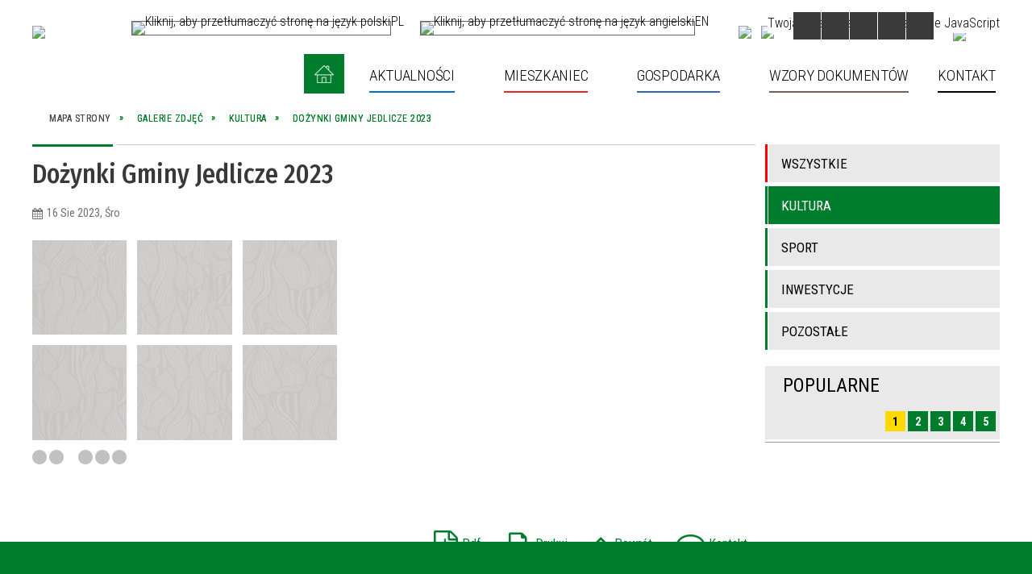

--- FILE ---
content_type: text/html; charset=utf-8
request_url: https://jedlicze.pl/galerie-2337-dozynki_gminy_jedlicze_2023.html
body_size: 210773
content:
<!DOCTYPE html>
<html lang="pl"  itemscope="itemscope" itemtype="http://schema.org/WebPage" xmlns="http://www.w3.org/1999/xhtml">
    <head>
        <!-- METAS - - - - - - - - - - - - - - - - - - - - - - - - - - - - - -->
        <title itemprop="name">Galerie zdjęć - UG Jedlicze</title>
<meta http-equiv="Content-Type" content="text/html; charset=utf-8">
	<meta name="title" content="Galerie zdjęć - UG Jedlicze">
	<meta name="description" content="UG Jedlicze">
	<meta name="keywords" content="UG Jedlicze">
	<meta name="author" content="CONCEPT Intermedia www.sam3.pl">
	<meta name="robots" content="index, follow">
        <meta name="viewport" content="width=device-width">        
        
        <!-- EXTERNALS - - - - - - - - - - - - - - - - - - - - - - - - - - - -->		
        <link rel="shortcut icon" href="/themes/skin_01/images/favicon.ico">
        <link rel="alternate" type="application/rss+xml"  title="RSS 2.0" href="https://jedlicze.pl/aktualnosci.xml">
        	<link rel="stylesheet" type="text/css" media="all" href="/themes/skin_01/css/common.css">
	<link rel="stylesheet" type="text/css" media="all" href="/css/concept.gallery.css">
	<link rel="stylesheet" type="text/css" media="all" href="/css/_global.css">
	<link rel="stylesheet" type="text/css" media="screen" href="/wcag_video_player/ableplayer.min.css">
	<link rel="stylesheet" type="text/css" media="all" href="/css/icons_library.css">
	<link rel="stylesheet" type="text/css" media="screen" href="/css/smoothness/jquery-ui-1.9.2.custom.min.css">
	<link rel="stylesheet" type="text/css" media="screen" href="/js/fancyBox/jquery.fancybox.css">
	<link rel="stylesheet" type="text/css" media="print" href="/css/print_strona.css">
	<link rel="stylesheet" type="text/css" media="all" href="/themes/skin_01/css/responsive.css">
	<link rel="stylesheet" type="text/css" media="all" href="/themes/skin_01/css/_multisite.css">
	<link rel="stylesheet" type="text/css" media="all" href="/css/concept-carousel.css">

        <!-- JAVASCRIPTS - - - - - - - - - - - - - - - - - - - - - - - - - - -->
                <script src="/js/jquery/jquery-1.12.4.min.js"></script>
        <script src="/js/jquery/jquery-3.1.1.min.js"></script>
        <script src="/js/jquery/jquery-ui-1.9.2.custom.min.js"></script>
        <script src="/js/hammer.min.js"></script>
        <script src="/js/jquery/jquery.ui.datepicker.min.js"></script> 
        <script src="/js/jquery/jquery-ui-timepicker-addon.min.js"></script> 
        
        <script>
//<![CDATA[
document.write("<style>.zajawka { visibility: hidden; }</style>");
//]]>
</script>
        <!-- cdn for modernizr, if you haven't included it already -->
        <!-- script src="http://cdn.jsdelivr.net/webshim/1.12.4/extras/modernizr-custom.js"></script -->
        <!-- polyfiller file to detect and load polyfills -->
        <!-- script src="http://cdn.jsdelivr.net/webshim/1.12.4/polyfiller.js"></script -->

        <script>
//<![CDATA[
function GoogleMapsApiLoaded(){console.log("GoogleMapsApiLoaded"); return;}
//]]>
</script>

        <script>
        function get_upload_image_size(dimension)
        {
        if(dimension == 'x')
        return 291;
        else
        return 172;
        }
        </script>
        
        <script src="https://maps.googleapis.com/maps/api/js?v=3&amp;key=AIzaSyAjLmQunWPV3POwxAM28YSdVJbp9C4f6Eg&amp;callback=GoogleMapsApiLoaded&amp;language=pl&amp;libraries=places,visualization,geometry"></script>
<script src="/js/../themes/skin_01/js/multisite.js"></script>
<script src="/js/menu.min.js"></script>
<script src="/js/functions.js"></script>
<script src="/js/jquery/concept-rotator.js"></script>
<script src="/js/jquery/jquery.easing.1.3.js"></script>
<script src="/js/gsap/TweenMax.min.js"></script>
<script src="/js/gsap/plugins/ScrollToPlugin.min.js"></script>
<script src="/js/gsap/plugins/CSSPlugin.min.js"></script>
<script src="/js/gsap/easing/EasePack.min.js"></script>
<script src="/js/concept.gallery.js?ver=3.0"></script>
<script src="/js/akceslab-ytplayer.js"></script>
<script src="/wcag_video_player/ableplayer.min.js"></script>
<script src="/wcag_video_player/thirdparty/js.cookie.js"></script>
<script src="/js/concept_carousel_v1_0.js"></script>
		
        <meta name=”deklaracja-dostępności” content=”/deklaracja_dostepnosci.html”>
    </head>
        <body class="module-galerie action-show">
       
                <div class="page_title" style="display: none">
            UG Jedlicze - jedlicze.pl
<br><span class="data">Wygenerowano:&nbsp;15-01-2026</span>        </div>
        
        <h1 hidden>UG Jedlicze - jedlicze.pl
</h1>

        <div id="page_content">       
            <div id="overlay" onclick="clear_other_mobile_active_elements();toggle_body_overflow();"></div>
            <div id="page_container">                <table role="presentation" id="table_1" class="sekcja-paneli" style="width: 100%;">
<tbody>	<tr>
		<td id="PAN_HEAD" class="panel">
			<div>
<div class="wcag_links">
	<div class="links">
		<div class="hidden">
			<a href="#content" data-offset="-300" class="scroll_to">Przejdź do treści</a>
		</div>
		
		<div class="hidden"><div tabindex="0" onclick="jQuery('body').scrollTo('*[id^=\'search_comn_\']'); jQuery('*[id^=\'search_comn_\']').val('').focus();">Przejdź do Wyszukiwarki</div></div>
		<div class="hidden"><a class="mapa_strony" tabindex="0" href="/mapa_strony.html">Przejdź do mapy strony</a></div>
		<div class="hidden"><div tabindex="0" onclick="jQuery('body').scrollTo('*[id^=\'mainMenu_\']'); jQuery(':focusable', jQuery('*[id^=\'mainMenu_\']'))[0].focus();">Przejdź do Menu</div></div>
	</div>
</div>

<script>
	jQuery('.scroll_to').css('cursor' , 'pointer').click(function () {
	var target = jQuery(this).attr('href');
	jQuery('html, body').animate({
	scrollTop: jQuery(target).offset().top -140
	}, 1000);
	});
</script>



        
	

    <div class="miejsce-banerowe logo_w_naglowku " >
        <div class="pole-banerowe noprint" style="flex-grow: 1; " >
<a href="http://www.jedlicze.pl/" target="_self"><img src="/uploads/pub/img_files/img_7122/logo3a.png" alt="Grafika przedstawia wygląd herbu Gminy Jedlicze" loading="lazy" title="Herb Gminy Jedlicze" onclick="jQuery.ajax({
	type:'POST',
	url:'/banery/click/id/7122.html',
	dataType:'html'})"><span class="baner_title" style="display:none;">Grafika przedstawia wygląd herbu Gminy Jedlicze</span></a></div>
        </div>




    <div class="miejsce-banerowe logo_docked " >
        <div class="pole-banerowe noprint" style="flex-grow: 1; " >
<a href="http://www.jedlicze.pl/" target="_self"><img src="/uploads/pub/img_files/img_7067/logo_zadokowane.png" alt="Serwis informacyjny Urzędu " loading="lazy" title="jedlicze.pl" onclick="jQuery.ajax({
	type:'POST',
	url:'/banery/click/id/7067.html',
	dataType:'html'})"><span class="baner_title" style="display:none;">Serwis informacyjny Urzędu </span></a></div>
        </div>


<div class="translate-bar component" >
    
    <div id="google-translation-flags" class="notranslate">
        <span class="polski" title="Polski" tabindex="0" data-lng="pl"><img alt="Kliknij, aby przetłumaczyć stronę na język polski" src="/images/admin//lang_icons/ico_pl.gif">PL</span>
        <span class="angielski" title="Angielski" tabindex="0" data-lng="en"><img alt="Kliknij, aby przetłumaczyć stronę na język angielski" src="/images/admin/lang_icons/ico_en.gif">EN</span>     
		<span class="niemiecki" title="Niemiecki" tabindex="0" data-lng="de"><img alt="Kliknij, aby przetłumaczyć stronę na język niemiecki" src="/images/admin/lang_icons/ico_de.gif">DE</span>     
    </div>
    
    <script>
        jQuery('#google-translation-flags span').click(function() {
          var lang = jQuery(this).attr('class');
          
          var $frame = jQuery('div[id^="goog-gt-"][class*="skiptranslate"] + div + iframe');
          
//          if(lang != 'polski')
          {
            if (!$frame.size())
            {
                alert("Error: Could not find Google translate frame.");
                return false;
            }
            
            jQuery('html').attr('lang', jQuery(this).attr('data-lng'));
            
            $frame.contents().find('span.text:contains('+lang+')').get(0).click();
            $frame.contents().find('span.text:contains('+lang+')').get(0).click();
          }
//          else
//          {  
//              var $frame = jQuery('.goog-te-banner-frame:first');
//              if (!$frame.size())
//              {
//                  alert("Error: Could not find Google translate frame.");
//                  return false;
//              }
//
//              jQuery('html').attr('lang', 'pl');
//              $frame.contents().find('.goog-close-link').get(0).click();
//          }
          
          return false;
        });
		
		jQuery(window).on("load", function () {
			jQuery('.translate-bar.component').css('min-width','0px');
		});
		
    </script>
    
    <div id="google_translate_element"></div>
    <script>
        function googleTranslateElementInit() {
                        new google.translate.TranslateElement({pageLanguage: 'pl', includedLanguages: 'af,ar,az,be,bg,bn,ca,cs,cy,da,de,el,en,eo,es,et,eu,fa,fi,fr,ga,gl,gu,hi,hr,ht,hu,hy,id,is,it,iw,ja,ka,kn,ko,la,lt,lv,mk,ms,mt,nl,no,pt,pl,ro,ru,sk,sl,sq,sr,sv,sw,ta,te,th,tl,tr,uk,ur,vi,yi,zh-CN,zh-TW', layout: google.translate.TranslateElement.InlineLayout.SIMPLE, autoDisplay: false}, 'google_translate_element');
                    }
    </script>
    <script src="https://translate.google.com/translate_a/element.js?cb=googleTranslateElementInit"></script>

</div>

<script>
	jQuery(window).on("load", function () {
		setTimeout(function(){
			/* google transalte */
			jQuery('#goog-gt-votingInputSrcLang').before('<label for="goog-gt-votingInputSrcLang">google translate</label>');	
			jQuery('#goog-gt-votingInputTrgLang').before('<label for="goog-gt-votingInputTrgLang">google translate</label>');	
			jQuery('#goog-gt-votingInputSrcText').before('<label for="goog-gt-votingInputSrcText">google translate</label>');	
			jQuery('#goog-gt-votingInputTrgText').before('<label for="goog-gt-votingInputTrgText">google translate</label>');	
			jQuery('#goog-gt-votingInputVote').before('<label for="goog-gt-votingInputVote">google translate</label>');	

			/* end google transalte */
		}, 10);
	});	
</script>

    <div class="miejsce-banerowe ikonki_pod_wyszukiwarka " >
        <div class="pole-banerowe noprint" style="flex-grow: 1; " >
<a href="https://www.facebook.com/GminaJedlicze" target="_self"><img src="/uploads/pub/img_files/img_7108/fb.png" alt="Strona Urzędu na Facebooku" loading="lazy" title="Facebook" onclick="jQuery.ajax({
	type:'POST',
	url:'/banery/click/id/7108.html',
	dataType:'html'})"><span class="baner_title" style="display:none;">Strona Urzędu na Facebooku</span></a></div>
<div class="pole-banerowe noprint" style="flex-grow: 1; " >
<a href="https://www.youtube.com/channel/UCmzE_j7uemBJnaz9vcOtH1g" target="_self"><img src="/uploads/pub/img_files/img_7107/youtube.png" alt="Strona główna Youtube" loading="lazy" title="Youtube" onclick="jQuery.ajax({
	type:'POST',
	url:'/banery/click/id/7107.html',
	dataType:'html'})"><span class="baner_title" style="display:none;">Strona główna Youtube</span></a></div>
        </div>


<script>
    function toggleGlobalPause()
    {
        globalPause = !globalPause;
        jQuery("#hyperss .slide-image").toggleClass("stopped");
        jQuery(".stop-anim").toggleClass("play");

        var x = jQuery(".stop-anim").text();

        if (x == 'Wznów animacje') {
            jQuery(".stop-anim").text("Zatrzymaj animacje");
            jQuery(".stop-anim").attr("title", "Zatrzymaj animacje");
        } else {
            jQuery(".stop-anim").text("Wznów animacje");
            jQuery(".stop-anim").attr("title", "Wznów animacje");
        }
    }
</script>	

<div class="accesible" >
   <div class="stop-anim" title="Zatrzymaj animacje" tabindex="0" onclick="toggleGlobalPause();">Zatrzymaj animacje</div>
        <div class="wheelchair" title="Informacje o dostępności" onclick="location = ('https://jedlicze.pl/strona-1-informacje_o_dostepnosci.html');"></div>
    <div class="deklaracja_dostep" title="Deklaracja dostępności" onclick="location = ('https://jedlicze.pl/deklaracja_dostepnosci.html');"></div>
    <div class="deaf" title="Informacje dla niesłyszących" onclick="location = ('https://jedlicze.pl/strona-2-informacje_dla_nieslyszacych.html');"></div>
    <div class="contrast" title="Informacje o kontraście" onclick="location = ('https://jedlicze.pl/strona-3-informacja_o_kontrascie.html');"></div>
    </div>



    <div class="miejsce-banerowe bip_w_naglowku " >
        <div class="pole-banerowe noprint" style="flex-grow: 1; " >
<a href="https://jedlicze.bip.gov.pl/" target="_self"><img src="/uploads/pub/img_files/img_7066/bip.png" alt="Przekierowanie na serwis BIP" loading="lazy" title="BIP" onclick="jQuery.ajax({
	type:'POST',
	url:'/banery/click/id/7066.html',
	dataType:'html'})"><span class="baner_title" style="display:none;">Przekierowanie na serwis BIP</span></a></div>
        </div>


<section class="component wyszukiwarka-wrapper " >

            <header class="belka hidden-wcag">
            <h2 class="title"><span>Wyszukiwarka</span></h2>
        </header>
    
    <div class="comn-wyszukiwarka" role="search">
        
        
        <div id="search_box_comn_srch_f42a2a9b7d2de4383d89309ee0411783">
            <span class="warning show-delayed">Twoja przeglądarka nie obsługuje JavaScript</span>
        </div>

        <div class="cl"></div>
    </div>

    <script>
//<![CDATA[
jQuery.ajax({
	type:'POST',
	url:'/Common/getSearchAllForm/disp/none/hash_id/comn_srch_f42a2a9b7d2de4383d89309ee0411783.html',
	dataType:'html',
	success:function(data, textStatus){jQuery('#search_box_comn_srch_f42a2a9b7d2de4383d89309ee0411783').html(data);},
	complete:function(XMLHttpRequest, textStatus){wcagstinks(jQuery("#adv_form")); updateAdvSearchWidth(); jQuery("#adv_form");}})
//]]>
</script>
</section>
<div class="cl"></div>
<nav class="glowneMenu" data-component-name="comn_mainmenu" id="mainMenu_d86a0ef9aa3b9f35893c4138591b20c6-wrapper" aria-labelledby="mainMenu_d86a0ef9aa3b9f35893c4138591b20c6-label">   
    <h2 id="mainMenu_d86a0ef9aa3b9f35893c4138591b20c6-label" class="hidden-wcag">Menu główne 1</h2>
    <div class="okazja_top2"></div>
    <div class="okazja_top3"></div>
    		
				
        <ul class="mainMenu " id="comn_d86a0ef9aa3b9f35893c4138591b20c6">
         <li class="block block_nr_1" id="comn_d86a0ef9aa3b9f35893c4138591b20c6_pos_1" data-color="#007D2C">
<a target="_self" class="menu-level-1 no-submenu" style="border-color:#007D2C;" href="/"><span class="menu_select_left" style="background:#007D2C;"></span><span class="menu_select_right" style="background:#007D2C;"></span><span class="menu_select_bottom" style="background:#007D2C;"></span><span style="background:#007D2C;" class="tytul_menu">Strona główna</span></a>
</li> <li class="block block_nr_2" id="comn_d86a0ef9aa3b9f35893c4138591b20c6_pos_2" data-color="#0072bc">
<a target="_self" class="menu-level-1 no-submenu" style="border-color:#0072bc;" href="/aktualnosci-lista.html"><span class="menu_select_left" style="background:#0072bc;"></span><span class="menu_select_right" style="background:#0072bc;"></span><span class="menu_select_bottom" style="background:#0072bc;"></span><span style="background:#0072bc;" class="tytul_menu">Aktualności</span></a>
</li> <li class="block block_nr_3" id="comn_d86a0ef9aa3b9f35893c4138591b20c6_pos_3" data-color="#ed2626">
<a target="_self" class="menu-level-1 with-submenu" style="border-color:#ed2626;" href="/strona-2566-dla_mieszkanca.html"><span class="menu_select_left" style="background:#ed2626;"></span><span class="menu_select_right" style="background:#ed2626;"></span><span class="menu_select_bottom" style="background:#ed2626;"></span><span style="background:#ed2626;" class="tytul_menu">Mieszkaniec</span></a>
<span class="main-menu-toggler" onclick="mainMenuTogglePosition(this);"></span><div class="sub-block-menu js-display-none" style="height: 0; background: #ed2626; border-color: #ed2626; ">
<h2 style="border-bottom-color: #ed2626;  background-color: #ed2626; ">Mieszkaniec</h2>
<ul class="level-1-wrapper">
<li class="level-1" style="color:#fff; background-color: #ed2626;"><a target="_self" class="menu-level-2" style="" href="/strona-3340-wladze_samorzadowe.html"><span class="label" style="background: #ed2626; border-color: #ed2626;" title=""></span>Władze samorządowe</a><div class="extra-box"><div><ul class="tiled-list" id="port_85af8ba1fd0bcd16f738e2765d476cbe-switcher">
    <li class="tile-wrapper" id="port_85af8ba1fd0bcd16f738e2765d476cbe-0" ><a target="_self" style="color:#fff; background: #ed2626;" href="/strona-3358-burmistrz_gminy.html">Burmistrz Gminy</a><div class="menu-extra-zaj" style="display: none;"><div class="zajawka port_zaj "><a target="_self" href="/strona-3358-burmistrz_gminy.html"><span class="box-left" style="width: 291px;">
    <img alt="" loading="lazy" width="291" height="172" src="/themes/skin_01/images/def_zaj_thumb.png">
</span>

<span class="box-right">
     
  <span class="title">    
    <span class="etykieta_zajawka">      
    	<span class="label" style="background: #ed2626; border-color: #ed2626;" title=""></span>      
    </span>    
    Burmistrz Gminy    
  </span>
  <span class="tresc">
    Wojciech Tomkiewicz Telefon: (013) 44-847-10 e-mail: ug@jedlicze.pl
  </span>
  
  <span class="link" style="display:none;">
    Więcej »
  </span>

  <span class="zajawka_click">
    kliknij, aby przejść do dalszej części informacji
  </span>

</span>
</a></div></div></li><li class="tile-wrapper" id="port_85af8ba1fd0bcd16f738e2765d476cbe-1" ><a target="_self" style="color:#fff; background: #ed2626;" href="/strona-4423-zastepca_burmistrza.html">Zastępca Burmistrza</a><div class="menu-extra-zaj" style="display: none;"><div class="zajawka port_zaj "><a target="_self" href="/strona-4423-zastepca_burmistrza.html"><span class="box-left" style="width: 291px;">
    <img alt="" loading="lazy" width="291" height="172" src="/themes/skin_01/images/def_zaj_thumb.png">
</span>

<span class="box-right">
     
  <span class="title">    
    <span class="etykieta_zajawka">      
    	<span class="label" style="background: #ed2626; border-color: #ed2626;" title=""></span>      
    </span>    
    Zastępca Burmistrza    
  </span>
  <span class="tresc">
    Z-ca Burmistrza - Katarzyna Leniek Telefon: (013) 44-847-38
  </span>
  
  <span class="link" style="display:none;">
    Więcej »
  </span>

  <span class="zajawka_click">
    kliknij, aby przejść do dalszej części informacji
  </span>

</span>
</a></div></div></li><li class="tile-wrapper" id="port_85af8ba1fd0bcd16f738e2765d476cbe-2" ><a target="_self" style="color:#fff; background: #ed2626;" href="/strona-3360-skarbnik_gminy.html">Skarbnik Gminy</a><div class="menu-extra-zaj" style="display: none;"><div class="zajawka port_zaj "><a target="_self" href="/strona-3360-skarbnik_gminy.html"><span class="box-left" style="width: 291px;">
    <img alt="" loading="lazy" width="291" height="172" src="/themes/skin_01/images/def_zaj_thumb.png">
</span>

<span class="box-right">
     
  <span class="title">    
    <span class="etykieta_zajawka">      
    	<span class="label" style="background: #ed2626; border-color: #ed2626;" title=""></span>      
    </span>    
    Skarbnik Gminy    
  </span>
  <span class="tresc">
    Jolanta Bik Telefon: (013) 44-847-10
  </span>
  
  <span class="link" style="display:none;">
    Więcej »
  </span>

  <span class="zajawka_click">
    kliknij, aby przejść do dalszej części informacji
  </span>

</span>
</a></div></div></li></ul><div class="zajawka port_zaj "><a target="_self" href="/strona-3340-wladze_samorzadowe.html"><span class="box-left" style="width: 291px;">
    <img alt="" loading="lazy" width="291" height="172" src="/themes/skin_01/images/def_zaj_thumb.png">
</span>

<span class="box-right">
     
  <span class="title">    
    <span class="etykieta_zajawka">      
    	<span class="label" style="background: #ed2626; border-color: #ed2626;" title=""></span>      
    </span>    
    Władze samorządowe    
  </span>
  <span class="tresc">
     
  </span>
  
  <span class="link" style="display:none;">
    Więcej »
  </span>

  <span class="zajawka_click">
    kliknij, aby przejść do dalszej części informacji
  </span>

</span>
</a></div></div></div></li><li class="level-1" style="color:#fff; background-color: #ed2626; "><a target="_self" class="menu-level-2" style="" href="/strona-3341-rada_miejska.html"><span class="label" style="background: #ed2626; border-color: #ed2626;" title=""></span>Rada Miejska</a><div class="extra-box"><div><div class="zajawka port_zaj "><a target="_self" href="/strona-3341-rada_miejska.html"><span class="box-left" style="width: 291px;">
    <img alt="" loading="lazy" width="291" height="172" src="/themes/skin_01/images/def_zaj_thumb.png">
</span>

<span class="box-right">
     
  <span class="title">    
    <span class="etykieta_zajawka">      
    	<span class="label" style="background: #ed2626; border-color: #ed2626;" title=""></span>      
    </span>    
    Rada Miejska    
  </span>
  <span class="tresc">
    Rada Miejska w Jedliczu
  </span>
  
  <span class="link" style="display:none;">
    Więcej »
  </span>

  <span class="zajawka_click">
    kliknij, aby przejść do dalszej części informacji
  </span>

</span>
</a></div></div></div></li><li class="level-1" style="color:#fff; background-color: #ed2626; "><a target="_self" class="menu-level-2" style="" href="/strona-3362-soltysi.html"><span class="label" style="background: #ed2626; border-color: #ed2626;" title=""></span>Sołtysi</a><div class="extra-box"><div><div class="zajawka port_zaj "><a target="_self" href="/strona-3362-soltysi.html"><span class="box-left" style="width: 291px;">
    <img alt="" loading="lazy" width="291" height="172" src="/themes/skin_01/images/def_zaj_thumb.png">
</span>

<span class="box-right">
     
  <span class="title">    
    <span class="etykieta_zajawka">      
    	<span class="label" style="background: #ed2626; border-color: #ed2626;" title=""></span>      
    </span>    
    Sołtysi    
  </span>
  <span class="tresc">
    Sołtysi oraz Przewodniczący Zarządów Osiedli w Gminie Jedlicze
  </span>
  
  <span class="link" style="display:none;">
    Więcej »
  </span>

  <span class="zajawka_click">
    kliknij, aby przejść do dalszej części informacji
  </span>

</span>
</a></div></div></div></li><li class="level-1" style="color:#fff; background-color: #ed2626; "><a target="_self" class="menu-level-2" style="" href="/strona-4197-ciekawi_ludzie.html"><span class="label" style="background: #ed2626; border-color: #ed2626;" title=""></span>Ciekawi ludzie</a><div class="extra-box"><div><ul class="tiled-list" id="port_4ec8c494e48b1cbf3d3a995343d29df9-switcher">
    <li class="tile-wrapper" id="port_4ec8c494e48b1cbf3d3a995343d29df9-0" ><a target="_self" style="color:#fff; background: #ed2626;" href="/strona-4789-golebie_niczym_konie_wyscigowe_rozmowa.html">Gołębie niczym konie wyścigowe - rozmowa z Andrzejem Kubackim, hodowcą gołębi z Chlebnej </a><div class="menu-extra-zaj" style="display: none;"><div class="zajawka port_zaj "><a target="_self" href="/strona-4789-golebie_niczym_konie_wyscigowe_rozmowa.html"><span class="box-left" style="width: 291px;">
    <img alt="Zdjęcie Andrzeja Kubackiego" loading="lazy" width="291" height="172" src="/uploads/pub/strony/strona_4789/zajawki/thumb_73cd7ddc1d280b93f3904602e626bafbb6ed4f7d.jpg">
</span>

<span class="box-right">
     
  <span class="title">    
    <span class="etykieta_zajawka">      
    	<span class="label" style="background: #ed2626; border-color: #ed2626;" title=""></span>      
    </span>    
    Gołębie niczym konie wyścigowe - rozmowa z Andrzejem Kubackim, hodowcą gołębi z Chlebnej     
  </span>
  <span class="tresc">
    Zapraszamy na rozmowę z Andrzejem Kubackim mieszkańcem Chlebnej, który opowiedział nam o swojej pasji związanej z hodowlą gołębi. Pan Andrzej na co dzień pełni funkcję Prezesa Oddziału Jasło Polskiego Związku Hodowców Gołębi Pocztowych, a także...
  </span>
  
  <span class="link" style="display:none;">
    Więcej »
  </span>

  <span class="zajawka_click">
    kliknij, aby przejść do dalszej części informacji
  </span>

</span>
</a></div></div></li><li class="tile-wrapper" id="port_4ec8c494e48b1cbf3d3a995343d29df9-1" ><a target="_self" style="color:#fff; background: #ed2626;" href="/strona-4656-nie_tylko_cukrzyca_czlowiek_zyje.html">„Nie tylko cukrzycą człowiek żyje” </a><div class="menu-extra-zaj" style="display: none;"><div class="zajawka port_zaj "><a target="_self" href="/strona-4656-nie_tylko_cukrzyca_czlowiek_zyje.html"><span class="box-left" style="width: 291px;">
    <img alt="maria_gierek_elżbieta_znój" loading="lazy" width="291" height="172" src="/uploads/pub/strony/strona_4656/zajawki/thumb_679092ed4a1524e0cab982f8c7e42ce4d76aab98.jpg">
</span>

<span class="box-right">
     
  <span class="title">    
    <span class="etykieta_zajawka">      
    	<span class="label" style="background: #ed2626; border-color: #ed2626;" title=""></span>      
    </span>    
    „Nie tylko cukrzycą człowiek żyje”     
  </span>
  <span class="tresc">
    Polskie Stowarzyszenie Diabetyków Koło Miejsko Gminne w Jedliczu obchodzi w tym roku 30-lecie swojego istnienia. Jest to zatem idealna okazja, aby przybliżyć naszym czytelnikom charakterystykę działalności tej organizacji, opowiedzieć o ludziach z nią...
  </span>
  
  <span class="link" style="display:none;">
    Więcej »
  </span>

  <span class="zajawka_click">
    kliknij, aby przejść do dalszej części informacji
  </span>

</span>
</a></div></div></li><li class="tile-wrapper" id="port_4ec8c494e48b1cbf3d3a995343d29df9-2" ><a target="_self" style="color:#fff; background: #ed2626;" href="/strona-4655-strzelectwo_wymaga_i_uczy_dyscypliny.html">Strzelectwo wymaga i uczy dyscypliny – rozmowa z Krzysztofem Wałęgą, trenerem UKS Strzelec Jedlicze</a><div class="menu-extra-zaj" style="display: none;"><div class="zajawka port_zaj "><a target="_self" href="/strona-4655-strzelectwo_wymaga_i_uczy_dyscypliny.html"><span class="box-left" style="width: 291px;">
    <img alt="krzysztof_wałęga" loading="lazy" width="291" height="172" src="/uploads/pub/strony/strona_4655/zajawki/thumb_5ce9e688df2358f5e547b532c08008932def15d3.png">
</span>

<span class="box-right">
     
  <span class="title">    
    <span class="etykieta_zajawka">      
    	<span class="label" style="background: #ed2626; border-color: #ed2626;" title=""></span>      
    </span>    
    Strzelectwo wymaga i uczy dyscypliny – rozmowa z Krzysztofem Wałęgą, trenerem UKS Strzelec Jedlicze    
  </span>
  <span class="tresc">
    Strzelectwo sportowe – dyscyplina niszowa, ale ze względu na swoją oryginalność bardzo ciekawa. O jej tajnikach, zasadach i strzeleckich tradycjach w Jedliczu porozmawialiśmy z Krzysztofem Wałęgą, trenerem UKS Strzelec Jedlicze.
  </span>
  
  <span class="link" style="display:none;">
    Więcej »
  </span>

  <span class="zajawka_click">
    kliknij, aby przejść do dalszej części informacji
  </span>

</span>
</a></div></div></li><li class="tile-wrapper" id="port_4ec8c494e48b1cbf3d3a995343d29df9-3" ><a target="_self" style="color:#fff; background: #ed2626;" href="/strona-4654-sila_tej_druzyny_byl_kolektyw_rozmowa_z.html">„Siłą tej drużyny był kolektyw” – rozmowa z Jakubem Krawczykiem, trenerem juniorów Nafty Jedlicze</a><div class="menu-extra-zaj" style="display: none;"><div class="zajawka port_zaj "><a target="_self" href="/strona-4654-sila_tej_druzyny_byl_kolektyw_rozmowa_z.html"><span class="box-left" style="width: 291px;">
    <img alt="jakub_krawczyk" loading="lazy" width="291" height="172" src="/uploads/pub/strony/strona_4654/zajawki/thumb_a2a486d0990e992285f1e3bfeb002afb7486a285.jpg">
</span>

<span class="box-right">
     
  <span class="title">    
    <span class="etykieta_zajawka">      
    	<span class="label" style="background: #ed2626; border-color: #ed2626;" title=""></span>      
    </span>    
    „Siłą tej drużyny był kolektyw” – rozmowa z Jakubem Krawczykiem, trenerem juniorów Nafty Jedlicze    
  </span>
  <span class="tresc">
    O planach na najbliższą przyszłość zespołu młodych Nafciarzy porozmawialiśmy z ich szkoleniowcem – Jakubem Krawczykiem.
  </span>
  
  <span class="link" style="display:none;">
    Więcej »
  </span>

  <span class="zajawka_click">
    kliknij, aby przejść do dalszej części informacji
  </span>

</span>
</a></div></div></li><li class="tile-wrapper" id="port_4ec8c494e48b1cbf3d3a995343d29df9-4" ><a target="_self" style="color:#fff; background: #ed2626;" href="/strona-4605-mariusz_wodzinski_dla_filipka_przejdzie.html">Mariusz Wodziński - dla Filipka przejdzie ponad 1000 km! </a><div class="menu-extra-zaj" style="display: none;"><div class="zajawka port_zaj "><a target="_self" href="/strona-4605-mariusz_wodzinski_dla_filipka_przejdzie.html"><span class="box-left" style="width: 291px;">
    <img alt="Mariusz Wodziński, fot. Facebook" loading="lazy" width="291" height="172" src="/uploads/pub/strony/strona_4605/zajawki/thumb_b0d1e9df95fa51a2b4da8a9989d469a3c775ec3d.jpg">
</span>

<span class="box-right">
     
  <span class="title">    
    <span class="etykieta_zajawka">      
    	<span class="label" style="background: #ed2626; border-color: #ed2626;" title=""></span>      
    </span>    
    Mariusz Wodziński - dla Filipka przejdzie ponad 1000 km!     
  </span>
  <span class="tresc">
    Większość osób mnie kojarzy, choć na pewno nie wszyscy. Uwielbiam chodzić po górach, można rzec że to moja pasja, a zarazem miłość. Długie dystanse od zeszłego roku chodzę i realizuję charytatywnie. Mój cel to niesienie pomocy osobom potrzebującym -...
  </span>
  
  <span class="link" style="display:none;">
    Więcej »
  </span>

  <span class="zajawka_click">
    kliknij, aby przejść do dalszej części informacji
  </span>

</span>
</a></div></div></li><li class="tile-wrapper" id="port_4ec8c494e48b1cbf3d3a995343d29df9-5" ><a target="_self" style="color:#fff; background: #ed2626;" href="/strona-4604-gdy_w_materiale_objawia_sie_to_co_bylo.html">„Gdy w materiale objawia się to, co było na początku w głowie to wzrasta adrenalina i człowiek jest zadowolony” - rozmowa z rzeźbiarzem Robertem Mrozem</a><div class="menu-extra-zaj" style="display: none;"><div class="zajawka port_zaj "><a target="_self" href="/strona-4604-gdy_w_materiale_objawia_sie_to_co_bylo.html"><span class="box-left" style="width: 291px;">
    <img alt="Robert Mróz" loading="lazy" width="291" height="172" src="/uploads/pub/strony/strona_4604/zajawki/thumb_8afc229d89fe3024da86c8c19c781d9517d951da.jpg">
</span>

<span class="box-right">
     
  <span class="title">    
    <span class="etykieta_zajawka">      
    	<span class="label" style="background: #ed2626; border-color: #ed2626;" title=""></span>      
    </span>    
    „Gdy w materiale objawia się to, co było na początku w głowie to wzrasta adrenalina i człowiek jest zadowolony” - rozmowa z rzeźbiarzem Robertem Mrozem    
  </span>
  <span class="tresc">
    Zapraszamy do przeczytania rozmowy z rzeźbiarzem-samoukiem z Żarnowca.
  </span>
  
  <span class="link" style="display:none;">
    Więcej »
  </span>

  <span class="zajawka_click">
    kliknij, aby przejść do dalszej części informacji
  </span>

</span>
</a></div></div></li><li class="tile-wrapper" id="port_4ec8c494e48b1cbf3d3a995343d29df9-6" ><a target="_self" style="color:#fff; background: #ed2626;" href="/strona-4593-w_starym_kinie_s_rozmowa_z_izabela.html">„W starym kinie…” – rozmowa z Izabelą Urbanek </a><div class="menu-extra-zaj" style="display: none;"><div class="zajawka port_zaj "><a target="_self" href="/strona-4593-w_starym_kinie_s_rozmowa_z_izabela.html"><span class="box-left" style="width: 291px;">
    <img alt="Izabela Urbanek" loading="lazy" width="291" height="172" src="/uploads/pub/strony/strona_4593/zajawki/thumb_72820fe64d78930326921ac9393361b0a12f603b.jpg">
</span>

<span class="box-right">
     
  <span class="title">    
    <span class="etykieta_zajawka">      
    	<span class="label" style="background: #ed2626; border-color: #ed2626;" title=""></span>      
    </span>    
    „W starym kinie…” – rozmowa z Izabelą Urbanek     
  </span>
  <span class="tresc">
    Zapraszamy do przeczytania rozmowy z córką uczestnika walk o wolność naszej Ojczyzny - Ludwika Stawskiego, mieszkanką Potoka – Panią Izabelą Urbanek, którą nasi mieszkańcy znają między innymi z pracy w jedlickim kinie.
  </span>
  
  <span class="link" style="display:none;">
    Więcej »
  </span>

  <span class="zajawka_click">
    kliknij, aby przejść do dalszej części informacji
  </span>

</span>
</a></div></div></li><li class="tile-wrapper" id="port_4ec8c494e48b1cbf3d3a995343d29df9-7" ><a target="_self" style="color:#fff; background: #ed2626;" href="/strona-4592-w_sluzbie_ojczyznie_stanislaw_lubas_z.html">W służbie Ojczyźnie – Stanisław Lubaś z Moderówki </a><div class="menu-extra-zaj" style="display: none;"><div class="zajawka port_zaj "><a target="_self" href="/strona-4592-w_sluzbie_ojczyznie_stanislaw_lubas_z.html"><span class="box-left" style="width: 291px;">
    <img alt="pamiątka" loading="lazy" width="291" height="172" src="/uploads/pub/strony/strona_4592/zajawki/thumb_88c2c2ad65ea2165a0c0cc864c9e4d48f4e152f5.jpg">
</span>

<span class="box-right">
     
  <span class="title">    
    <span class="etykieta_zajawka">      
    	<span class="label" style="background: #ed2626; border-color: #ed2626;" title=""></span>      
    </span>    
    W służbie Ojczyźnie – Stanisław Lubaś z Moderówki     
  </span>
  <span class="tresc">
    Czerwone maki na Monte Cassino zamiast rosy piły polską krew. Po tych makach szedł żołnierz i ginął, lecz od śmierci silniejszy był gniew –  jakże wymowny tekst polskiej pieśni wojskowej stał się symbolem bohaterstwa i ofiary...
  </span>
  
  <span class="link" style="display:none;">
    Więcej »
  </span>

  <span class="zajawka_click">
    kliknij, aby przejść do dalszej części informacji
  </span>

</span>
</a></div></div></li><li class="tile-wrapper" id="port_4ec8c494e48b1cbf3d3a995343d29df9-8" ><a target="_self" style="color:#fff; background: #ed2626;" href="/strona-4432-o_pasjach_z_lekarzem_tomaszem_wiatrem.html">O pasjach z lekarzem Tomaszem Wiatrem</a><div class="menu-extra-zaj" style="display: none;"><div class="zajawka port_zaj "><a target="_self" href="/strona-4432-o_pasjach_z_lekarzem_tomaszem_wiatrem.html"><span class="box-left" style="width: 291px;">
    <img alt="" loading="lazy" width="291" height="172" src="/uploads/pub/strony/strona_4432/zajawki/thumb_f7cb24d4dab8fb151198e16622db862ca1788aa7.jpg">
</span>

<span class="box-right">
     
  <span class="title">    
    <span class="etykieta_zajawka">      
    	<span class="label" style="background: #ed2626; border-color: #ed2626;" title=""></span>      
    </span>    
    O pasjach z lekarzem Tomaszem Wiatrem    
  </span>
  <span class="tresc">
    Zapraszamy na wywiad z pochodzącym z Jedlicza dr Tomaszem Wiatrem, który połączył dwie pasje, wynikające z bogatych tradycji rodzinnych. Do perfekcji opanował sztukę leczenia, ale dał się też poznać jako bardzo zdolny rysownik. Mimo, że prawdziwą...
  </span>
  
  <span class="link" style="display:none;">
    Więcej »
  </span>

  <span class="zajawka_click">
    kliknij, aby przejść do dalszej części informacji
  </span>

</span>
</a></div></div></li><li class="tile-wrapper" id="port_4ec8c494e48b1cbf3d3a995343d29df9-9" ><a target="_self" style="color:#fff; background: #ed2626;" href="/strona-4304-dla_mnie_najlepsza_zaplata_jest_usmiech.html">Dla mnie najlepszą zapłatą jest uśmiech i radość dzieci – zaproszenie do Bajkowego Ogrodu w Podniebylu </a><div class="menu-extra-zaj" style="display: none;"><div class="zajawka port_zaj "><a target="_self" href="/strona-4304-dla_mnie_najlepsza_zaplata_jest_usmiech.html"><span class="box-left" style="width: 291px;">
    <img alt="Bajkowy Ogród w Podniebylu " loading="lazy" width="291" height="172" src="/uploads/pub/strony/strona_4304/zajawki/thumb_e28d71770925569e2d2255481c0cc8374a6a9d2a.jpg">
</span>

<span class="box-right">
     
  <span class="title">    
    <span class="etykieta_zajawka">      
    	<span class="label" style="background: #ed2626; border-color: #ed2626;" title=""></span>      
    </span>    
    Dla mnie najlepszą zapłatą jest uśmiech i radość dzieci – zaproszenie do Bajkowego Ogrodu w Podniebylu     
  </span>
  <span class="tresc">
    Skąd pomysł na hobby, którego efektem końcowym jest ten piękny Bajkowy Ogród? - Pomysł wziął się z zamiłowania do najbliższego otoczenia, piękna przyrody, zauroczenia między innymi ślicznymi wiewiórkami, które tędy przelatują i dlatego chociażby...
  </span>
  
  <span class="link" style="display:none;">
    Więcej »
  </span>

  <span class="zajawka_click">
    kliknij, aby przejść do dalszej części informacji
  </span>

</span>
</a></div></div></li><li class="tile-wrapper" id="port_4ec8c494e48b1cbf3d3a995343d29df9-10" ><a target="_self" style="color:#fff; background: #ed2626;" href="/strona-4305-poznajcie_v_ce_mistrzyni_europy_w.html">Poznajcie V-ce Mistrzyni Europy w Karate Kyokushin Blankę Trybus! </a><div class="menu-extra-zaj" style="display: none;"><div class="zajawka port_zaj "><a target="_self" href="/strona-4305-poznajcie_v_ce_mistrzyni_europy_w.html"><span class="box-left" style="width: 291px;">
    <img alt="Poznajcie V-ce Mistrzyni Europy w Karate Kyokushin Blankę Trybus!" loading="lazy" width="291" height="172" src="/uploads/pub/strony/strona_4305/zajawki/thumb_1f727f856225020c1d264572b806bca759234773.jpg">
</span>

<span class="box-right">
     
  <span class="title">    
    <span class="etykieta_zajawka">      
    	<span class="label" style="background: #ed2626; border-color: #ed2626;" title=""></span>      
    </span>    
    Poznajcie V-ce Mistrzyni Europy w Karate Kyokushin Blankę Trybus!     
  </span>
  <span class="tresc">
    Zapraszamy na wywiad z pochodzącą z Gminy Jedlicze wicemistrzynią Europy w Karate Kyokushin - Blanką Trybus. Nasza mistrzyni trenuje od 5 roku życia w Krośnieńskim Klubie Kyokushin Karate pod okiem Sensei Adama Buczyńskiego. Treningi i udział w...
  </span>
  
  <span class="link" style="display:none;">
    Więcej »
  </span>

  <span class="zajawka_click">
    kliknij, aby przejść do dalszej części informacji
  </span>

</span>
</a></div></div></li><li class="tile-wrapper" id="port_4ec8c494e48b1cbf3d3a995343d29df9-11" ><a target="_self" style="color:#fff; background: #ed2626;" href="/strona-4306-sport_motorowy_uczy_pokory_i_dystansu.html">Sport motorowy uczy pokory i dystansu do własnych umiejętności - rozmowa z Krzysztofem Piterakiem, wicemistrzem Polski z Potoka </a><div class="menu-extra-zaj" style="display: none;"><div class="zajawka port_zaj "><a target="_self" href="/strona-4306-sport_motorowy_uczy_pokory_i_dystansu.html"><span class="box-left" style="width: 291px;">
    <img alt="Samochód rajdowy" loading="lazy" width="291" height="172" src="/uploads/pub/strony/strona_4306/zajawki/thumb_22abb6dc8698c8affe1cd437d4d1faeb6c1d2112.jpg">
</span>

<span class="box-right">
     
  <span class="title">    
    <span class="etykieta_zajawka">      
    	<span class="label" style="background: #ed2626; border-color: #ed2626;" title=""></span>      
    </span>    
    Sport motorowy uczy pokory i dystansu do własnych umiejętności - rozmowa z Krzysztofem Piterakiem, wicemistrzem Polski z Potoka     
  </span>
  <span class="tresc">
    Adrenalina na najwyższym poziomie, rywalizacja zawsze o najwyższe cele, walka z czasem, warunkami atmosferycznymi, ale także z samym sobą i maszyną, nad którą trzeba bezwzględnie panować, zwłaszcza gdy ta lubi płatać figle. Tak w skrócie można opisać...
  </span>
  
  <span class="link" style="display:none;">
    Więcej »
  </span>

  <span class="zajawka_click">
    kliknij, aby przejść do dalszej części informacji
  </span>

</span>
</a></div></div></li><li class="tile-wrapper" id="port_4ec8c494e48b1cbf3d3a995343d29df9-12" ><a target="_self" style="color:#fff; background: #ed2626;" href="/strona-4307-dawka_slonca_w_srodku_zimy_zapraszamy.html">Dawka słońca w środku zimy - zapraszamy na wywiad z Matikiem</a><div class="menu-extra-zaj" style="display: none;"><div class="zajawka port_zaj "><a target="_self" href="/strona-4307-dawka_slonca_w_srodku_zimy_zapraszamy.html"><span class="box-left" style="width: 291px;">
    <img alt="Mateusz Młodziński - Matik" loading="lazy" width="291" height="172" src="/uploads/pub/strony/strona_4307/zajawki/thumb_0df94eb3da8642541308373abb19a1d2b48aa199.jpg">
</span>

<span class="box-right">
     
  <span class="title">    
    <span class="etykieta_zajawka">      
    	<span class="label" style="background: #ed2626; border-color: #ed2626;" title=""></span>      
    </span>    
    Dawka słońca w środku zimy - zapraszamy na wywiad z Matikiem    
  </span>
  <span class="tresc">
    Zapraszamy na wywiad z Mateuszem Młodzińskim - Matikiem, któremu muzyczne wibracje towarzyszą już od 12 lat. Wspólnie z Jakubem Skibińskim nagrali kawałek zatytułowany „Dziś pozwalam sobie”. Utwór można zobaczyć na kanale społecznościowym youtube...
  </span>
  
  <span class="link" style="display:none;">
    Więcej »
  </span>

  <span class="zajawka_click">
    kliknij, aby przejść do dalszej części informacji
  </span>

</span>
</a></div></div></li><li class="tile-wrapper" id="port_4ec8c494e48b1cbf3d3a995343d29df9-13" ><a target="_self" style="color:#fff; background: #ed2626;" href="/strona-4308-bardzo_lubie_gdy_na_trasie_jest_slisko.html">Bardzo lubię, gdy na trasie jest ślisko i technicznie wymagająco - rozmowa z Jakubem Półchłopkiem, wicemistrzem Polski w kolarstwie górskim </a><div class="menu-extra-zaj" style="display: none;"><div class="zajawka port_zaj "><a target="_self" href="/strona-4308-bardzo_lubie_gdy_na_trasie_jest_slisko.html"><span class="box-left" style="width: 291px;">
    <img alt="Kuba na rowerze" loading="lazy" width="291" height="172" src="/uploads/pub/strony/strona_4308/zajawki/thumb_4216842f00f09b8f5a6ed23f541d58e97720aafb.jpg">
</span>

<span class="box-right">
     
  <span class="title">    
    <span class="etykieta_zajawka">      
    	<span class="label" style="background: #ed2626; border-color: #ed2626;" title=""></span>      
    </span>    
    Bardzo lubię, gdy na trasie jest ślisko i technicznie wymagająco - rozmowa z Jakubem Półchłopkiem, wicemistrzem Polski w kolarstwie górskim     
  </span>
  <span class="tresc">
    Wystające korzenie, błoto, ostre kamienie i nierówności, śliskie zjazdy i mordercze podjazdy. W takich warunkach ścigają się zawodnicy uprawiający ten niezwykle widowiskowy, choć nie tak bardzo popularny sport. O sprzęcie, diecie, treningach i drodze...
  </span>
  
  <span class="link" style="display:none;">
    Więcej »
  </span>

  <span class="zajawka_click">
    kliknij, aby przejść do dalszej części informacji
  </span>

</span>
</a></div></div></li><li class="tile-wrapper" id="port_4ec8c494e48b1cbf3d3a995343d29df9-14" ><a target="_self" style="color:#fff; background: #ed2626;" href="/strona-4332-kapliczki_i_krzyze_przydrozne.html">Kapliczki i krzyże przydrożne Podkarpacia </a><div class="menu-extra-zaj" style="display: none;"><div class="zajawka port_zaj "><a target="_self" href="/strona-4332-kapliczki_i_krzyze_przydrozne.html"><span class="box-left" style="width: 291px;">
    <img alt="Kapliczki i krzyże przydrożne Podkarpacia " loading="lazy" width="291" height="172" src="/uploads/pub/strony/strona_4332/zajawki/thumb_fb3c2b8a24ca19291c4bcc075496ac9efbbb457f.jpg">
</span>

<span class="box-right">
     
  <span class="title">    
    <span class="etykieta_zajawka">      
    	<span class="label" style="background: #ed2626; border-color: #ed2626;" title=""></span>      
    </span>    
    Kapliczki i krzyże przydrożne Podkarpacia     
  </span>
  <span class="tresc">
    Zapraszamy na wywiad z Wojciechem Uramem prezesem Jedlickiego Stowarzyszenia Sportowo Turystycznego Wojtek MTB oraz twórcą internetowej galerii poświęconej kapliczkom i krzyżom przydrożnym, nie tylko naszego regionu, ale i całego podkarpacia.
  </span>
  
  <span class="link" style="display:none;">
    Więcej »
  </span>

  <span class="zajawka_click">
    kliknij, aby przejść do dalszej części informacji
  </span>

</span>
</a></div></div></li><li class="tile-wrapper" id="port_4ec8c494e48b1cbf3d3a995343d29df9-15" ><a target="_self" style="color:#fff; background: #ed2626;" href="/strona-4363-plakat_jest_takim_medium_ktore_pozwala.html"> Plakat jest takim medium, które pozwala mi personalnie się wypowiedzieć – rozmowa z Patrycją Longawą</a><div class="menu-extra-zaj" style="display: none;"><div class="zajawka port_zaj "><a target="_self" href="/strona-4363-plakat_jest_takim_medium_ktore_pozwala.html"><span class="box-left" style="width: 291px;">
    <img alt="plakat" loading="lazy" width="291" height="172" src="/uploads/pub/strony/strona_4363/zajawki/thumb_c534c27f6b9f78b4d0b6130ead30db4e15907a20.jpg">
</span>

<span class="box-right">
     
  <span class="title">    
    <span class="etykieta_zajawka">      
    	<span class="label" style="background: #ed2626; border-color: #ed2626;" title=""></span>      
    </span>    
     Plakat jest takim medium, które pozwala mi personalnie się wypowiedzieć – rozmowa z Patrycją Longawą    
  </span>
  <span class="tresc">
    Jej prace są wystawiane na całym świecie. Jednym dają do myślenia, innych zapewne szokują. Zdobywa nagrody na międzynarodowych konkursach, a pochodzi z Jedlicza.
  </span>
  
  <span class="link" style="display:none;">
    Więcej »
  </span>

  <span class="zajawka_click">
    kliknij, aby przejść do dalszej części informacji
  </span>

</span>
</a></div></div></li><li class="tile-wrapper" id="port_4ec8c494e48b1cbf3d3a995343d29df9-16" ><a target="_self" style="color:#fff; background: #ed2626;" href="/strona-4369-jesli_chce_osiagnac_konkretny_cel_musze.html">Jeśli chcę osiągnąć konkretny cel, muszę cały czas pracować – rozmowa z Kacprem Szopą, żużlowcem z Piotrówki</a><div class="menu-extra-zaj" style="display: none;"><div class="zajawka port_zaj "><a target="_self" href="/strona-4369-jesli_chce_osiagnac_konkretny_cel_musze.html"><span class="box-left" style="width: 291px;">
    <img alt="" loading="lazy" width="291" height="172" src="/uploads/pub/strony/strona_4369/zajawki/thumb_509896f48cd16bca7700cf5876b1ad0b0bcb0953.jpg">
</span>

<span class="box-right">
     
  <span class="title">    
    <span class="etykieta_zajawka">      
    	<span class="label" style="background: #ed2626; border-color: #ed2626;" title=""></span>      
    </span>    
    Jeśli chcę osiągnąć konkretny cel, muszę cały czas pracować – rozmowa z Kacprem Szopą, żużlowcem z Piotrówki    
  </span>
  <span class="tresc">
    Za nim debiutancki, ale jakże pomyślny sezon, ponieważ już na samym początku swojej żużlowej przygody miał okazję ścigać się z najlepszymi zawodnikami w Polsce.
  </span>
  
  <span class="link" style="display:none;">
    Więcej »
  </span>

  <span class="zajawka_click">
    kliknij, aby przejść do dalszej części informacji
  </span>

</span>
</a></div></div></li><li class="tile-wrapper" id="port_4ec8c494e48b1cbf3d3a995343d29df9-17" ><a target="_self" style="color:#fff; background: #ed2626;" href="/strona-4422-przede_wszystkim_potrzeba_checi_rozmowa.html"> „Przede wszystkim potrzeba chęci” – rozmowa z Ludwikiem Twardzikiem, twórcą gigantycznych palm wielkanocnych</a><div class="menu-extra-zaj" style="display: none;"><div class="zajawka port_zaj "><a target="_self" href="/strona-4422-przede_wszystkim_potrzeba_checi_rozmowa.html"><span class="box-left" style="width: 291px;">
    <img alt="ludwik_twardzik" loading="lazy" width="291" height="172" src="/uploads/pub/strony/strona_4422/zajawki/thumb_2cb13b7421ce91e28215939a4fd5d6ef3ce010eb.jpg">
</span>

<span class="box-right">
     
  <span class="title">    
    <span class="etykieta_zajawka">      
    	<span class="label" style="background: #ed2626; border-color: #ed2626;" title=""></span>      
    </span>    
     „Przede wszystkim potrzeba chęci” – rozmowa z Ludwikiem Twardzikiem, twórcą gigantycznych palm wielkanocnych    
  </span>
  <span class="tresc">
    Ma blisko osiemdziesiąt lat, od trzydziestu przygotowuje efektowne palmy wielkanocne, a na dodatek ostatnio brał udział w nietypowej "akcji ratunkowej". Zapraszamy na wywiad z Ludwikiem Twardzikiem, wieloletnim strażakiem OSP w Jaszczwi.
  </span>
  
  <span class="link" style="display:none;">
    Więcej »
  </span>

  <span class="zajawka_click">
    kliknij, aby przejść do dalszej części informacji
  </span>

</span>
</a></div></div></li><li class="tile-wrapper" id="port_4ec8c494e48b1cbf3d3a995343d29df9-18" ><a target="_self" style="color:#fff; background: #ed2626;" href="/strona-4431-wywiad_z_rzezbiarzem_janem_gajda.html">Wywiad z rzeźbiarzem Janem Gajdą </a><div class="menu-extra-zaj" style="display: none;"><div class="zajawka port_zaj "><a target="_self" href="/strona-4431-wywiad_z_rzezbiarzem_janem_gajda.html"><span class="box-left" style="width: 291px;">
    <img alt="" loading="lazy" width="291" height="172" src="/uploads/pub/strony/strona_4431/zajawki/thumb_f687fb37af439722cb17dce3dbf1270694567efe.jpg">
</span>

<span class="box-right">
     
  <span class="title">    
    <span class="etykieta_zajawka">      
    	<span class="label" style="background: #ed2626; border-color: #ed2626;" title=""></span>      
    </span>    
    Wywiad z rzeźbiarzem Janem Gajdą     
  </span>
  <span class="tresc">
    Mieszka i tworzy w Chlebnej i jak sam o sobie mówi, nie lubi bezczynności. Czuje w sobie silną potrzebę tworzenia, czego uzewnętrznieniem są wspaniałe rzeźby wychodzące spod dłuta Pana Jana. Swoją pasję rozwija już niemal od 40 lat, a w jego twórczości...
  </span>
  
  <span class="link" style="display:none;">
    Więcej »
  </span>

  <span class="zajawka_click">
    kliknij, aby przejść do dalszej części informacji
  </span>

</span>
</a></div></div></li><li class="tile-wrapper" id="port_4ec8c494e48b1cbf3d3a995343d29df9-19" ><a target="_self" style="color:#fff; background: #ed2626;" href="/strona-4504-dynia_kolorowy_symbol_jesieni.html">Dynia – kolorowy symbol jesieni </a><div class="menu-extra-zaj" style="display: none;"><div class="zajawka port_zaj "><a target="_self" href="/strona-4504-dynia_kolorowy_symbol_jesieni.html"><span class="box-left" style="width: 291px;">
    <img alt="Alina Peszko" loading="lazy" width="291" height="172" src="/uploads/pub/strony/strona_4504/zajawki/thumb_a19f5b4f148cead5a3b30447e2f0a686dc77a869.jpg">
</span>

<span class="box-right">
     
  <span class="title">    
    <span class="etykieta_zajawka">      
    	<span class="label" style="background: #ed2626; border-color: #ed2626;" title=""></span>      
    </span>    
    Dynia – kolorowy symbol jesieni     
  </span>
  <span class="tresc">
    Już po raz kolejny o tej porze roku, dzięki uprzejmości Aliny i Jana Peszko, Urząd Gminy Jedlicze oraz jedlicki Rynek mienią się w barwach jesieni, a to wszystko za sprawą kolorowych dyń z ogrodu sympatycznych Państwa z Długiego.
  </span>
  
  <span class="link" style="display:none;">
    Więcej »
  </span>

  <span class="zajawka_click">
    kliknij, aby przejść do dalszej części informacji
  </span>

</span>
</a></div></div></li><li class="tile-wrapper"></li></ul><div class="zajawka port_zaj "><a target="_self" href="/strona-4197-ciekawi_ludzie.html"><span class="box-left" style="width: 291px;">
    <img alt="Bajkowy ogród" loading="lazy" width="291" height="172" src="/uploads/pub/strony/strona_4197/zajawki/thumb_1c016f0367fddf21c96028acb0e1dcc052a1e1bc.jpg">
</span>

<span class="box-right">
     
  <span class="title">    
    <span class="etykieta_zajawka">      
    	<span class="label" style="background: #ed2626; border-color: #ed2626;" title=""></span>      
    </span>    
    Ciekawi ludzie    
  </span>
  <span class="tresc">
    Dawka słońca w środku zimy - zapraszamy na wywiad z Matikiem Sport motorowy uczy pokory i dystansu do własnych umiejętności - rozmowa z Krzysztofem Piterakiem, wicemistrzem Polski z Potoka Poznajcie V-ce Mistrzyni Europy w Karate Kyokushin Blankę...
  </span>
  
  <span class="link" style="display:none;">
    Więcej »
  </span>

  <span class="zajawka_click">
    kliknij, aby przejść do dalszej części informacji
  </span>

</span>
</a></div></div></div></li><li class="level-1" style="color:#fff; background-color: #ed2626; "><a target="_self" class="menu-level-2" style="" href="/strona-3332-nieczystosci_ciekle.html"><span class="label" style="background: #ed2626; border-color: #ed2626;" title=""></span>Nieczystości ciekłe</a><div class="extra-box"><div><ul class="tiled-list" id="port_2397ad17d23c92725022a0136b876c48-switcher">
    <li class="tile-wrapper" id="port_2397ad17d23c92725022a0136b876c48-0" ><a target="_self" style="color:#fff; background: #ed2626;" href="/strona-4755-wykaz_przedsiebiorcow_w_zakresie.html">Wykaz przedsiębiorców w zakresie odbioru i transportu nieczystości ciekłych</a><div class="menu-extra-zaj" style="display: none;"><div class="zajawka port_zaj "><a target="_self" href="/strona-4755-wykaz_przedsiebiorcow_w_zakresie.html"><span class="box-left" style="width: 291px;">
    <img alt="" loading="lazy" width="291" height="172" src="/themes/skin_01/images/def_zaj_thumb.png">
</span>

<span class="box-right">
     
  <span class="title">    
    <span class="etykieta_zajawka">      
    	<span class="label" style="background: #ed2626; border-color: #ed2626;" title=""></span>      
    </span>    
    Wykaz przedsiębiorców w zakresie odbioru i transportu nieczystości ciekłych    
  </span>
  <span class="tresc">
    Wykaz przedsiębiorców posiadających odpowiednie zezwolenie w zakresie opróżniania zbiorników bezodpływowych lub osadników w instalacjach przydomowych oczyszczalni ścieków i transportu nieczystości ciekłych na terenie Gminy Jedlicze: (aktualizacja na...
  </span>
  
  <span class="link" style="display:none;">
    Więcej »
  </span>

  <span class="zajawka_click">
    kliknij, aby przejść do dalszej części informacji
  </span>

</span>
</a></div></div></li><li class="tile-wrapper"></li><li class="tile-wrapper"></li></ul><div class="zajawka port_zaj "><a target="_self" href="/strona-3332-nieczystosci_ciekle.html"><span class="box-left" style="width: 291px;">
    <img alt="Odpady segregacja" loading="lazy" width="291" height="172" src="/uploads/pub/strony/strona_3332/zajawki/thumb_6565a814a2c5e730badc56958fb10a49e3de09dc.jpg">
</span>

<span class="box-right">
     
  <span class="title">    
    <span class="etykieta_zajawka">      
    	<span class="label" style="background: #ed2626; border-color: #ed2626;" title=""></span>      
    </span>    
    Nieczystości ciekłe    
  </span>
  <span class="tresc">
    Zasady odbioru odpadów komunalnych
  </span>
  
  <span class="link" style="display:none;">
    Więcej »
  </span>

  <span class="zajawka_click">
    kliknij, aby przejść do dalszej części informacji
  </span>

</span>
</a></div></div></div></li><li class="level-1" style="color:#fff; background-color: #ed2626; "><a target="_self" class="menu-level-2" style="" href="/strona-3338-ochrona_srodowiska.html"><span class="label" style="background: #ed2626; border-color: #ed2626;" title=""></span>Ochrona środowiska</a><div class="extra-box"><div><ul class="tiled-list" id="port_e8660d3f1fd430e0d6b4b5d3ebbc587a-switcher">
    <li class="tile-wrapper" id="port_e8660d3f1fd430e0d6b4b5d3ebbc587a-0" ><a target="_self" style="color:#fff; background: #ed2626;" href="/strona-4603-informacja_o_planowanych_pomiarach_pem.html">Informacja o planowanych pomiarach PEM</a><div class="menu-extra-zaj" style="display: none;"><div class="zajawka port_zaj "><a target="_self" href="/strona-4603-informacja_o_planowanych_pomiarach_pem.html"><span class="box-left" style="width: 291px;">
    <img alt="" loading="lazy" width="291" height="172" src="/themes/skin_01/images/def_zaj_thumb.png">
</span>

<span class="box-right">
     
  <span class="title">    
    <span class="etykieta_zajawka">      
    	<span class="label" style="background: #ed2626; border-color: #ed2626;" title=""></span>      
    </span>    
    Informacja o planowanych pomiarach PEM    
  </span>
  <span class="tresc">
    Informujemy, że na stronie internetowej: https://www.networks.pl/informacje-o-planowanych-pomiarach-pem/ publikowane są informacje o planowanych pomiarach pól elektromagnetycznych realizowanych przez Laboratorium Badań Środowiskowych NetWorkS!...
  </span>
  
  <span class="link" style="display:none;">
    Więcej »
  </span>

  <span class="zajawka_click">
    kliknij, aby przejść do dalszej części informacji
  </span>

</span>
</a></div></div></li><li class="tile-wrapper" id="port_e8660d3f1fd430e0d6b4b5d3ebbc587a-1" ><a target="_self" style="color:#fff; background: #ed2626;" href="/strona-4601-life_ip_podkarpackie_zyj_i_oddychaj.html">LIFE IP: Podkarpackie - żyj i oddychaj</a><div class="menu-extra-zaj" style="display: none;"><div class="zajawka port_zaj non_tresc"><a target="_self" href="/strona-4601-life_ip_podkarpackie_zyj_i_oddychaj.html"><span class="box-left" style="width: 291px;">
    <img alt="" loading="lazy" width="291" height="172" src="/themes/skin_01/images/def_zaj_thumb.png">
</span>

<span class="box-right">
     
  <span class="title">    
    <span class="etykieta_zajawka">      
    	<span class="label" style="background: #ed2626; border-color: #ed2626;" title=""></span>      
    </span>    
    LIFE IP: Podkarpackie - żyj i oddychaj    
  </span>
  <span class="tresc">
    
  </span>
  
  <span class="link" style="display:none;">
    Więcej »
  </span>

  <span class="zajawka_click">
    kliknij, aby przejść do dalszej części informacji
  </span>

</span>
</a></div></div></li><li class="tile-wrapper" id="port_e8660d3f1fd430e0d6b4b5d3ebbc587a-2" ><a target="_self" style="color:#fff; background: #ed2626;" href="/strona-4414-zachecamy_do_pobierania_darmowej.html">Zachęcamy do pobierania darmowej aplikacji mobilnej "Kiedy śmieci" </a><div class="menu-extra-zaj" style="display: none;"><div class="zajawka port_zaj "><a target="_self" href="/strona-4414-zachecamy_do_pobierania_darmowej.html"><span class="box-left" style="width: 291px;">
    <img alt="Plakat informacyjny" loading="lazy" width="291" height="172" src="/uploads/pub/strony/strona_4414/zajawki/thumb_eb2407dad22308b9effd8d93cceef1871c63605f.png">
</span>

<span class="box-right">
     
  <span class="title">    
    <span class="etykieta_zajawka">      
    	<span class="label" style="background: #ed2626; border-color: #ed2626;" title=""></span>      
    </span>    
    Zachęcamy do pobierania darmowej aplikacji mobilnej "Kiedy śmieci"     
  </span>
  <span class="tresc">
    Gmina Jedlicze wychodzi naprzeciw potrzebom mieszkańców w zakresie segregacji odpadów komunalnych i od maja można skorzystać z darmowej aplikacji z harmonogramem odbioru śmieci. Zachęcamy do pobrania prostej i przyjaznej użytkownikowi aplikacji, którą...
  </span>
  
  <span class="link" style="display:none;">
    Więcej »
  </span>

  <span class="zajawka_click">
    kliknij, aby przejść do dalszej części informacji
  </span>

</span>
</a></div></div></li><li class="tile-wrapper" id="port_e8660d3f1fd430e0d6b4b5d3ebbc587a-3" ><a target="_self" style="color:#fff; background: #ed2626;" href="/strona-4396-odpady_komunalne.html">Odpady komunalne</a><div class="menu-extra-zaj" style="display: none;"><div class="zajawka port_zaj "><a target="_self" href="/strona-4396-odpady_komunalne.html"><span class="box-left" style="width: 291px;">
    <img alt="Odpady komunalne" loading="lazy" width="291" height="172" src="/uploads/pub/strony/strona_4396/zajawki/thumb_85cea1fcdebdb8302e1cdb0d50ada5bd6b8247aa.jpg">
</span>

<span class="box-right">
     
  <span class="title">    
    <span class="etykieta_zajawka">      
    	<span class="label" style="background: #ed2626; border-color: #ed2626;" title=""></span>      
    </span>    
    Odpady komunalne    
  </span>
  <span class="tresc">
    Przydatne informacje
  </span>
  
  <span class="link" style="display:none;">
    Więcej »
  </span>

  <span class="zajawka_click">
    kliknij, aby przejść do dalszej części informacji
  </span>

</span>
</a></div></div></li><li class="tile-wrapper" id="port_e8660d3f1fd430e0d6b4b5d3ebbc587a-4" ><a target="_self" style="color:#fff; background: #ed2626;" href="/strona-3339-pomoc_zwierzetom.html">Pomoc zwierzętom</a><div class="menu-extra-zaj" style="display: none;"><div class="zajawka port_zaj "><a target="_self" href="/strona-3339-pomoc_zwierzetom.html"><span class="box-left" style="width: 291px;">
    <img alt="Pies" loading="lazy" width="291" height="172" src="/uploads/pub/strony/strona_3339/zajawki/thumb_46cc03a411820c24ac8adf6423750b8e146f6f58.jpg">
</span>

<span class="box-right">
     
  <span class="title">    
    <span class="etykieta_zajawka">      
    	<span class="label" style="background: #ed2626; border-color: #ed2626;" title=""></span>      
    </span>    
    Pomoc zwierzętom    
  </span>
  <span class="tresc">
    Gdzie zgłaszać bezdomne, ranne lub padłe zwierzęta
  </span>
  
  <span class="link" style="display:none;">
    Więcej »
  </span>

  <span class="zajawka_click">
    kliknij, aby przejść do dalszej części informacji
  </span>

</span>
</a></div></div></li><li class="tile-wrapper" id="port_e8660d3f1fd430e0d6b4b5d3ebbc587a-5" ><a target="_self" style="color:#fff; background: #ed2626;" href="/strona-4184-poradnik_prawidlowego_postepowania_z.html">Poradnik prawidłowego postępowania z odpadami komunalnymi</a><div class="menu-extra-zaj" style="display: none;"><div class="zajawka port_zaj "><a target="_self" href="/strona-4184-poradnik_prawidlowego_postepowania_z.html"><span class="box-left" style="width: 291px;">
    <img alt="Segregacja śmieci" loading="lazy" width="291" height="172" src="/uploads/pub/strony/strona_4184/zajawki/thumb_c8e9b6c5623872c12340e6cdd98b0e8c8f803912.jpg">
</span>

<span class="box-right">
     
  <span class="title">    
    <span class="etykieta_zajawka">      
    	<span class="label" style="background: #ed2626; border-color: #ed2626;" title=""></span>      
    </span>    
    Poradnik prawidłowego postępowania z odpadami komunalnymi    
  </span>
  <span class="tresc">
    Prezentacja dla dorosłych Prezentacja dla dzieci
  </span>
  
  <span class="link" style="display:none;">
    Więcej »
  </span>

  <span class="zajawka_click">
    kliknij, aby przejść do dalszej części informacji
  </span>

</span>
</a></div></div></li><li class="tile-wrapper" id="port_e8660d3f1fd430e0d6b4b5d3ebbc587a-6" ><a target="_self" style="color:#fff; background: #ed2626;" href="/strona-4340-informacja_o_obowiazku_skladania.html">Informacja o obowiązku składania deklaracji do Centralnej Ewidencji Emisyjności Budynków (CEEB)</a><div class="menu-extra-zaj" style="display: none;"><div class="zajawka port_zaj "><a target="_self" href="/strona-4340-informacja_o_obowiazku_skladania.html"><span class="box-left" style="width: 291px;">
    <img alt="Grafika przedstawiajaca domek na tle zieleni" loading="lazy" width="291" height="172" src="/uploads/pub/strony/strona_4340/zajawki/thumb_9cb336c970f4121b0db08558c5e39224991f4463.jpg">
</span>

<span class="box-right">
     
  <span class="title">    
    <span class="etykieta_zajawka">      
    	<span class="label" style="background: #ed2626; border-color: #ed2626;" title=""></span>      
    </span>    
    Informacja o obowiązku składania deklaracji do Centralnej Ewidencji Emisyjności Budynków (CEEB)    
  </span>
  <span class="tresc">
    Informujemy, że od 1 lipca 2021 r. każdy Właściciel lub Zarządca budynku jest zobowiązany złożyć deklarację dotyczącą źródła/źródeł ciepła i spalania paliw w budynkach mieszkalnych oraz niemieszkalnych. Wzory deklaracji dostępne są pod adresami:...
  </span>
  
  <span class="link" style="display:none;">
    Więcej »
  </span>

  <span class="zajawka_click">
    kliknij, aby przejść do dalszej części informacji
  </span>

</span>
</a></div></div></li><li class="tile-wrapper" id="port_e8660d3f1fd430e0d6b4b5d3ebbc587a-7" ><a target="_self" style="color:#fff; background: #ed2626;" href="/strona-4240-jakosc_powietrza.html">Jakość powietrza</a><div class="menu-extra-zaj" style="display: none;"><div class="zajawka port_zaj non_tresc"><a target="_self" href="/strona-4240-jakosc_powietrza.html"><span class="box-left" style="width: 291px;">
    <img alt="Chmury" loading="lazy" width="291" height="172" src="/uploads/pub/strony/strona_4240/zajawki/thumb_4b59ed675509a39213f991e51c04022a03b98d5a.jpg">
</span>

<span class="box-right">
     
  <span class="title">    
    <span class="etykieta_zajawka">      
    	<span class="label" style="background: #ed2626; border-color: #ed2626;" title=""></span>      
    </span>    
    Jakość powietrza    
  </span>
  <span class="tresc">
    
  </span>
  
  <span class="link" style="display:none;">
    Więcej »
  </span>

  <span class="zajawka_click">
    kliknij, aby przejść do dalszej części informacji
  </span>

</span>
</a></div></div></li><li class="tile-wrapper" id="port_e8660d3f1fd430e0d6b4b5d3ebbc587a-8" ><a target="_self" style="color:#fff; background: #ed2626;" href="/strona-3333-odnawialne_zrodla_energii.html">Odnawialne Źródła Energii</a><div class="menu-extra-zaj" style="display: none;"><div class="zajawka port_zaj "><a target="_self" href="/strona-3333-odnawialne_zrodla_energii.html"><span class="box-left" style="width: 291px;">
    <img alt="Panele fotowoltaiczne" loading="lazy" width="291" height="172" src="/uploads/pub/strony/strona_3333/zajawki/thumb_ce91621b3bd88876fb5b6283d37af5cc83e69e0d.jpg">
</span>

<span class="box-right">
     
  <span class="title">    
    <span class="etykieta_zajawka">      
    	<span class="label" style="background: #ed2626; border-color: #ed2626;" title=""></span>      
    </span>    
    Odnawialne Źródła Energii    
  </span>
  <span class="tresc">
    Informacja dotycząca kotłów gazowych   Informacja dla Uczestników Projektu pn. "Wsparcie energetyki rozproszonej wśród mieszkańców Gminy Jedlicze i Gminy Dukla" oraz załącznik nr 1 do tej Informacji Gmina Jedlicze zakończyła realizację projektu...
  </span>
  
  <span class="link" style="display:none;">
    Więcej »
  </span>

  <span class="zajawka_click">
    kliknij, aby przejść do dalszej części informacji
  </span>

</span>
</a></div></div></li><li class="tile-wrapper" id="port_e8660d3f1fd430e0d6b4b5d3ebbc587a-9" ><a target="_self" style="color:#fff; background: #ed2626;" href="/strona-3370-azbest.html">Azbest</a><div class="menu-extra-zaj" style="display: none;"><div class="zajawka port_zaj "><a target="_self" href="/strona-3370-azbest.html"><span class="box-left" style="width: 291px;">
    <img alt="Tabliczka z napisem: Uwaga azbest" loading="lazy" width="291" height="172" src="/uploads/pub/strony/strona_3370/zajawki/thumb_9fa287a5e6e1b57bc4a77b296d27f3a7a68c569f.jpg">
</span>

<span class="box-right">
     
  <span class="title">    
    <span class="etykieta_zajawka">      
    	<span class="label" style="background: #ed2626; border-color: #ed2626;" title=""></span>      
    </span>    
    Azbest    
  </span>
  <span class="tresc">
    Program usuwania wyrobów zawierających azbest z terenu Gminy Jedlicze.
  </span>
  
  <span class="link" style="display:none;">
    Więcej »
  </span>

  <span class="zajawka_click">
    kliknij, aby przejść do dalszej części informacji
  </span>

</span>
</a></div></div></li><li class="tile-wrapper" id="port_e8660d3f1fd430e0d6b4b5d3ebbc587a-10" ><a target="_self" style="color:#fff; background: #ed2626;" href="/strona-4258-czyste_powietrze.html">Czyste Powietrze</a><div class="menu-extra-zaj" style="display: none;"><div class="zajawka port_zaj non_tresc"><a target="_self" href="/strona-4258-czyste_powietrze.html"><span class="box-left" style="width: 291px;">
    <img alt="czyste_powietrze" loading="lazy" width="291" height="172" src="/uploads/pub/strony/strona_4258/zajawki/thumb_c85f8542d33d030f56eaae3066cff514985c3421.jpg">
</span>

<span class="box-right">
     
  <span class="title">    
    <span class="etykieta_zajawka">      
    	<span class="label" style="background: #ed2626; border-color: #ed2626;" title=""></span>      
    </span>    
    Czyste Powietrze    
  </span>
  <span class="tresc">
    
  </span>
  
  <span class="link" style="display:none;">
    Więcej »
  </span>

  <span class="zajawka_click">
    kliknij, aby przejść do dalszej części informacji
  </span>

</span>
</a></div></div></li><li class="tile-wrapper" id="port_e8660d3f1fd430e0d6b4b5d3ebbc587a-11" ><a target="_self" style="color:#fff; background: #ed2626;" href="/strona-4239-leadair.html">LeadAir</a><div class="menu-extra-zaj" style="display: none;"><div class="zajawka port_zaj "><a target="_self" href="/strona-4239-leadair.html"><span class="box-left" style="width: 291px;">
    <img alt="Gmina Jedlicze" loading="lazy" width="291" height="172" src="/uploads/pub/strony/strona_4239/zajawki/thumb_4d30b41ef000a3bebbc80464615d687c7f8dd730.jpg">
</span>

<span class="box-right">
     
  <span class="title">    
    <span class="etykieta_zajawka">      
    	<span class="label" style="background: #ed2626; border-color: #ed2626;" title=""></span>      
    </span>    
    LeadAir    
  </span>
  <span class="tresc">
    Inicjatywa ta ma na celu wspieranie władz lokalnych, które poszukują wiedzy, inspiracji i wsparcia, w walce o lepsze powietrze.
  </span>
  
  <span class="link" style="display:none;">
    Więcej »
  </span>

  <span class="zajawka_click">
    kliknij, aby przejść do dalszej części informacji
  </span>

</span>
</a></div></div></li><li class="tile-wrapper" id="port_e8660d3f1fd430e0d6b4b5d3ebbc587a-12" ><a target="_self" style="color:#fff; background: #ed2626;" href="/strona-4274-informacja_dotyczaca_projektu_pn.html">Informacja dotycząca Projektu pn. "Wsparcie energetyki rozproszonej wśród Mieszkańców Gminy Jedlicze i Gminy Dukla". </a><div class="menu-extra-zaj" style="display: none;"><div class="zajawka port_zaj non_tresc"><a target="_self" href="/strona-4274-informacja_dotyczaca_projektu_pn.html"><span class="box-left" style="width: 291px;">
    <img alt="Panele" loading="lazy" width="291" height="172" src="/uploads/pub/strony/strona_4274/zajawki/thumb_83d798556058cad76d6df7ea85bc5c9a18c27135.jpg">
</span>

<span class="box-right">
     
  <span class="title">    
    <span class="etykieta_zajawka">      
    	<span class="label" style="background: #ed2626; border-color: #ed2626;" title=""></span>      
    </span>    
    Informacja dotycząca Projektu pn. "Wsparcie energetyki rozproszonej wśród Mieszkańców Gminy Jedlicze i Gminy Dukla".     
  </span>
  <span class="tresc">
    
  </span>
  
  <span class="link" style="display:none;">
    Więcej »
  </span>

  <span class="zajawka_click">
    kliknij, aby przejść do dalszej części informacji
  </span>

</span>
</a></div></div></li><li class="tile-wrapper" id="port_e8660d3f1fd430e0d6b4b5d3ebbc587a-13" ><a target="_self" style="color:#fff; background: #ed2626;" href="/strona-4352-smog_jest_realnym_zagrozeniem.html">Smog jest realnym zagrożeniem</a><div class="menu-extra-zaj" style="display: none;"><div class="zajawka port_zaj "><a target="_self" href="/strona-4352-smog_jest_realnym_zagrozeniem.html"><span class="box-left" style="width: 291px;">
    <img alt="" loading="lazy" width="291" height="172" src="/uploads/pub/strony/strona_4352/zajawki/thumb_f0484d4b5f94662d064d7d1205fd85e276d1c5c0.jpg">
</span>

<span class="box-right">
     
  <span class="title">    
    <span class="etykieta_zajawka">      
    	<span class="label" style="background: #ed2626; border-color: #ed2626;" title=""></span>      
    </span>    
    Smog jest realnym zagrożeniem    
  </span>
  <span class="tresc">
    Ulotka informacyjna
  </span>
  
  <span class="link" style="display:none;">
    Więcej »
  </span>

  <span class="zajawka_click">
    kliknij, aby przejść do dalszej części informacji
  </span>

</span>
</a></div></div></li><li class="tile-wrapper" id="port_e8660d3f1fd430e0d6b4b5d3ebbc587a-14" ><a target="_self" style="color:#fff; background: #ed2626;" href="/strona-4356-mobilna_stacja_monitoringu_jakosci.html">Mobilna stacja monitoringu jakości powietrza w Jedliczu </a><div class="menu-extra-zaj" style="display: none;"><div class="zajawka port_zaj "><a target="_self" href="/strona-4356-mobilna_stacja_monitoringu_jakosci.html"><span class="box-left" style="width: 291px;">
    <img alt="Stacja pomiaru powietrza" loading="lazy" width="291" height="172" src="/uploads/pub/strony/strona_4356/zajawki/thumb_8504f2daa9e437f7cd81764ef63f69ee9dd18cf0.jpg">
</span>

<span class="box-right">
     
  <span class="title">    
    <span class="etykieta_zajawka">      
    	<span class="label" style="background: #ed2626; border-color: #ed2626;" title=""></span>      
    </span>    
    Mobilna stacja monitoringu jakości powietrza w Jedliczu     
  </span>
  <span class="tresc">
    Mobilna stacja monitoringu jakości powietrza została zamontowana przy Szkole Podstawowej w Jedliczu. Na stacji prowadzone są automatyczne pomiary w zakresie pyłu zawieszonego PM10 i PM2,5 oraz manualne pomiary pyłu zawieszonego PM10 i benzo(a)pirenu w...
  </span>
  
  <span class="link" style="display:none;">
    Więcej »
  </span>

  <span class="zajawka_click">
    kliknij, aby przejść do dalszej części informacji
  </span>

</span>
</a></div></div></li><li class="tile-wrapper" id="port_e8660d3f1fd430e0d6b4b5d3ebbc587a-15" ><a target="_self" style="color:#fff; background: #ed2626;" href="/strona-4384-ochrona_powietrza.html">Ochrona powietrza</a><div class="menu-extra-zaj" style="display: none;"><div class="zajawka port_zaj "><a target="_self" href="/strona-4384-ochrona_powietrza.html"><span class="box-left" style="width: 291px;">
    <img alt="drzewo" loading="lazy" width="291" height="172" src="/uploads/pub/strony/strona_4384/zajawki/thumb_85783ec369804289db0d5b1ccc0957ea8be8d2dc.jpg">
</span>

<span class="box-right">
     
  <span class="title">    
    <span class="etykieta_zajawka">      
    	<span class="label" style="background: #ed2626; border-color: #ed2626;" title=""></span>      
    </span>    
    Ochrona powietrza    
  </span>
  <span class="tresc">
    Programy ochrony powietrza, uchwała antysmogowa dla województwa podkarpackiego oraz komunikaty
  </span>
  
  <span class="link" style="display:none;">
    Więcej »
  </span>

  <span class="zajawka_click">
    kliknij, aby przejść do dalszej części informacji
  </span>

</span>
</a></div></div></li><li class="tile-wrapper" id="port_e8660d3f1fd430e0d6b4b5d3ebbc587a-16" ><a target="_self" style="color:#fff; background: #ed2626;" href="/strona-4279-efektywnosc_energetyczna_budynkow.html">Efektywność energetyczna budynków</a><div class="menu-extra-zaj" style="display: none;"><div class="zajawka port_zaj "><a target="_self" href="/strona-4279-efektywnosc_energetyczna_budynkow.html"><span class="box-left" style="width: 291px;">
    <img alt="klasa_energetyczna_budynku_przykladowa_grafika" loading="lazy" width="291" height="172" src="/uploads/pub/strony/strona_4279/zajawki/thumb_70c50376128b3b1ad41737d69efbab4d8d43d720.png">
</span>

<span class="box-right">
     
  <span class="title">    
    <span class="etykieta_zajawka">      
    	<span class="label" style="background: #ed2626; border-color: #ed2626;" title=""></span>      
    </span>    
    Efektywność energetyczna budynków    
  </span>
  <span class="tresc">
    Przekierowanie do strony internetowej Ministerstwa Rozwoju i Technologii zawierającej informacje dotyczące obowiązujących przepisów i procedur w obszarze charakterystyki energetycznej budynków, podstawowej wiedzy technicznej w tym obszarze oraz...
  </span>
  
  <span class="link" style="display:none;">
    Więcej »
  </span>

  <span class="zajawka_click">
    kliknij, aby przejść do dalszej części informacji
  </span>

</span>
</a></div></div></li><li class="tile-wrapper"></li></ul><div class="zajawka port_zaj non_tresc"><a target="_self" href="/strona-3338-ochrona_srodowiska.html"><span class="box-left" style="width: 291px;">
    <img alt="" loading="lazy" width="291" height="172" src="/themes/skin_01/images/def_zaj_thumb.png">
</span>

<span class="box-right">
     
  <span class="title">    
    <span class="etykieta_zajawka">      
    	<span class="label" style="background: #ed2626; border-color: #ed2626;" title=""></span>      
    </span>    
    Ochrona środowiska    
  </span>
  <span class="tresc">
    
  </span>
  
  <span class="link" style="display:none;">
    Więcej »
  </span>

  <span class="zajawka_click">
    kliknij, aby przejść do dalszej części informacji
  </span>

</span>
</a></div></div></div></li><li class="level-1" style="color:#fff; background-color: #ed2626; "><a target="_self" class="menu-level-2" style="" href="/strona-3353-podatki_i_oplaty_lokalne_informacje.html"><span class="label" style="background: #ed2626; border-color: #ed2626;" title=""></span>Podatki i opłaty lokalne - informacje</a><div class="extra-box"><div><div class="zajawka port_zaj "><a target="_self" href="/strona-3353-podatki_i_oplaty_lokalne_informacje.html"><span class="box-left" style="width: 291px;">
    <img alt="" loading="lazy" width="291" height="172" src="/themes/skin_01/images/def_zaj_thumb.png">
</span>

<span class="box-right">
     
  <span class="title">    
    <span class="etykieta_zajawka">      
    	<span class="label" style="background: #ed2626; border-color: #ed2626;" title=""></span>      
    </span>    
    Podatki i opłaty lokalne - informacje    
  </span>
  <span class="tresc">
    Szanowni Państwo,Z dniem 1 stycznia 2016 r., w związku z dokonaniem kompleksowej nowelizacji ustaw podatkowych tj. ustawy z dnia 15 listopada 1984 r. o podatku rolnym; ustawy z dnia 30 października 2002 r. o podatku  leśnym; ustawy z dnia 12 stycznia...
  </span>
  
  <span class="link" style="display:none;">
    Więcej »
  </span>

  <span class="zajawka_click">
    kliknij, aby przejść do dalszej części informacji
  </span>

</span>
</a></div></div></div></li><li class="level-1" style="color:#fff; background-color: #ed2626; "><a target="_self" class="menu-level-2" style="" href="/strona-3400-pomoc_spoleczna_i_zdrowie.html"><span class="label" style="background: #ed2626; border-color: #ed2626;" title=""></span>Pomoc społeczna i zdrowie</a><div class="extra-box"><div><ul class="tiled-list" id="port_37e75dd3d9e5b11342f7f3efc20cfd50-switcher">
    <li class="tile-wrapper" id="port_37e75dd3d9e5b11342f7f3efc20cfd50-0" ><a target="_self" style="color:#fff; background: #ed2626;" href="/strona-4179-samorzadowy_dom_pomocy_spolecznej.html">Samorządowy Dom Pomocy Społecznej</a><div class="menu-extra-zaj" style="display: none;"><div class="zajawka port_zaj "><a target="_self" href="/strona-4179-samorzadowy_dom_pomocy_spolecznej.html"><span class="box-left" style="width: 291px;">
    <img alt="Samorządowy Dom Pomocy Społecznej" loading="lazy" width="291" height="172" src="/uploads/pub/strony/strona_4179/zajawki/thumb_b19657dd7627dd0ed0a5ece9610eb9a0181803f4.jpg">
</span>

<span class="box-right">
     
  <span class="title">    
    <span class="etykieta_zajawka">      
    	<span class="label" style="background: #ed2626; border-color: #ed2626;" title=""></span>      
    </span>    
    Samorządowy Dom Pomocy Społecznej    
  </span>
  <span class="tresc">
    Samorządowy Dom Pomocy Społecznej
  </span>
  
  <span class="link" style="display:none;">
    Więcej »
  </span>

  <span class="zajawka_click">
    kliknij, aby przejść do dalszej części informacji
  </span>

</span>
</a></div></div></li><li class="tile-wrapper" id="port_37e75dd3d9e5b11342f7f3efc20cfd50-1" ><a target="_self" style="color:#fff; background: #ed2626;" href="/strona-3402-osrodki_zdrowia.html">Ośrodki zdrowia</a><div class="menu-extra-zaj" style="display: none;"><div class="zajawka port_zaj "><a target="_self" href="/strona-3402-osrodki_zdrowia.html"><span class="box-left" style="width: 291px;">
    <img alt="Samodzielny Publiczny Gminny Zakład Opieki Zdrowotnej w Jedliczu" loading="lazy" width="291" height="172" src="/uploads/pub/strony/strona_3402/zajawki/thumb_f4a8f41f82a5f44635316272c9b4d086948752bb.jpg">
</span>

<span class="box-right">
     
  <span class="title">    
    <span class="etykieta_zajawka">      
    	<span class="label" style="background: #ed2626; border-color: #ed2626;" title=""></span>      
    </span>    
    Ośrodki zdrowia    
  </span>
  <span class="tresc">
    Samodzielny Publiczny Gminny Zakład Opieki Zdrowotnej w Jedliczu oraz Niepubliczny Zakład Opieki Zdrowotnej w Jedliczu
  </span>
  
  <span class="link" style="display:none;">
    Więcej »
  </span>

  <span class="zajawka_click">
    kliknij, aby przejść do dalszej części informacji
  </span>

</span>
</a></div></div></li><li class="tile-wrapper" id="port_37e75dd3d9e5b11342f7f3efc20cfd50-2" ><a target="_self" style="color:#fff; background: #ed2626;" href="/strona-3401-gminna_komisja_rozwiazywania_problemow.html">Gminna Komisja rozwiązywania problemów alkoholowych</a><div class="menu-extra-zaj" style="display: none;"><div class="zajawka port_zaj "><a target="_self" href="/strona-3401-gminna_komisja_rozwiazywania_problemow.html"><span class="box-left" style="width: 291px;">
    <img alt="Ikonka przedstawia przekreslony kieliszek z butelką " loading="lazy" width="291" height="172" src="/uploads/pub/strony/strona_3401/zajawki/thumb_e32228420fc577694d63fcc0385f4fe14a8f2272.jpg">
</span>

<span class="box-right">
     
  <span class="title">    
    <span class="etykieta_zajawka">      
    	<span class="label" style="background: #ed2626; border-color: #ed2626;" title=""></span>      
    </span>    
    Gminna Komisja rozwiązywania problemów alkoholowych    
  </span>
  <span class="tresc">
    GKRPA została powołana Zarządzeniem Nr 17/2021 Burmistrza Gminy Jedlicze z dnia 18 stycznia 2021 roku. Zgodnie z ustawą o wychowaniu w trzeźwości i przeciwdziałaniu alkoholizmowi, do zadań gminy należy właśnie prowadzenie działań związanych z...
  </span>
  
  <span class="link" style="display:none;">
    Więcej »
  </span>

  <span class="zajawka_click">
    kliknij, aby przejść do dalszej części informacji
  </span>

</span>
</a></div></div></li></ul><div class="zajawka port_zaj non_tresc"><a target="_self" href="/strona-3400-pomoc_spoleczna_i_zdrowie.html"><span class="box-left" style="width: 291px;">
    <img alt="" loading="lazy" width="291" height="172" src="/themes/skin_01/images/def_zaj_thumb.png">
</span>

<span class="box-right">
     
  <span class="title">    
    <span class="etykieta_zajawka">      
    	<span class="label" style="background: #ed2626; border-color: #ed2626;" title=""></span>      
    </span>    
    Pomoc społeczna i zdrowie    
  </span>
  <span class="tresc">
    
  </span>
  
  <span class="link" style="display:none;">
    Więcej »
  </span>

  <span class="zajawka_click">
    kliknij, aby przejść do dalszej części informacji
  </span>

</span>
</a></div></div></div></li><li class="level-1" style="color:#fff; background-color: #ed2626; "><a target="_self" class="menu-level-2" style="" href="/strona-3399-wspolpraca_miedzynarodowa.html"><span class="label" style="background: #ed2626; border-color: #ed2626;" title=""></span>Współpraca międzynarodowa</a><div class="extra-box"><div><ul class="tiled-list" id="port_424281d8edfc607c63f50ec6e0345bea-switcher">
    <li class="tile-wrapper" id="port_424281d8edfc607c63f50ec6e0345bea-0" ><a target="_self" style="color:#fff; background: #ed2626;" href="/strona-3397-sambor.html">Sambor</a><div class="menu-extra-zaj" style="display: none;"><div class="zajawka port_zaj "><a target="_self" href="/strona-3397-sambor.html"><span class="box-left" style="width: 291px;">
    <img alt="" loading="lazy" width="291" height="172" src="/uploads/pub/strony/strona_3397/zajawki/thumb_bf3d59b59da64f1607f3d116d25e9cd4072564d3.jpg">
</span>

<span class="box-right">
     
  <span class="title">    
    <span class="etykieta_zajawka">      
    	<span class="label" style="background: #ed2626; border-color: #ed2626;" title=""></span>      
    </span>    
    Sambor    
  </span>
  <span class="tresc">
    Na zaproszenie Burmistrza Jolanty Urbanik oficjalną wizytę w Gminie Jedlicze w dniu 8 października złożyli przedstawiciele Samborskiej Rejonowej Rady Vitalij Kimak, Taras Struk i Andrzej Bobak. Goście z Ukrainy uczestniczyli w oficjalnym otwarciu...
  </span>
  
  <span class="link" style="display:none;">
    Więcej »
  </span>

  <span class="zajawka_click">
    kliknij, aby przejść do dalszej części informacji
  </span>

</span>
</a></div></div></li><li class="tile-wrapper" id="port_424281d8edfc607c63f50ec6e0345bea-1" ><a target="_self" style="color:#fff; background: #ed2626;" href="/strona-3398-svidn_k.html">Svidník</a><div class="menu-extra-zaj" style="display: none;"><div class="zajawka port_zaj "><a target="_self" href="/strona-3398-svidn_k.html"><span class="box-left" style="width: 291px;">
    <img alt="Porozumienie pomiędzy partnerami" loading="lazy" width="291" height="172" src="/uploads/pub/strony/strona_3398/zajawki/thumb_2606ad28f577c2c9951c58c64530ce5c03d0e5ea.jpg">
</span>

<span class="box-right">
     
  <span class="title">    
    <span class="etykieta_zajawka">      
    	<span class="label" style="background: #ed2626; border-color: #ed2626;" title=""></span>      
    </span>    
    Svidník    
  </span>
  <span class="tresc">
    Gmina Jedlicze oraz słowackie miasto Svidník podpisały porozumienie w sprawie wspólnej realizacji mikroprojektu „Tradycje i teraźniejszość ochotniczych straży pożarnych w Gminie Jedlicze i w mieście Svidník. Projekt ma zostać sfinansowany w 85% ze...
  </span>
  
  <span class="link" style="display:none;">
    Więcej »
  </span>

  <span class="zajawka_click">
    kliknij, aby przejść do dalszej części informacji
  </span>

</span>
</a></div></div></li><li class="tile-wrapper" id="port_424281d8edfc607c63f50ec6e0345bea-2" ><a target="_self" style="color:#fff; background: #ed2626;" href="/strona-3380-partnerstwo.html">Partnerstwo</a><div class="menu-extra-zaj" style="display: none;"><div class="zajawka port_zaj "><a target="_self" href="/strona-3380-partnerstwo.html"><span class="box-left" style="width: 291px;">
    <img alt="Partnerstw gmin" loading="lazy" width="291" height="172" src="/uploads/pub/strony/strona_3380/zajawki/thumb_ad3cb7fe7048f7354faea2c9e58cbfde6846c411.jpg">
</span>

<span class="box-right">
     
  <span class="title">    
    <span class="etykieta_zajawka">      
    	<span class="label" style="background: #ed2626; border-color: #ed2626;" title=""></span>      
    </span>    
    Partnerstwo    
  </span>
  <span class="tresc">
    Jubileusz 20-lecia partnerstwa gmin W dniach 13.09.2019 r – 16.09.2019 r. liczna delegacja z Gminy Jedlicze na czele z Burmistrz Jolantą Urbanik przebywała w partnerskiej Gminie Mallersdorf-Pfaffenberg, aby świętować Jubileusz 20-lecia partnerstwa...
  </span>
  
  <span class="link" style="display:none;">
    Więcej »
  </span>

  <span class="zajawka_click">
    kliknij, aby przejść do dalszej części informacji
  </span>

</span>
</a></div></div></li></ul><div class="zajawka port_zaj non_tresc"><a target="_self" href="/strona-3399-wspolpraca_miedzynarodowa.html"><span class="box-left" style="width: 291px;">
    <img alt="" loading="lazy" width="291" height="172" src="/themes/skin_01/images/def_zaj_thumb.png">
</span>

<span class="box-right">
     
  <span class="title">    
    <span class="etykieta_zajawka">      
    	<span class="label" style="background: #ed2626; border-color: #ed2626;" title=""></span>      
    </span>    
    Współpraca międzynarodowa    
  </span>
  <span class="tresc">
    
  </span>
  
  <span class="link" style="display:none;">
    Więcej »
  </span>

  <span class="zajawka_click">
    kliknij, aby przejść do dalszej części informacji
  </span>

</span>
</a></div></div></div></li><li class="level-1" style="color:#fff; background-color: #ed2626; "><a target="_self" class="menu-level-2" style="" href="/strona-3381-gmina_jedlicze.html"><span class="label" style="background: #ed2626; border-color: #ed2626;" title=""></span>Gmina Jedlicze</a><div class="extra-box"><div><ul class="tiled-list" id="port_f26cbca6835d35182b04bf47253f1550-switcher">
    <li class="tile-wrapper" id="port_f26cbca6835d35182b04bf47253f1550-0" ><a target="_self" style="color:#fff; background: #ed2626;" href="/strona-3385-nagrody_i_wyroznienia.html">Nagrody i wyróżnienia</a><div class="menu-extra-zaj" style="display: none;"><div class="zajawka port_zaj "><a target="_self" href="/strona-3385-nagrody_i_wyroznienia.html"><span class="box-left" style="width: 291px;">
    <img alt="Nagrody i wyróżnienia" loading="lazy" width="291" height="172" src="/uploads/pub/strony/strona_3385/zajawki/thumb_85bdcc6dc6aaba3c64c22913ef3da57e981ab486.jpg">
</span>

<span class="box-right">
     
  <span class="title">    
    <span class="etykieta_zajawka">      
    	<span class="label" style="background: #ed2626; border-color: #ed2626;" title=""></span>      
    </span>    
    Nagrody i wyróżnienia    
  </span>
  <span class="tresc">
    Gmina Jedlicze i Burmistrz Jolanta Urbanik to jeden z najaktywniejszych inwestorów województwa podkarpackiego, który z sukcesem realizuje wytyczony projekt, jakim jest tworzenie coraz lepszych warunków i szeroki dostęp mieszkańców gminy do sportu oraz...
  </span>
  
  <span class="link" style="display:none;">
    Więcej »
  </span>

  <span class="zajawka_click">
    kliknij, aby przejść do dalszej części informacji
  </span>

</span>
</a></div></div></li><li class="tile-wrapper" id="port_f26cbca6835d35182b04bf47253f1550-1" ><a target="_self" style="color:#fff; background: #ed2626;" href="/strona-3384-honorowi_obywatele.html">Honorowi Obywatele</a><div class="menu-extra-zaj" style="display: none;"><div class="zajawka port_zaj "><a target="_self" href="/strona-3384-honorowi_obywatele.html"><span class="box-left" style="width: 291px;">
    <img alt="Honorowi obywatele" loading="lazy" width="291" height="172" src="/uploads/pub/strony/strona_3384/zajawki/thumb_fd68c55797ee6b38743da2aa631d9e9cb0d93901.jpg">
</span>

<span class="box-right">
     
  <span class="title">    
    <span class="etykieta_zajawka">      
    	<span class="label" style="background: #ed2626; border-color: #ed2626;" title=""></span>      
    </span>    
    Honorowi Obywatele    
  </span>
  <span class="tresc">
    Siostra Maria Ksawera Michalska - 2018 r. Już jako młoda dziewczynka poczuła w sercu powołanie. Pragnęła pomagać ludziom biednym, odrzuconym przez los, chorym, w krajach gdzie brakuje wiary i miłości. Wstępując do Zakonu Sióstr Urszulanek Unii...
  </span>
  
  <span class="link" style="display:none;">
    Więcej »
  </span>

  <span class="zajawka_click">
    kliknij, aby przejść do dalszej części informacji
  </span>

</span>
</a></div></div></li><li class="tile-wrapper" id="port_f26cbca6835d35182b04bf47253f1550-2" ><a target="_self" style="color:#fff; background: #ed2626;" href="/strona-3383-zasluzony_dla_gminy_jedlicze.html">Zasłużony dla Gminy Jedlicze</a><div class="menu-extra-zaj" style="display: none;"><div class="zajawka port_zaj "><a target="_self" href="/strona-3383-zasluzony_dla_gminy_jedlicze.html"><span class="box-left" style="width: 291px;">
    <img alt="Zasłużony dla Gminy Jedlicze" loading="lazy" width="291" height="172" src="/uploads/pub/strony/strona_3383/zajawki/thumb_ee4330a62f14c62f496368ae5639b1b8314f604a.jpg">
</span>

<span class="box-right">
     
  <span class="title">    
    <span class="etykieta_zajawka">      
    	<span class="label" style="background: #ed2626; border-color: #ed2626;" title=""></span>      
    </span>    
    Zasłużony dla Gminy Jedlicze    
  </span>
  <span class="tresc">
    13 października 2017 r. Rada Miejska jednomyślnie podjęła Uchwałę o nadaniu tytułu „Zasłużony dla Gminy Jedlicze” Panu Julianowi Szmydowi. Jednogłośny wybór, wyzwolił wśród wszystkich uczestników sesji, szczery, wymowny aplauz.
  </span>
  
  <span class="link" style="display:none;">
    Więcej »
  </span>

  <span class="zajawka_click">
    kliknij, aby przejść do dalszej części informacji
  </span>

</span>
</a></div></div></li><li class="tile-wrapper" id="port_f26cbca6835d35182b04bf47253f1550-3" ><a target="_self" style="color:#fff; background: #ed2626;" href="/strona-3382-podziekowania.html">Podziękowania</a><div class="menu-extra-zaj" style="display: none;"><div class="zajawka port_zaj non_tresc"><a target="_self" href="/strona-3382-podziekowania.html"><span class="box-left" style="width: 291px;">
    <img alt="Podziękowania" loading="lazy" width="291" height="172" src="/uploads/pub/strony/strona_3382/zajawki/thumb_5cd6e9711e0ec386f1fb9401324306b19f58719f.jpg">
</span>

<span class="box-right">
     
  <span class="title">    
    <span class="etykieta_zajawka">      
    	<span class="label" style="background: #ed2626; border-color: #ed2626;" title=""></span>      
    </span>    
    Podziękowania    
  </span>
  <span class="tresc">
    
  </span>
  
  <span class="link" style="display:none;">
    Więcej »
  </span>

  <span class="zajawka_click">
    kliknij, aby przejść do dalszej części informacji
  </span>

</span>
</a></div></div></li><li class="tile-wrapper"></li><li class="tile-wrapper"></li></ul><div class="zajawka port_zaj non_tresc"><a target="_self" href="/strona-3381-gmina_jedlicze.html"><span class="box-left" style="width: 291px;">
    <img alt="" loading="lazy" width="291" height="172" src="/themes/skin_01/images/def_zaj_thumb.png">
</span>

<span class="box-right">
     
  <span class="title">    
    <span class="etykieta_zajawka">      
    	<span class="label" style="background: #ed2626; border-color: #ed2626;" title=""></span>      
    </span>    
    Gmina Jedlicze    
  </span>
  <span class="tresc">
    
  </span>
  
  <span class="link" style="display:none;">
    Więcej »
  </span>

  <span class="zajawka_click">
    kliknij, aby przejść do dalszej części informacji
  </span>

</span>
</a></div></div></div></li><li class="level-1" style="color:#fff; background-color: #ed2626; "><a target="_self" class="menu-level-2" style="" href="/strona-3329-jedlicka_baza_danych_o_organizacjach.html"><span class="label" style="background: #ed2626; border-color: #ed2626;" title=""></span>Jedlicka baza danych o organizacjach pozarządowych</a><div class="extra-box"><div><div class="zajawka port_zaj "><a target="_self" href="/strona-3329-jedlicka_baza_danych_o_organizacjach.html"><span class="box-left" style="width: 291px;">
    <img alt="" loading="lazy" width="291" height="172" src="/themes/skin_01/images/def_zaj_thumb.png">
</span>

<span class="box-right">
     
  <span class="title">    
    <span class="etykieta_zajawka">      
    	<span class="label" style="background: #ed2626; border-color: #ed2626;" title=""></span>      
    </span>    
    Jedlicka baza danych o organizacjach pozarządowych    
  </span>
  <span class="tresc">
    Nazwa Organizacji   Siedziba i adres   Władze   Gminny Związek Kółek i Organizacji Rolniczych Jedlicze, ul. Tokarskich 22 prezes: Zdzisław Woźniak Katolickie Stowarzyszenie Młodzieży Jedlicze, ul. Dubisa 3 prezes: Mirosław Ginalski Klub Abstynenta...
  </span>
  
  <span class="link" style="display:none;">
    Więcej »
  </span>

  <span class="zajawka_click">
    kliknij, aby przejść do dalszej części informacji
  </span>

</span>
</a></div></div></div></li><li class="level-1" style="color:#fff; background-color: #ed2626; "><a target="_self" class="menu-level-2" style="" href="/strona-3335-zarzadzanie_kryzysowe_i_obrona_cywilna.html"><span class="label" style="background: #ed2626; border-color: #ed2626;" title=""></span>Zarządzanie Kryzysowe i Obrona Cywilna</a><div class="extra-box"><div><ul class="tiled-list" id="port_98ea55eb3d0c3a8cb334f513b1af794e-switcher">
    <li class="tile-wrapper" id="port_98ea55eb3d0c3a8cb334f513b1af794e-0" ><a target="_self" style="color:#fff; background: #ed2626;" href="/strona-3352-poradniki_bezpieczenstwa.html">Poradniki bezpieczeństwa</a><div class="menu-extra-zaj" style="display: none;"><div class="zajawka port_zaj "><a target="_self" href="/strona-3352-poradniki_bezpieczenstwa.html"><span class="box-left" style="width: 291px;">
    <img alt="" loading="lazy" width="291" height="172" src="/themes/skin_01/images/def_zaj_thumb.png">
</span>

<span class="box-right">
     
  <span class="title">    
    <span class="etykieta_zajawka">      
    	<span class="label" style="background: #ed2626; border-color: #ed2626;" title=""></span>      
    </span>    
    Poradniki bezpieczeństwa    
  </span>
  <span class="tresc">
    Zarządzanie Kryzysowe Biała Księga - Biała Księga Bezpieczeństwa Narodowego RP  Bezpieczne wakacje - bezpieczny wypoczynek (Resuscytacja Krązeniowo-oddechowa, burze, upał, wypoczynek nad wodą, urządzenia i ukąszenia, kleszcz  Bezpieczny Wyjazd - ulotka...
  </span>
  
  <span class="link" style="display:none;">
    Więcej »
  </span>

  <span class="zajawka_click">
    kliknij, aby przejść do dalszej części informacji
  </span>

</span>
</a></div></div></li><li class="tile-wrapper" id="port_98ea55eb3d0c3a8cb334f513b1af794e-1" ><a target="_self" style="color:#fff; background: #ed2626;" href="/strona-3351-ochrona_przeciwpowodziowa.html">Ochrona przeciwpowodziowa</a><div class="menu-extra-zaj" style="display: none;"><div class="zajawka port_zaj "><a target="_self" href="/strona-3351-ochrona_przeciwpowodziowa.html"><span class="box-left" style="width: 291px;">
    <img alt="" loading="lazy" width="291" height="172" src="/themes/skin_01/images/def_zaj_thumb.png">
</span>

<span class="box-right">
     
  <span class="title">    
    <span class="etykieta_zajawka">      
    	<span class="label" style="background: #ed2626; border-color: #ed2626;" title=""></span>      
    </span>    
    Ochrona przeciwpowodziowa    
  </span>
  <span class="tresc">
    Powódź - jest zjawiskiem hydrologicznym, charakteryzującym się gwałtownym przebiegiem, występującym nieregularnie. Powódź to przejściowe zjawisko hydrologiczne polegające na wezbraniu wód rzecznych lub morskich w ciekach wodnych, zbiornikach lub na...
  </span>
  
  <span class="link" style="display:none;">
    Więcej »
  </span>

  <span class="zajawka_click">
    kliknij, aby przejść do dalszej części informacji
  </span>

</span>
</a></div></div></li><li class="tile-wrapper" id="port_98ea55eb3d0c3a8cb334f513b1af794e-2" ><a target="_self" style="color:#fff; background: #ed2626;" href="/strona-3350-monitoring_zagrozen.html">Monitoring zagrożeń</a><div class="menu-extra-zaj" style="display: none;"><div class="zajawka port_zaj "><a target="_self" href="/strona-3350-monitoring_zagrozen.html"><span class="box-left" style="width: 291px;">
    <img alt="" loading="lazy" width="291" height="172" src="/themes/skin_01/images/def_zaj_thumb.png">
</span>

<span class="box-right">
     
  <span class="title">    
    <span class="etykieta_zajawka">      
    	<span class="label" style="background: #ed2626; border-color: #ed2626;" title=""></span>      
    </span>    
    Monitoring zagrożeń    
  </span>
  <span class="tresc">
    Mapa ostrzeżęń meteorologicznych:www.pogodynka.pl/ostrzezenia Mapa ostrzeżeń hydrologicznych: www.pogodynka.pl/polska/ostrzezeniahydro   Monitoring powodziowy rzek:www.jaslo.prospect.pl;www.pogodynka.pl/polska/podest/zlewnia_gornej_wisly
  </span>
  
  <span class="link" style="display:none;">
    Więcej »
  </span>

  <span class="zajawka_click">
    kliknij, aby przejść do dalszej części informacji
  </span>

</span>
</a></div></div></li><li class="tile-wrapper" id="port_98ea55eb3d0c3a8cb334f513b1af794e-3" ><a target="_self" style="color:#fff; background: #ed2626;" href="/strona-3349-ochrona_przeciwpozarowa.html">Ochrona przeciwpożarowa</a><div class="menu-extra-zaj" style="display: none;"><div class="zajawka port_zaj "><a target="_self" href="/strona-3349-ochrona_przeciwpozarowa.html"><span class="box-left" style="width: 291px;">
    <img alt="" loading="lazy" width="291" height="172" src="/themes/skin_01/images/def_zaj_thumb.png">
</span>

<span class="box-right">
     
  <span class="title">    
    <span class="etykieta_zajawka">      
    	<span class="label" style="background: #ed2626; border-color: #ed2626;" title=""></span>      
    </span>    
    Ochrona przeciwpożarowa    
  </span>
  <span class="tresc">
    Pożar - jest to niekontrolowany proces spalania się materiału (substancji) w miejscu do tego nie przeznaczonym. Powstanie pożaru uzależnione jest od wystąpienia trzech składowych tzw. trójkąta spalania. Najczęstszymi przyczynami powstania pożaru jest:...
  </span>
  
  <span class="link" style="display:none;">
    Więcej »
  </span>

  <span class="zajawka_click">
    kliknij, aby przejść do dalszej części informacji
  </span>

</span>
</a></div></div></li><li class="tile-wrapper" id="port_98ea55eb3d0c3a8cb334f513b1af794e-4" ><a target="_self" style="color:#fff; background: #ed2626;" href="/strona-3348-zarzadzanie_kryzysowe.html">Zarządzanie kryzysowe</a><div class="menu-extra-zaj" style="display: none;"><div class="zajawka port_zaj "><a target="_self" href="/strona-3348-zarzadzanie_kryzysowe.html"><span class="box-left" style="width: 291px;">
    <img alt="" loading="lazy" width="291" height="172" src="/themes/skin_01/images/def_zaj_thumb.png">
</span>

<span class="box-right">
     
  <span class="title">    
    <span class="etykieta_zajawka">      
    	<span class="label" style="background: #ed2626; border-color: #ed2626;" title=""></span>      
    </span>    
    Zarządzanie kryzysowe    
  </span>
  <span class="tresc">
      Podstawowe akty prawne dotyczące Zarządzania Kryzysowego: Ustawa z dnia 26 kwietnia 2007 r. o zarządzaniu kryzysowym, Ustawa z dnia 18 kwietnia 2002 r. o stanie klęski żywiołowej, Ustawa z dnia 21 czerwca 2002 r. o stanie wyjątkowym, Ustawa z dnia 16...
  </span>
  
  <span class="link" style="display:none;">
    Więcej »
  </span>

  <span class="zajawka_click">
    kliknij, aby przejść do dalszej części informacji
  </span>

</span>
</a></div></div></li><li class="tile-wrapper" id="port_98ea55eb3d0c3a8cb334f513b1af794e-5" ><a target="_self" style="color:#fff; background: #ed2626;" href="/strona-3347-obrona_cywilna.html">Obrona Cywilna</a><div class="menu-extra-zaj" style="display: none;"><div class="zajawka port_zaj "><a target="_self" href="/strona-3347-obrona_cywilna.html"><span class="box-left" style="width: 291px;">
    <img alt="" loading="lazy" width="291" height="172" src="/themes/skin_01/images/def_zaj_thumb.png">
</span>

<span class="box-right">
     
  <span class="title">    
    <span class="etykieta_zajawka">      
    	<span class="label" style="background: #ed2626; border-color: #ed2626;" title=""></span>      
    </span>    
    Obrona Cywilna    
  </span>
  <span class="tresc">
    Obrona Cywilna funkcjonuje na podstawie następujących aktów prawnych: Dział V Ustawy z dnia 21 listopada 1967 r. o powszechnym obowiązku obrony Rzeczypospolitej Polskiej, Rozporządzenie Ministra Spraw Wewnętrznych i Administracji z dnia 26 września...
  </span>
  
  <span class="link" style="display:none;">
    Więcej »
  </span>

  <span class="zajawka_click">
    kliknij, aby przejść do dalszej części informacji
  </span>

</span>
</a></div></div></li><li class="tile-wrapper" id="port_98ea55eb3d0c3a8cb334f513b1af794e-6" ><a target="_self" style="color:#fff; background: #ed2626;" href="/strona-3346-gminne_centrum_zarzadzenia_kryzysowego.html">Gminne Centrum Zarządzenia Kryzysowego w Jedliczu</a><div class="menu-extra-zaj" style="display: none;"><div class="zajawka port_zaj "><a target="_self" href="/strona-3346-gminne_centrum_zarzadzenia_kryzysowego.html"><span class="box-left" style="width: 291px;">
    <img alt="" loading="lazy" width="291" height="172" src="/themes/skin_01/images/def_zaj_thumb.png">
</span>

<span class="box-right">
     
  <span class="title">    
    <span class="etykieta_zajawka">      
    	<span class="label" style="background: #ed2626; border-color: #ed2626;" title=""></span>      
    </span>    
    Gminne Centrum Zarządzenia Kryzysowego w Jedliczu    
  </span>
  <span class="tresc">
    Centrum uruchamiane jest podczas wystąpienia zagrozenia (sytuacji kryzysowej) na obszarze Gminy Jedlicze np. - powódź, wichura itp. O uruchomieniu Centrum decyduje Burmistrz Gminy Jedlicze.   Zadania Centrum: alarmowanie członków Gminnego Zespołu...
  </span>
  
  <span class="link" style="display:none;">
    Więcej »
  </span>

  <span class="zajawka_click">
    kliknij, aby przejść do dalszej części informacji
  </span>

</span>
</a></div></div></li><li class="tile-wrapper" id="port_98ea55eb3d0c3a8cb334f513b1af794e-7" ><a target="_self" style="color:#fff; background: #ed2626;" href="/strona-3345-telefony_alarmowe.html">Telefony Alarmowe</a><div class="menu-extra-zaj" style="display: none;"><div class="zajawka port_zaj "><a target="_self" href="/strona-3345-telefony_alarmowe.html"><span class="box-left" style="width: 291px;">
    <img alt="" loading="lazy" width="291" height="172" src="/themes/skin_01/images/def_zaj_thumb.png">
</span>

<span class="box-right">
     
  <span class="title">    
    <span class="etykieta_zajawka">      
    	<span class="label" style="background: #ed2626; border-color: #ed2626;" title=""></span>      
    </span>    
    Telefony Alarmowe    
  </span>
  <span class="tresc">
    999 - Pogotowie Ratunkowe998 - Straż Pożarna997 - Policja112 - Numer alarmowy991 – Pogotowie energetyczne992 – Pogotowie gazowe993 – Pogotowie ciepłownicze994 - Pogotowie wodociągowe987 - Bezpłatna infolinia dla osób bezdomnych Gminne Centrum...
  </span>
  
  <span class="link" style="display:none;">
    Więcej »
  </span>

  <span class="zajawka_click">
    kliknij, aby przejść do dalszej części informacji
  </span>

</span>
</a></div></div></li><li class="tile-wrapper"></li></ul><div class="zajawka port_zaj "><a target="_self" href="/strona-3335-zarzadzanie_kryzysowe_i_obrona_cywilna.html"><span class="box-left" style="width: 291px;">
    <img alt="" loading="lazy" width="291" height="172" src="/themes/skin_01/images/def_zaj_thumb.png">
</span>

<span class="box-right">
     
  <span class="title">    
    <span class="etykieta_zajawka">      
    	<span class="label" style="background: #ed2626; border-color: #ed2626;" title=""></span>      
    </span>    
    Zarządzanie Kryzysowe i Obrona Cywilna    
  </span>
  <span class="tresc">
    Telefony Alarmowe
  </span>
  
  <span class="link" style="display:none;">
    Więcej »
  </span>

  <span class="zajawka_click">
    kliknij, aby przejść do dalszej części informacji
  </span>

</span>
</a></div></div></div></li><li class="level-1" style="color:#fff; background-color: #ed2626; "><a target="_self" class="menu-level-2" style="" href="/strona-4201-pomoc_dla_ukrainy.html"><span class="label" style="background: #ed2626; border-color: #ed2626;" title=""></span>Pomoc dla Ukrainy</a><div class="extra-box"><div><div class="zajawka port_zaj "><a target="_self" href="/strona-4201-pomoc_dla_ukrainy.html"><span class="box-left" style="width: 291px;">
    <img alt="" loading="lazy" width="291" height="172" src="/themes/skin_01/images/def_zaj_thumb.png">
</span>

<span class="box-right">
     
  <span class="title">    
    <span class="etykieta_zajawka">      
    	<span class="label" style="background: #ed2626; border-color: #ed2626;" title=""></span>      
    </span>    
    Pomoc dla Ukrainy    
  </span>
  <span class="tresc">
    Rynek pracy – pomoc dla Ukrainy/Ринок праці - допомога Україні
  </span>
  
  <span class="link" style="display:none;">
    Więcej »
  </span>

  <span class="zajawka_click">
    kliknij, aby przejść do dalszej części informacji
  </span>

</span>
</a></div></div></div></li><li class="level-1" style="color:#fff; background-color: #ed2626; "><a target="_self" class="menu-level-2" style="" href="/strona-4775-kluby_seniora.html"><span class="label" style="background: #ed2626; border-color: #ed2626;" title=""></span>Kluby Seniora</a><div class="extra-box"><div><div class="zajawka port_zaj "><a target="_self" href="/strona-4775-kluby_seniora.html"><span class="box-left" style="width: 291px;">
    <img alt="starsze_osoby" loading="lazy" width="291" height="172" src="/uploads/pub/strony/strona_4775/zajawki/thumb_5404f6c7bad1ecdec3d4133e5007a8350c7665e4.jpg">
</span>

<span class="box-right">
     
  <span class="title">    
    <span class="etykieta_zajawka">      
    	<span class="label" style="background: #ed2626; border-color: #ed2626;" title=""></span>      
    </span>    
    Kluby Seniora    
  </span>
  <span class="tresc">
    Gmina Jedlicze od dnia 1 stycznia 2025r. przystąpiła do realizacji projektu w ramach programu: Fundusze Europejskie dla Podkarpacia 2021-2027 FEPK. 07.18 Działania w celu zwiększenia równego i szybkiego dostępu do dobrej jakości trwałych i przystępnych...
  </span>
  
  <span class="link" style="display:none;">
    Więcej »
  </span>

  <span class="zajawka_click">
    kliknij, aby przejść do dalszej części informacji
  </span>

</span>
</a></div></div></div></li><li class="level-1" style="color:#fff; background-color: #ed2626; "><a target="_self" class="menu-level-2" style="" href="/strona-3403-informator.html"><span class="label" style="background: #ed2626; border-color: #ed2626;" title=""></span>Informator</a><div class="extra-box"><div><div class="zajawka port_zaj "><a target="_self" href="/strona-3403-informator.html"><span class="box-left" style="width: 291px;">
    <img alt="" loading="lazy" width="291" height="172" src="/themes/skin_01/images/def_zaj_thumb.png">
</span>

<span class="box-right">
     
  <span class="title">    
    <span class="etykieta_zajawka">      
    	<span class="label" style="background: #ed2626; border-color: #ed2626;" title=""></span>      
    </span>    
    Informator    
  </span>
  <span class="tresc">
    Rozkład jazdy MKS Geodezyjny System Informacyjny Mapa Gminy Jedlicze Petycje Interpelacje i zapytania Imienne wykazy głosowań radnych Przydatne linki
  </span>
  
  <span class="link" style="display:none;">
    Więcej »
  </span>

  <span class="zajawka_click">
    kliknij, aby przejść do dalszej części informacji
  </span>

</span>
</a></div></div></div></li></ul><div class="extra-content"><div class="extra-box"><div class="zajawka port_zaj non_tresc"><a target="_self" href="/strona-2566-mieszkaniec.html"><span class="box-left" style="width: 291px;">
    <img alt="" loading="lazy" width="291" height="172" src="/themes/skin_01/images/def_zaj_thumb.png">
</span>

<span class="box-right">
     
  <span class="title">    
    <span class="etykieta_zajawka">      
    	<span class="label" style="background: #ed2626; border-color: #ed2626;" title=""></span>      
    </span>    
    Mieszkaniec    
  </span>
  <span class="tresc">
    
  </span>
  
  <span class="link" style="display:none;">
    Więcej »
  </span>

  <span class="zajawka_click">
    kliknij, aby przejść do dalszej części informacji
  </span>

</span>
</a></div>
</div></div><div tabindex="0" class="sub-menu-closer" id="submenu-closer-comn_d86a0ef9aa3b9f35893c4138591b20c6_pos_3" style="color: #ed2626; "></div></div>
                                        <script>
                        var el_comn_d86a0ef9aa3b9f35893c4138591b20c6_pos_3 = document.getElementById("comn_d86a0ef9aa3b9f35893c4138591b20c6_pos_3");
                        mouseMenuNavigation(el_comn_d86a0ef9aa3b9f35893c4138591b20c6_pos_3, "comn_d86a0ef9aa3b9f35893c4138591b20c6_pos_3", 1);
                    </script>
            
                    </li> <li class="block block_nr_4" id="comn_d86a0ef9aa3b9f35893c4138591b20c6_pos_4" data-color="#2e6ab3">
<a target="_self" class="menu-level-1 no-submenu" style="border-color:#2e6ab3;" href="/strona-3406-gospodarka.html"><span class="menu_select_left" style="background:#2e6ab3;"></span><span class="menu_select_right" style="background:#2e6ab3;"></span><span class="menu_select_bottom" style="background:#2e6ab3;"></span><span style="background:#2e6ab3;" class="tytul_menu">Gospodarka</span></a>
</li> <li class="block block_nr_5" id="comn_d86a0ef9aa3b9f35893c4138591b20c6_pos_5" data-color="#736357">
<a target="_self" class="menu-level-1 no-submenu" style="border-color:#736357;" href="/strona-16-wzory_dokumentow.html"><span class="menu_select_left" style="background:#736357;"></span><span class="menu_select_right" style="background:#736357;"></span><span class="menu_select_bottom" style="background:#736357;"></span><span style="background:#736357;" class="tytul_menu">Wzory dokumentów</span></a>
</li> <li class="block block_nr_6" id="comn_d86a0ef9aa3b9f35893c4138591b20c6_pos_6" data-color="#000001">
<a target="_self" class="menu-level-1 no-submenu" style="border-color:#000001;" href="/strona-2556-kontakt.html"><span class="menu_select_left" style="background:#000001;"></span><span class="menu_select_right" style="background:#000001;"></span><span class="menu_select_bottom" style="background:#000001;"></span><span style="background:#000001;" class="tytul_menu">Kontakt</span></a>
</li>        </ul>
		
		                <script>
//<![CDATA[
                var candidate = document.getElementById('comn_d86a0ef9aa3b9f35893c4138591b20c6_pos_1');
                candidate.className += ' sel';
        
//]]>
</script>                <script>
//<![CDATA[
window.onscroll = function() { menuDocking("comn_d86a0ef9aa3b9f35893c4138591b20c6");}; 
//]]>
</script><script>
//<![CDATA[
window.onresize = function() { menuDocking("comn_d86a0ef9aa3b9f35893c4138591b20c6");}; 
//]]>
</script> 		
    </nav>
<div class="cl"></div><nav class="navigator" id="breadcrumbs" aria-labelledby="breadcrumbs-label">
    <h2 id="breadcrumbs-label" class="hidden-wcag">Breadcrumbs</h2>
    
    <ul itemscope itemtype="http://schema.org/BreadcrumbList">
        
    <li itemprop="itemListElement" itemscope itemtype="http://schema.org/ListItem"><a class="navigator_home" property="item" typeof="WebPage" itemprop="item" itemtype="https://schema.org/Thing" itemscope="itemscope" href="/mapa_strony.html"><span itemprop="name">Mapa Strony</span></a><meta itemprop="position" content="1"></li><li itemprop="itemListElement" itemscope itemtype="http://schema.org/ListItem"><a property="item" typeof="WebPage" itemprop="item" itemtype="https://schema.org/Thing" itemscope="itemscope" href="/galerie/index/reset/true.html"><span itemprop="name">Galerie zdjęć</span></a><meta itemprop="position" content="2"></li><li itemprop="itemListElement" itemscope itemtype="http://schema.org/ListItem"><a property="item" typeof="WebPage" itemprop="item" itemtype="https://schema.org/Thing" itemscope="itemscope" href="/galerie-kategoria-1-kultura.html"><span itemprop="name">Kultura</span></a><meta itemprop="position" content="3"></li><li itemprop="itemListElement" itemscope itemtype="http://schema.org/ListItem"><a property="item" typeof="WebPage" itemprop="item" itemtype="https://schema.org/Thing" itemscope="itemscope" href="/galerie-2337-dozynki_gminy_jedlicze_2023.html"><span itemprop="name">Dożynki Gminy Jedlicze 2023</span></a><meta itemprop="position" content="4"></li>        
    </ul>

</nav>
<script src="/js/infobar/infobar.min.js"></script>        
        <script>
            //<![CDATA[
            function InfobarStop()
            {
                iobj = document.getElementById("infobar_floating");
                iobj.style.display = 'none';
                document.cookie = 'infobar' + '=' + escape(true) + (0 ? '; expires=' + new Date(+new Date() + 0 * 864e5).toGMTString() : '') + '; path=/'
            }
            //]]>
        </script>
        <h2 class="hidden-wcag">Informacje w sliderze</h2>
        <div class="infobar_float scroll" style="position: relative; margin-top: 8px; border-color: #007d2c; background-color: #007d2c">
            <div id="infobar_floating">
                <div id="infobar_div" class="infobar"></div>
                <div class="infobar_close" title="Ukryj infobar" onclick="InfobarStop();"></div>
                <div class="cl"></div>
            </div>
        </div>
        <script>
            var options = new Object();
            options.speed = 2;             options.displayMode = 'scroll';             options.fadeTimer = '3000';             options.newsPictureURL = 'https://jedlicze.pl/uploads/infobar/1e8u5vuwyip5plazrhubherb22.png';	            options.fontName = 'inherit';             options.fontSize = '100%';             options.fontColor = '#FFFFFF';	            options.fontBold = false;             options.fontItalics = false;             options.fontUnderline = false;             options.fontHoverColor = '#FF0000';             options.fontHoverItalics = false;             options.fontHoverUnderline = true;             options.backgroundTopColor = '#007d2c';             options.backgroundBottomColor = '#007d2c';             options.fontHoverBackgroundTopColor = 'transparent';             options.fontHoverBackgroundBottomColor = 'transparent';             options.newsSpace = 10;             options.hoverSpeed = 150; 
            var titles = 'Komunikat dot. ograniczenia w obsłudze stron w Referacie Gospodarki Przestrzennej i Nieruchomości;Informacja dla uczestników projektu pn. „Wsparcie energetyki rozproszonej wśród mieszkańców Gminy Jedlicze i Gminy Dukla” ;Komunikat dot. ograniczenia w obsłudze stron w Referacie Gospodarki Przestrzennej i Nieruchomości;Informacja dla uczestników projektu pn. „Wsparcie energetyki rozproszonej wśród mieszkańców Gminy Jedlicze i Gminy Dukla” ';             var links = 'https://jedlicze.pl/aktualnosc-10004-komunikat_dot_ograniczenia_w_obsludze.html;https://jedlicze.pl/aktualnosc-10973-informacja_dla_uczestnikow_projektu_pn.html;https://jedlicze.pl/aktualnosc-10004-komunikat_dot_ograniczenia_w_obsludze.html;https://jedlicze.pl/aktualnosc-10973-informacja_dla_uczestnikow_projektu_pn.html';             jQuery(window).on("load", function () {
                infobar(jQuery('#infobar_div'), titles, links, options);
            });
        </script>

    			</div>
		</td>
	</tr>
	<tr>
		<td id="FULL_HEAD_2" class="panel">
			<div>


    <div class="miejsce-banerowe baner_pod_naglowkiem puste" >
                </div>


			</div>
		</td>
	</tr>
</tbody></table>
<table role="presentation" id="table_2" class="sekcja-paneli" style="width: 100%;">
<tbody>	<tr>
		<td id="PAN_1" class="panel">
			<div>


    <div class="miejsce-banerowe baner_w_centralnym_panelu_na_gorze puste" >
                </div>


				<div id='content'><div class="messages">
            
    
    
    </div>


<article class="" itemscope itemtype="http://schema.org/NewsArticle">

    <header>
        <span class="etykieta_zajawka">
            <span class="label" style="background: #007D2C; border-color: #007D2C;" title=""></span>        </span>	

        <h2 class="title" itemprop="headline">
            Dożynki Gminy Jedlicze 2023        </h2>
    </header>
	
	
    
    <span class="info"><strong aria-hidden="true" class="date" title="Data publikacji">16 Sie 2023, Śro</strong><strong class="hidden-wcag" >Data publikacji, 16 Sie 2023, Śro</strong><span class="info_seperator" aria-hidden="true">,</span> <strong aria-hidden="true" class="author" title="Autor">Paweł Wajda</strong><strong class="hidden-wcag" >Autor, Paweł Wajda</strong><span class="info_seperator" aria-hidden="true">,</span> <strong aria-hidden="true" class="views" title="Liczba wyświetleń">966</strong><strong class="hidden-wcag" >Ilość wyświetleń, 966</strong></span>
    
           
        <div class="galeria-wstrzyknieta">    
    <p class="gal-inj tiles">
        <span id="g_2337_9910" class="concept-gallery">
                
                            <img class="itemGallery concept-gallery-properties" src="/images-design/concept_gallery-icon-tinymce-tiles.jpg" alt="Dożynki Gminy Jedlicze 2023" title="Dożynki Gminy Jedlicze 2023" data-mce-params="gallery:2337;type:tiles;preview:0;rowLimit:0;thumbHeight:172;thumbWidth:0;salt:9910;alignThumbnails:justify;inlineSlideshowPhotoFormat:1;thumbnailTitles:hidden;view_id:4;inj_slideshow_time:10;inj_slideshow_start:false;inj_gal_gname:false;inj_gal_fname:false;prefix:mini" >
                            
                            <span class="preloaded-photos">                    
                <!--<ul class="preloaded-photos">-->
                                        <!--<li>-->
                        <img style="max-width: 291px; max-height: 172px; " alt="" src="/uploads/pub/galp/gal_2337/media/mini_f2e70772ced8433cbd9b744c13cf9ee4929a1085.JPG">                    <!--</li>-->
                                        <!--<li>-->
                        <img style="max-width: 291px; max-height: 172px; " alt="" src="/uploads/pub/galp/gal_2337/media/mini_019b3ea9c82b9b355d4bd0f1f90f98a078eff93f.JPG">                    <!--</li>-->
                                        <!--<li>-->
                        <img style="max-width: 291px; max-height: 172px; " alt="" src="/uploads/pub/galp/gal_2337/media/mini_483ec15ae55e9dd7360ced2b8b809459dcc25213.JPG">                    <!--</li>-->
                                        <!--<li>-->
                        <img style="max-width: 291px; max-height: 172px; " alt="" src="/uploads/pub/galp/gal_2337/media/mini_a333a0cfa14b589b37011c64f62dd4d060cfcd65.JPG">                    <!--</li>-->
                                        <!--<li>-->
                        <img style="max-width: 291px; max-height: 172px; " alt="" src="/uploads/pub/galp/gal_2337/media/mini_aa5f600d372f8e7ac1f69a9bfc0827cdca06fff4.JPG">                    <!--</li>-->
                                        <!--<li>-->
                        <img style="max-width: 291px; max-height: 172px; " alt="" src="/uploads/pub/galp/gal_2337/media/mini_508d3435aa480c3043f8c3698df1eb93cb0ad349.JPG">                    <!--</li>-->
                                        <!--<li>-->
                        <img style="max-width: 291px; max-height: 172px; " alt="" src="/uploads/pub/galp/gal_2337/media/mini_7cbc0021f781678829306c56bb9ec7eaeb500d41.JPG">                    <!--</li>-->
                                        <!--<li>-->
                        <img style="max-width: 291px; max-height: 172px; " alt="" src="/uploads/pub/galp/gal_2337/media/mini_5a0f166add37bf0cc2980fc1cb85a410307a1a04.JPG">                    <!--</li>-->
                                        <!--<li>-->
                        <img style="max-width: 291px; max-height: 172px; " alt="" src="/uploads/pub/galp/gal_2337/media/mini_b6f0133d96fb567ea4a3bed54bbccca6d78b0212.JPG">                    <!--</li>-->
                                        <!--<li>-->
                        <img style="max-width: 291px; max-height: 172px; " alt="" src="/uploads/pub/galp/gal_2337/media/mini_4af559d853d4e592280c56629e8d61b623ded47b.JPG">                    <!--</li>-->
                                        <!--<li>-->
                        <img style="max-width: 291px; max-height: 172px; " alt="" src="/uploads/pub/galp/gal_2337/media/mini_a9b69ebaa4fd6baf0244e47656acae5d2a0d9020.JPG">                    <!--</li>-->
                                        <!--<li>-->
                        <img style="max-width: 291px; max-height: 172px; " alt="" src="/uploads/pub/galp/gal_2337/media/mini_da172844f344f6bb74b4518c19c449a2944a8cd0.JPG">                    <!--</li>-->
                                        <!--<li>-->
                        <img style="max-width: 291px; max-height: 172px; " alt="" src="/uploads/pub/galp/gal_2337/media/mini_871a90ae064bb8048a400667369d3a682a3c2d95.JPG">                    <!--</li>-->
                                        <!--<li>-->
                        <img style="max-width: 291px; max-height: 172px; " alt="" src="/uploads/pub/galp/gal_2337/media/mini_c363f21e1335b5224330913eab0c16d9db0251ab.JPG">                    <!--</li>-->
                                        <!--<li>-->
                        <img style="max-width: 291px; max-height: 172px; " alt="" src="/uploads/pub/galp/gal_2337/media/mini_168184ff45bd977774bcf0280f72fc12130c44d8.JPG">                    <!--</li>-->
                                        <!--<li>-->
                        <img style="max-width: 291px; max-height: 172px; " alt="" src="/uploads/pub/galp/gal_2337/media/mini_6c5a1d2ce07aae65f473dc3d57282fceda580008.JPG">                    <!--</li>-->
                                        <!--<li>-->
                        <img style="max-width: 291px; max-height: 172px; " alt="" src="/uploads/pub/galp/gal_2337/media/mini_46e914cc9c3327ffd17f44bfe21f71f3faf6b5d9.JPG">                    <!--</li>-->
                                        <!--<li>-->
                        <img style="max-width: 291px; max-height: 172px; " alt="" src="/uploads/pub/galp/gal_2337/media/mini_f7b02f7c4930065d20467596123d8e5d25d1138a.JPG">                    <!--</li>-->
                                        <!--<li>-->
                        <img style="max-width: 291px; max-height: 172px; " alt="" src="/uploads/pub/galp/gal_2337/media/mini_e36263933042f5684f9489165fb24f3ad8e490a4.JPG">                    <!--</li>-->
                                        <!--<li>-->
                        <img style="max-width: 291px; max-height: 172px; " alt="" src="/uploads/pub/galp/gal_2337/media/mini_aaa7662121c988fe724ffecefe5a4b503538851d.JPG">                    <!--</li>-->
                                        <!--<li>-->
                        <img style="max-width: 291px; max-height: 172px; " alt="" src="/uploads/pub/galp/gal_2337/media/mini_3b84e5971f64f6bc01083960ca01f07d568b2dad.JPG">                    <!--</li>-->
                                        <!--<li>-->
                        <img style="max-width: 291px; max-height: 172px; " alt="" src="/uploads/pub/galp/gal_2337/media/mini_a88c0497d545882f447831794bb43b5f788289c4.JPG">                    <!--</li>-->
                                        <!--<li>-->
                        <img style="max-width: 291px; max-height: 172px; " alt="" src="/uploads/pub/galp/gal_2337/media/mini_cda0f781a53b4e4e93c8eb32cbe9eed1c725b327.JPG">                    <!--</li>-->
                                        <!--<li>-->
                        <img style="max-width: 291px; max-height: 172px; " alt="" src="/uploads/pub/galp/gal_2337/media/mini_e710b9e4f6c77718df4f36e7e7cd085318548fcb.JPG">                    <!--</li>-->
                                        <!--<li>-->
                        <img style="max-width: 291px; max-height: 172px; " alt="" src="/uploads/pub/galp/gal_2337/media/mini_766f44f893857ca6b5cf0f363698822260365145.JPG">                    <!--</li>-->
                                        <!--<li>-->
                        <img style="max-width: 291px; max-height: 172px; " alt="" src="/uploads/pub/galp/gal_2337/media/mini_98741dd96ae1f337beba66577cc16f8e4d19e19e.JPG">                    <!--</li>-->
                                        <!--<li>-->
                        <img style="max-width: 291px; max-height: 172px; " alt="" src="/uploads/pub/galp/gal_2337/media/mini_d297f5ec37f1432f62a6bf06c9ed5531a5b62123.JPG">                    <!--</li>-->
                                        <!--<li>-->
                        <img style="max-width: 291px; max-height: 172px; " alt="" src="/uploads/pub/galp/gal_2337/media/mini_319984d0b8765967e6e0291342ea00272fc63954.JPG">                    <!--</li>-->
                                        <!--<li>-->
                        <img style="max-width: 291px; max-height: 172px; " alt="" src="/uploads/pub/galp/gal_2337/media/mini_4f622d394a0c77e0f32eaf0958c6bc4696e534cf.JPG">                    <!--</li>-->
                                        <!--<li>-->
                        <img style="max-width: 291px; max-height: 172px; " alt="" src="/uploads/pub/galp/gal_2337/media/mini_2053c4b1bc266d5222e3a50a074661e80c4d5cde.JPG">                    <!--</li>-->
                                        <!--<li>-->
                        <img style="max-width: 291px; max-height: 172px; " alt="" src="/uploads/pub/galp/gal_2337/media/mini_3c52b8353a09dfc8db7cb1c44d0ab23206302ed0.JPG">                    <!--</li>-->
                                        <!--<li>-->
                        <img style="max-width: 291px; max-height: 172px; " alt="" src="/uploads/pub/galp/gal_2337/media/mini_df5c798ebab4fddef014e5e020e20ec90e60eff3.JPG">                    <!--</li>-->
                                        <!--<li>-->
                        <img style="max-width: 291px; max-height: 172px; " alt="" src="/uploads/pub/galp/gal_2337/media/mini_86c850c3baa27ccdd38f08f04761939964359ff6.JPG">                    <!--</li>-->
                                        <!--<li>-->
                        <img style="max-width: 291px; max-height: 172px; " alt="" src="/uploads/pub/galp/gal_2337/media/mini_624b3d91edf6f26edacb68065f4b5a639bf98929.JPG">                    <!--</li>-->
                                        <!--<li>-->
                        <img style="max-width: 291px; max-height: 172px; " alt="" src="/uploads/pub/galp/gal_2337/media/mini_7e1dcbc30ae3e4bedf08aedc187db1e2c727e876.JPG">                    <!--</li>-->
                                        <!--<li>-->
                        <img style="max-width: 291px; max-height: 172px; " alt="" src="/uploads/pub/galp/gal_2337/media/mini_7640ac18cb11510310c146bef73069ff0fd08a70.JPG">                    <!--</li>-->
                                        <!--<li>-->
                        <img style="max-width: 291px; max-height: 172px; " alt="" src="/uploads/pub/galp/gal_2337/media/mini_c7f62631f32305fc42b555c90fa073c9ed20a3d1.JPG">                    <!--</li>-->
                                        <!--<li>-->
                        <img style="max-width: 291px; max-height: 172px; " alt="" src="/uploads/pub/galp/gal_2337/media/mini_c44ac0fd47c189d95dbd97691ba7fc92b34a29ef.JPG">                    <!--</li>-->
                                        <!--<li>-->
                        <img style="max-width: 291px; max-height: 172px; " alt="" src="/uploads/pub/galp/gal_2337/media/mini_e10528a7ee15af8e6af6d0354ffa3483589339ae.JPG">                    <!--</li>-->
                                        <!--<li>-->
                        <img style="max-width: 291px; max-height: 172px; " alt="" src="/uploads/pub/galp/gal_2337/media/mini_89f252984ae9bada1203977d9766b550e40856e9.JPG">                    <!--</li>-->
                                        <!--<li>-->
                        <img style="max-width: 291px; max-height: 172px; " alt="" src="/uploads/pub/galp/gal_2337/media/mini_1c5c931ed4285b916085349a2f91b122ff6d3758.JPG">                    <!--</li>-->
                                        <!--<li>-->
                        <img style="max-width: 291px; max-height: 172px; " alt="" src="/uploads/pub/galp/gal_2337/media/mini_a2909d62c529e470349d17637e326a048684d125.JPG">                    <!--</li>-->
                                        <!--<li>-->
                        <img style="max-width: 291px; max-height: 172px; " alt="" src="/uploads/pub/galp/gal_2337/media/mini_05d9a0c857996b343b682434cbb796264c614851.JPG">                    <!--</li>-->
                                        <!--<li>-->
                        <img style="max-width: 291px; max-height: 172px; " alt="" src="/uploads/pub/galp/gal_2337/media/mini_4cf3fbcce4d675cb49d2e0689fe5d964010d9d16.JPG">                    <!--</li>-->
                                        <!--<li>-->
                        <img style="max-width: 291px; max-height: 172px; " alt="" src="/uploads/pub/galp/gal_2337/media/mini_30a3c20d08a2d381d87086b0e2e3feb05cdc2a7d.JPG">                    <!--</li>-->
                                        <!--<li>-->
                        <img style="max-width: 291px; max-height: 172px; " alt="" src="/uploads/pub/galp/gal_2337/media/mini_5e3afde920a1bfd2403f4982885bdfc0d534e390.JPG">                    <!--</li>-->
                                        <!--<li>-->
                        <img style="max-width: 291px; max-height: 172px; " alt="" src="/uploads/pub/galp/gal_2337/media/mini_1c195cd4acdcd03770934ca5977cf2f9978ebf07.JPG">                    <!--</li>-->
                                        <!--<li>-->
                        <img style="max-width: 291px; max-height: 172px; " alt="" src="/uploads/pub/galp/gal_2337/media/mini_47f7a7b77d566f607652526076c2d69b3ec9b03a.JPG">                    <!--</li>-->
                                        <!--<li>-->
                        <img style="max-width: 291px; max-height: 172px; " alt="" src="/uploads/pub/galp/gal_2337/media/mini_d5b49ce7eb2dd4af6c4345ef1d54a9e9803c2b98.JPG">                    <!--</li>-->
                                        <!--<li>-->
                        <img style="max-width: 291px; max-height: 172px; " alt="" src="/uploads/pub/galp/gal_2337/media/mini_f24ed915ed1fecf11b79d7e3919831884740e0e7.JPG">                    <!--</li>-->
                                        <!--<li>-->
                        <img style="max-width: 291px; max-height: 172px; " alt="" src="/uploads/pub/galp/gal_2337/media/mini_8600d3614d9095450e1b6af529ef88bd045cf3ae.JPG">                    <!--</li>-->
                                        <!--<li>-->
                        <img style="max-width: 291px; max-height: 172px; " alt="" src="/uploads/pub/galp/gal_2337/media/mini_1fabeb01a69db484f0658e7810663a5912631011.JPG">                    <!--</li>-->
                                        <!--<li>-->
                        <img style="max-width: 291px; max-height: 172px; " alt="" src="/uploads/pub/galp/gal_2337/media/mini_6925d8559a0d7f992d29ab1227f0d18290199f68.JPG">                    <!--</li>-->
                                        <!--<li>-->
                        <img style="max-width: 291px; max-height: 172px; " alt="" src="/uploads/pub/galp/gal_2337/media/mini_a25f10f102b5d5b8caad3e5e901dc5436adeaff8.JPG">                    <!--</li>-->
                                        <!--<li>-->
                        <img style="max-width: 291px; max-height: 172px; " alt="" src="/uploads/pub/galp/gal_2337/media/mini_16835ae4b5b1bf67df4ca68504a5ad76d60ac15e.JPG">                    <!--</li>-->
                                        <!--<li>-->
                        <img style="max-width: 291px; max-height: 172px; " alt="" src="/uploads/pub/galp/gal_2337/media/mini_111822a069907b53046e9c029630c752b82d20e0.JPG">                    <!--</li>-->
                                        <!--<li>-->
                        <img style="max-width: 291px; max-height: 172px; " alt="" src="/uploads/pub/galp/gal_2337/media/mini_3b3b1bdd198c5f1c5e4f7091fe8ba476ef3dd145.JPG">                    <!--</li>-->
                                        <!--<li>-->
                        <img style="max-width: 291px; max-height: 172px; " alt="" src="/uploads/pub/galp/gal_2337/media/mini_41bac46e3198b2ac3e090906bc9d6f2c1a748986.JPG">                    <!--</li>-->
                                        <!--<li>-->
                        <img style="max-width: 291px; max-height: 172px; " alt="" src="/uploads/pub/galp/gal_2337/media/mini_b61204d3f82602a7e14be9864cd6d25d16beab66.JPG">                    <!--</li>-->
                                        <!--<li>-->
                        <img style="max-width: 291px; max-height: 172px; " alt="" src="/uploads/pub/galp/gal_2337/media/mini_767e796659d4566393bec79cbf8625b54ed1c0c1.JPG">                    <!--</li>-->
                                        <!--<li>-->
                        <img style="max-width: 291px; max-height: 172px; " alt="" src="/uploads/pub/galp/gal_2337/media/mini_f60fd437acf3606775b80aabe1ba6242cc3fc5d5.JPG">                    <!--</li>-->
                                        <!--<li>-->
                        <img style="max-width: 291px; max-height: 172px; " alt="" src="/uploads/pub/galp/gal_2337/media/mini_e32988298f334bacb83942aa951e599095f7f4fe.JPG">                    <!--</li>-->
                                        <!--<li>-->
                        <img style="max-width: 291px; max-height: 172px; " alt="" src="/uploads/pub/galp/gal_2337/media/mini_aa3866bfb83a37160eb01a4443d4930d0424d76f.JPG">                    <!--</li>-->
                                        <!--<li>-->
                        <img style="max-width: 291px; max-height: 172px; " alt="" src="/uploads/pub/galp/gal_2337/media/mini_52b0702ed0c4fe297e35bed526b7c0c61217099f.JPG">                    <!--</li>-->
                                        <!--<li>-->
                        <img style="max-width: 291px; max-height: 172px; " alt="" src="/uploads/pub/galp/gal_2337/media/mini_0bd4ecf30a2e27ca2fbc487db801f0b084cfb75a.JPG">                    <!--</li>-->
                                        <!--<li>-->
                        <img style="max-width: 291px; max-height: 172px; " alt="" src="/uploads/pub/galp/gal_2337/media/mini_1f5a673e826b9163e450002c9ee97a539dbcdbe3.JPG">                    <!--</li>-->
                                        <!--<li>-->
                        <img style="max-width: 291px; max-height: 172px; " alt="" src="/uploads/pub/galp/gal_2337/media/mini_074d0c995f13570cd08ce5d5f9eb19dfa3fece14.JPG">                    <!--</li>-->
                                        <!--<li>-->
                        <img style="max-width: 291px; max-height: 172px; " alt="" src="/uploads/pub/galp/gal_2337/media/mini_98b5b0762341d0b5e6a8d752b4701f1baddd3ee0.JPG">                    <!--</li>-->
                                        <!--<li>-->
                        <img style="max-width: 291px; max-height: 172px; " alt="" src="/uploads/pub/galp/gal_2337/media/mini_40f8d4e6d34e5730e21e7e388f35694d026e0218.JPG">                    <!--</li>-->
                                        <!--<li>-->
                        <img style="max-width: 291px; max-height: 172px; " alt="" src="/uploads/pub/galp/gal_2337/media/mini_105e9e81f373fff13e06864c4d595260aaec3c79.JPG">                    <!--</li>-->
                                        <!--<li>-->
                        <img style="max-width: 291px; max-height: 172px; " alt="" src="/uploads/pub/galp/gal_2337/media/mini_be652bc3059951cf588a60b96897f90f96a5fa70.JPG">                    <!--</li>-->
                                        <!--<li>-->
                        <img style="max-width: 291px; max-height: 172px; " alt="" src="/uploads/pub/galp/gal_2337/media/mini_8893cd547d2d6a28fae913bccfb5a90725ce2f8c.JPG">                    <!--</li>-->
                                        <!--<li>-->
                        <img style="max-width: 291px; max-height: 172px; " alt="" src="/uploads/pub/galp/gal_2337/media/mini_be0028ceff9b7c32a060ad0e98a9b0c10f4414a2.JPG">                    <!--</li>-->
                                        <!--<li>-->
                        <img style="max-width: 291px; max-height: 172px; " alt="" src="/uploads/pub/galp/gal_2337/media/mini_dc832d788060a1ce725942d57812bd8aa020ff2a.JPG">                    <!--</li>-->
                                        <!--<li>-->
                        <img style="max-width: 291px; max-height: 172px; " alt="" src="/uploads/pub/galp/gal_2337/media/mini_bf9144db55ea0ce15b287d9dc63929b6d0e0a9a9.JPG">                    <!--</li>-->
                                        <!--<li>-->
                        <img style="max-width: 291px; max-height: 172px; " alt="" src="/uploads/pub/galp/gal_2337/media/mini_3eefdcd72063355a7eb0087d3cc18efe92b21173.JPG">                    <!--</li>-->
                                        <!--<li>-->
                        <img style="max-width: 291px; max-height: 172px; " alt="" src="/uploads/pub/galp/gal_2337/media/mini_6bf6eebf57c59e94e265b49b3142bab503c8eb02.JPG">                    <!--</li>-->
                                        <!--<li>-->
                        <img style="max-width: 291px; max-height: 172px; " alt="" src="/uploads/pub/galp/gal_2337/media/mini_cf5f48a8b2a952dc5417ea979608ae11c8d811a5.JPG">                    <!--</li>-->
                                        <!--<li>-->
                        <img style="max-width: 291px; max-height: 172px; " alt="" src="/uploads/pub/galp/gal_2337/media/mini_128ffe0980c4060e9601ae618ed3ed12d7ccd6b4.JPG">                    <!--</li>-->
                                        <!--<li>-->
                        <img style="max-width: 291px; max-height: 172px; " alt="" src="/uploads/pub/galp/gal_2337/media/mini_911c628f3993deb7068c41a02199142b7b82eec2.JPG">                    <!--</li>-->
                                        <!--<li>-->
                        <img style="max-width: 291px; max-height: 172px; " alt="" src="/uploads/pub/galp/gal_2337/media/mini_701351d36a52ad4b96abcc9f359a692de0dc6d48.JPG">                    <!--</li>-->
                                        <!--<li>-->
                        <img style="max-width: 291px; max-height: 172px; " alt="" src="/uploads/pub/galp/gal_2337/media/mini_10db3001151e45253d8a5d9270fee1c145ad63e3.JPG">                    <!--</li>-->
                                        <!--<li>-->
                        <img style="max-width: 291px; max-height: 172px; " alt="" src="/uploads/pub/galp/gal_2337/media/mini_5810998b13abc21275ea3f3afeef2b51bc3d5dd5.JPG">                    <!--</li>-->
                                        <!--<li>-->
                        <img style="max-width: 291px; max-height: 172px; " alt="" src="/uploads/pub/galp/gal_2337/media/mini_71337bb680898f198f0d10a85fd5839e59b237ac.JPG">                    <!--</li>-->
                                        <!--<li>-->
                        <img style="max-width: 291px; max-height: 172px; " alt="" src="/uploads/pub/galp/gal_2337/media/mini_24af2d15ceb994b419d17f648aadf9db21cafc0f.JPG">                    <!--</li>-->
                                        <!--<li>-->
                        <img style="max-width: 291px; max-height: 172px; " alt="" src="/uploads/pub/galp/gal_2337/media/mini_9b31568bdd40ff3b19ab6a83c6eaca9e5d63b78d.JPG">                    <!--</li>-->
                                        <!--<li>-->
                        <img style="max-width: 291px; max-height: 172px; " alt="" src="/uploads/pub/galp/gal_2337/media/mini_44148249e429a78a9dfe886a591659587e17d3d7.JPG">                    <!--</li>-->
                                        <!--<li>-->
                        <img style="max-width: 291px; max-height: 172px; " alt="" src="/uploads/pub/galp/gal_2337/media/mini_a6994f651bb2113f4c5849ecc7e6d545ffe80f0c.JPG">                    <!--</li>-->
                                        <!--<li>-->
                        <img style="max-width: 291px; max-height: 172px; " alt="" src="/uploads/pub/galp/gal_2337/media/mini_5e6fca96647565a61e8824ffe9cbe79bba718ed1.JPG">                    <!--</li>-->
                                        <!--<li>-->
                        <img style="max-width: 291px; max-height: 172px; " alt="" src="/uploads/pub/galp/gal_2337/media/mini_fbe01d67d9e4d7c7bf30ac960059856fe28df20d.JPG">                    <!--</li>-->
                                        <!--<li>-->
                        <img style="max-width: 291px; max-height: 172px; " alt="" src="/uploads/pub/galp/gal_2337/media/mini_0f6c02d203ca53acb77e9593bcb66a149eb31fa6.JPG">                    <!--</li>-->
                                        <!--<li>-->
                        <img style="max-width: 291px; max-height: 172px; " alt="" src="/uploads/pub/galp/gal_2337/media/mini_20ab52fac892f066c55249f73a6fbcb44515c77c.JPG">                    <!--</li>-->
                                        <!--<li>-->
                        <img style="max-width: 291px; max-height: 172px; " alt="" src="/uploads/pub/galp/gal_2337/media/mini_b689575e1d08d9ee836348fb665db9a6b78ad7f1.JPG">                    <!--</li>-->
                                        <!--<li>-->
                        <img style="max-width: 291px; max-height: 172px; " alt="" src="/uploads/pub/galp/gal_2337/media/mini_3120204d4afc5a071a29d5cd3117d1905cef4e39.JPG">                    <!--</li>-->
                                        <!--<li>-->
                        <img style="max-width: 291px; max-height: 172px; " alt="" src="/uploads/pub/galp/gal_2337/media/mini_946b5da19b7da9e920123bd6c6298608ea759f3f.JPG">                    <!--</li>-->
                                        <!--<li>-->
                        <img style="max-width: 291px; max-height: 172px; " alt="" src="/uploads/pub/galp/gal_2337/media/mini_0dedbc0242246534fa9d4f265f99d8790d4499b7.JPG">                    <!--</li>-->
                                        <!--<li>-->
                        <img style="max-width: 291px; max-height: 172px; " alt="" src="/uploads/pub/galp/gal_2337/media/mini_5ac03139b4b187b7a2a62fc310d725f2b0f0afb4.JPG">                    <!--</li>-->
                                        <!--<li>-->
                        <img style="max-width: 291px; max-height: 172px; " alt="" src="/uploads/pub/galp/gal_2337/media/mini_0cab62832fbb40dc218b9af464f70f6e54350ee4.JPG">                    <!--</li>-->
                                        <!--<li>-->
                        <img style="max-width: 291px; max-height: 172px; " alt="" src="/uploads/pub/galp/gal_2337/media/mini_5e05f2b6190a36735e03b608d28b05f0ef78d16f.JPG">                    <!--</li>-->
                                        <!--<li>-->
                        <img style="max-width: 291px; max-height: 172px; " alt="" src="/uploads/pub/galp/gal_2337/media/mini_b80dee194bdd3d16ac0b5df563417adc7e8671a5.JPG">                    <!--</li>-->
                                        <!--<li>-->
                        <img style="max-width: 291px; max-height: 172px; " alt="" src="/uploads/pub/galp/gal_2337/media/mini_b6145499943904a3b2db132d7086e7ec472d8349.JPG">                    <!--</li>-->
                                        <!--<li>-->
                        <img style="max-width: 291px; max-height: 172px; " alt="" src="/uploads/pub/galp/gal_2337/media/mini_752707f8af58712ba4391710961b8be953a8dc8b.JPG">                    <!--</li>-->
                                        <!--<li>-->
                        <img style="max-width: 291px; max-height: 172px; " alt="" src="/uploads/pub/galp/gal_2337/media/mini_db50152f5ed661717fadf69d950e6886cffc4be8.JPG">                    <!--</li>-->
                                        <!--<li>-->
                        <img style="max-width: 291px; max-height: 172px; " alt="" src="/uploads/pub/galp/gal_2337/media/mini_58e0b45fea697742c3a0cd6df661853e74a66085.JPG">                    <!--</li>-->
                                        <!--<li>-->
                        <img style="max-width: 291px; max-height: 172px; " alt="" src="/uploads/pub/galp/gal_2337/media/mini_bd471a5edd7e4fb68eeb5d490d4b3d4f58c6ea28.JPG">                    <!--</li>-->
                                        <!--<li>-->
                        <img style="max-width: 291px; max-height: 172px; " alt="" src="/uploads/pub/galp/gal_2337/media/mini_167ddc0b03616349914913f59e4e38806ad9893d.JPG">                    <!--</li>-->
                                        <!--<li>-->
                        <img style="max-width: 291px; max-height: 172px; " alt="" src="/uploads/pub/galp/gal_2337/media/mini_dae50871694ec1b546a7d22e40495df129c3a913.JPG">                    <!--</li>-->
                                        <!--<li>-->
                        <img style="max-width: 291px; max-height: 172px; " alt="" src="/uploads/pub/galp/gal_2337/media/mini_fe637c515f1f37652e96eab06f6922555954f712.JPG">                    <!--</li>-->
                                        <!--<li>-->
                        <img style="max-width: 291px; max-height: 172px; " alt="" src="/uploads/pub/galp/gal_2337/media/mini_39318234013718ecc6a97d3f0b63481f872096e7.JPG">                    <!--</li>-->
                                        <!--<li>-->
                        <img style="max-width: 291px; max-height: 172px; " alt="" src="/uploads/pub/galp/gal_2337/media/mini_16636151c4c1f40481481f1a5e5a802260d2de49.JPG">                    <!--</li>-->
                                        <!--<li>-->
                        <img style="max-width: 291px; max-height: 172px; " alt="" src="/uploads/pub/galp/gal_2337/media/mini_f091bd9a0dc812a34db5f85e1834e579a385acfc.JPG">                    <!--</li>-->
                                        <!--<li>-->
                        <img style="max-width: 291px; max-height: 172px; " alt="" src="/uploads/pub/galp/gal_2337/media/mini_9d177de6a718b7616394e46e98d5f4434c441903.JPG">                    <!--</li>-->
                                        <!--<li>-->
                        <img style="max-width: 291px; max-height: 172px; " alt="" src="/uploads/pub/galp/gal_2337/media/mini_79ee2d470fcf59b7b1111ad9ded8a9fd5539de88.JPG">                    <!--</li>-->
                                        <!--<li>-->
                        <img style="max-width: 291px; max-height: 172px; " alt="" src="/uploads/pub/galp/gal_2337/media/mini_f29cbf74bbdd252981cb750f5be91ecadd5c365e.JPG">                    <!--</li>-->
                                        <!--<li>-->
                        <img style="max-width: 291px; max-height: 172px; " alt="" src="/uploads/pub/galp/gal_2337/media/mini_5df87276ee2226e99fd960f4701bc59aead27cad.JPG">                    <!--</li>-->
                                        <!--<li>-->
                        <img style="max-width: 291px; max-height: 172px; " alt="" src="/uploads/pub/galp/gal_2337/media/mini_ca107cfb8607a5fea34e7f4d5c1e4e779341e77d.JPG">                    <!--</li>-->
                                        <!--<li>-->
                        <img style="max-width: 291px; max-height: 172px; " alt="" src="/uploads/pub/galp/gal_2337/media/mini_5aba11b688c567338c9c4ab52ddb1704aea3ffd1.JPG">                    <!--</li>-->
                                        <!--<li>-->
                        <img style="max-width: 291px; max-height: 172px; " alt="" src="/uploads/pub/galp/gal_2337/media/mini_808df36f497d7f965099dbc7c354a53527a8ed29.JPG">                    <!--</li>-->
                                        <!--<li>-->
                        <img style="max-width: 291px; max-height: 172px; " alt="" src="/uploads/pub/galp/gal_2337/media/mini_6d7fdbcccf7ea5f241f57bd23c21fad5e7e3cd14.JPG">                    <!--</li>-->
                                        <!--<li>-->
                        <img style="max-width: 291px; max-height: 172px; " alt="" src="/uploads/pub/galp/gal_2337/media/mini_9199730f9f6f0a061dbcc3ea7792ee51b50c50b3.JPG">                    <!--</li>-->
                                        <!--<li>-->
                        <img style="max-width: 291px; max-height: 172px; " alt="" src="/uploads/pub/galp/gal_2337/media/mini_fb40d5a620f30cabe306e7dd4f7afb7b7ee57b2b.JPG">                    <!--</li>-->
                                        <!--<li>-->
                        <img style="max-width: 291px; max-height: 172px; " alt="" src="/uploads/pub/galp/gal_2337/media/mini_67adaff898279fdd755e84b04c16ca696f9be8d6.JPG">                    <!--</li>-->
                                        <!--<li>-->
                        <img style="max-width: 291px; max-height: 172px; " alt="" src="/uploads/pub/galp/gal_2337/media/mini_11d4fc1c03efba829d72668c9638fcf113c02066.JPG">                    <!--</li>-->
                                        <!--<li>-->
                        <img style="max-width: 291px; max-height: 172px; " alt="" src="/uploads/pub/galp/gal_2337/media/mini_e90591db593dbbd7e229855ee049db210bc6ef18.JPG">                    <!--</li>-->
                                        <!--<li>-->
                        <img style="max-width: 291px; max-height: 172px; " alt="" src="/uploads/pub/galp/gal_2337/media/mini_1a2e2da474f44c754aa1dc250778312fdd98cadf.JPG">                    <!--</li>-->
                                        <!--<li>-->
                        <img style="max-width: 291px; max-height: 172px; " alt="" src="/uploads/pub/galp/gal_2337/media/mini_14710816609517f47a65ed7ff547effb216b1800.JPG">                    <!--</li>-->
                                        <!--<li>-->
                        <img style="max-width: 291px; max-height: 172px; " alt="" src="/uploads/pub/galp/gal_2337/media/mini_43a9016a608b1d645936180ca512b5a89ac29cb5.JPG">                    <!--</li>-->
                                        <!--<li>-->
                        <img style="max-width: 291px; max-height: 172px; " alt="" src="/uploads/pub/galp/gal_2337/media/mini_4adc710b5d1be579230610f30a46ed88154b0240.JPG">                    <!--</li>-->
                                        <!--<li>-->
                        <img style="max-width: 291px; max-height: 172px; " alt="" src="/uploads/pub/galp/gal_2337/media/mini_fcd00dbd570be1011f5f72a707e96fe6efa3db1d.JPG">                    <!--</li>-->
                                        <!--<li>-->
                        <img style="max-width: 291px; max-height: 172px; " alt="" src="/uploads/pub/galp/gal_2337/media/mini_1f9c02c15d6ab8f4cfaacdbb3acece51f8cde2f5.JPG">                    <!--</li>-->
                                        <!--<li>-->
                        <img style="max-width: 291px; max-height: 172px; " alt="" src="/uploads/pub/galp/gal_2337/media/mini_8002d210b63042c3557eacf4cb1eff7e9fdfb9e2.JPG">                    <!--</li>-->
                                        <!--<li>-->
                        <img style="max-width: 291px; max-height: 172px; " alt="" src="/uploads/pub/galp/gal_2337/media/mini_5a99100a83ee4499ec2d794e274f74f5d8c67810.JPG">                    <!--</li>-->
                                        <!--<li>-->
                        <img style="max-width: 291px; max-height: 172px; " alt="" src="/uploads/pub/galp/gal_2337/media/mini_d644ea54cd54516a0e097360e1500a63173289e8.JPG">                    <!--</li>-->
                                        <!--<li>-->
                        <img style="max-width: 291px; max-height: 172px; " alt="" src="/uploads/pub/galp/gal_2337/media/mini_e99cd87c9f6aa1bf792edb43146665184eaf1564.JPG">                    <!--</li>-->
                                        <!--<li>-->
                        <img style="max-width: 291px; max-height: 172px; " alt="" src="/uploads/pub/galp/gal_2337/media/mini_d077aec72100d6ee58ef62a969420eef2058f2f9.JPG">                    <!--</li>-->
                                        <!--<li>-->
                        <img style="max-width: 291px; max-height: 172px; " alt="" src="/uploads/pub/galp/gal_2337/media/mini_c734c65e6194ac1147e83e126a3d57124c537389.JPG">                    <!--</li>-->
                                        <!--<li>-->
                        <img style="max-width: 291px; max-height: 172px; " alt="" src="/uploads/pub/galp/gal_2337/media/mini_03e6e7fb7d3f04a97678dfcd19d33d5c19468fd4.JPG">                    <!--</li>-->
                                        <!--<li>-->
                        <img style="max-width: 291px; max-height: 172px; " alt="" src="/uploads/pub/galp/gal_2337/media/mini_7c50a9a1690bd96ab154b8f80587feb69a311c6e.JPG">                    <!--</li>-->
                                        <!--<li>-->
                        <img style="max-width: 291px; max-height: 172px; " alt="" src="/uploads/pub/galp/gal_2337/media/mini_cd030951c0b71903b256c84ae10acb03a28af196.JPG">                    <!--</li>-->
                                        <!--<li>-->
                        <img style="max-width: 291px; max-height: 172px; " alt="" src="/uploads/pub/galp/gal_2337/media/mini_e9152983d8d0945540ec10ee09e8a6f472cc9ab3.JPG">                    <!--</li>-->
                                        <!--<li>-->
                        <img style="max-width: 291px; max-height: 172px; " alt="" src="/uploads/pub/galp/gal_2337/media/mini_7968d431ee0e3956ef851be4eb07093e55500b95.JPG">                    <!--</li>-->
                                        <!--<li>-->
                        <img style="max-width: 291px; max-height: 172px; " alt="" src="/uploads/pub/galp/gal_2337/media/mini_2213c9205cee7f3fb8a2031246be51bcbaa85d39.JPG">                    <!--</li>-->
                                        <!--<li>-->
                        <img style="max-width: 291px; max-height: 172px; " alt="" src="/uploads/pub/galp/gal_2337/media/mini_4afd115c6098b0e6d07160a0a88651367ae53595.JPG">                    <!--</li>-->
                                        <!--<li>-->
                        <img style="max-width: 291px; max-height: 172px; " alt="" src="/uploads/pub/galp/gal_2337/media/mini_4c78a336a394c41635b8df1edb17900d2aa8ef66.JPG">                    <!--</li>-->
                                        <!--<li>-->
                        <img style="max-width: 291px; max-height: 172px; " alt="" src="/uploads/pub/galp/gal_2337/media/mini_0cd1ec91bc8521c7a6a4442de557768c8667f490.JPG">                    <!--</li>-->
                                        <!--<li>-->
                        <img style="max-width: 291px; max-height: 172px; " alt="" src="/uploads/pub/galp/gal_2337/media/mini_e14e50da88e79e8c7625e4377b285263249f1fe2.JPG">                    <!--</li>-->
                                        <!--<li>-->
                        <img style="max-width: 291px; max-height: 172px; " alt="" src="/uploads/pub/galp/gal_2337/media/mini_0dca77c7610624fca9368a212f81d7fa9a7b14e7.JPG">                    <!--</li>-->
                                        <!--<li>-->
                        <img style="max-width: 291px; max-height: 172px; " alt="" src="/uploads/pub/galp/gal_2337/media/mini_7e411e8dbfe1c3cd49677abf1ebfa3df9262a636.JPG">                    <!--</li>-->
                                        <!--<li>-->
                        <img style="max-width: 291px; max-height: 172px; " alt="" src="/uploads/pub/galp/gal_2337/media/mini_1ca3ab80d2346be2f733f2f6ea94ad98274d06a6.JPG">                    <!--</li>-->
                                        <!--<li>-->
                        <img style="max-width: 291px; max-height: 172px; " alt="" src="/uploads/pub/galp/gal_2337/media/mini_5360b6703f1bc14501181440df2af87bf966f009.JPG">                    <!--</li>-->
                                        <!--<li>-->
                        <img style="max-width: 291px; max-height: 172px; " alt="" src="/uploads/pub/galp/gal_2337/media/mini_686b1147ccb3e462b30595d66081818f17b0bc57.JPG">                    <!--</li>-->
                                        <!--<li>-->
                        <img style="max-width: 291px; max-height: 172px; " alt="" src="/uploads/pub/galp/gal_2337/media/mini_29222a29dd4f29a6ab5ffeaf479f367b1383210b.JPG">                    <!--</li>-->
                                        <!--<li>-->
                        <img style="max-width: 291px; max-height: 172px; " alt="" src="/uploads/pub/galp/gal_2337/media/mini_f47f4ba171ed197314dff093cabd7b676c03d035.JPG">                    <!--</li>-->
                                        <!--<li>-->
                        <img style="max-width: 291px; max-height: 172px; " alt="" src="/uploads/pub/galp/gal_2337/media/mini_672801cc45aa500f260a2d01899e1e4b079e8497.JPG">                    <!--</li>-->
                                        <!--<li>-->
                        <img style="max-width: 291px; max-height: 172px; " alt="" src="/uploads/pub/galp/gal_2337/media/mini_fe84cc6c9d64358b324df2ceffff54fdae54e931.JPG">                    <!--</li>-->
                                        <!--<li>-->
                        <img style="max-width: 291px; max-height: 172px; " alt="" src="/uploads/pub/galp/gal_2337/media/mini_652eb19db8a0a605c14c337ee3c04019cd60fdd5.JPG">                    <!--</li>-->
                                        <!--<li>-->
                        <img style="max-width: 291px; max-height: 172px; " alt="" src="/uploads/pub/galp/gal_2337/media/mini_409f39014b22febdb5ab44ae8e72a913944ed82c.JPG">                    <!--</li>-->
                                        <!--<li>-->
                        <img style="max-width: 291px; max-height: 172px; " alt="" src="/uploads/pub/galp/gal_2337/media/mini_988c720fc69d4cb263ed4a3fd8192f9caf6ed213.JPG">                    <!--</li>-->
                                        <!--<li>-->
                        <img style="max-width: 291px; max-height: 172px; " alt="" src="/uploads/pub/galp/gal_2337/media/mini_0d751ab3e4f5f0a249147b743e6ddcfddcb91828.JPG">                    <!--</li>-->
                                        <!--<li>-->
                        <img style="max-width: 291px; max-height: 172px; " alt="" src="/uploads/pub/galp/gal_2337/media/mini_c9857a5de55cfabe0b8e3fae3c669b31a2a953ee.JPG">                    <!--</li>-->
                                        <!--<li>-->
                        <img style="max-width: 291px; max-height: 172px; " alt="" src="/uploads/pub/galp/gal_2337/media/mini_5e57634e9ce24cde4fa90e99ebb18f1b381dd66d.JPG">                    <!--</li>-->
                                        <!--<li>-->
                        <img style="max-width: 291px; max-height: 172px; " alt="" src="/uploads/pub/galp/gal_2337/media/mini_066b25bb1dc4ecd62caebd91fad3bbce4a83ab8c.JPG">                    <!--</li>-->
                                        <!--<li>-->
                        <img style="max-width: 291px; max-height: 172px; " alt="" src="/uploads/pub/galp/gal_2337/media/mini_dad75cd0902e1205080579c5440ecfa740162005.JPG">                    <!--</li>-->
                                        <!--<li>-->
                        <img style="max-width: 291px; max-height: 172px; " alt="" src="/uploads/pub/galp/gal_2337/media/mini_e0deef7a5ca12cadfdd29ac2395c03824a607c8b.JPG">                    <!--</li>-->
                                        <!--<li>-->
                        <img style="max-width: 291px; max-height: 172px; " alt="" src="/uploads/pub/galp/gal_2337/media/mini_101bf5827c840ff5269378f74fc59334fa4060b8.JPG">                    <!--</li>-->
                                        <!--<li>-->
                        <img style="max-width: 291px; max-height: 172px; " alt="" src="/uploads/pub/galp/gal_2337/media/mini_f9def0a67162d49318f8b88f73df8e519927cb60.JPG">                    <!--</li>-->
                                        <!--<li>-->
                        <img style="max-width: 291px; max-height: 172px; " alt="" src="/uploads/pub/galp/gal_2337/media/mini_7c7060e07831b4c4d41e274001e07a6d9b439ed8.JPG">                    <!--</li>-->
                                        <!--<li>-->
                        <img style="max-width: 291px; max-height: 172px; " alt="" src="/uploads/pub/galp/gal_2337/media/mini_44ac723f01d6196f41a97240ea0c396c8c3e3115.JPG">                    <!--</li>-->
                                        <!--<li>-->
                        <img style="max-width: 291px; max-height: 172px; " alt="" src="/uploads/pub/galp/gal_2337/media/mini_e2ba89dd93e7fde1af426f8527e15b8c0fbc8bc6.JPG">                    <!--</li>-->
                                        <!--<li>-->
                        <img style="max-width: 291px; max-height: 172px; " alt="" src="/uploads/pub/galp/gal_2337/media/mini_4e434a513f29662192b4593e28d49c2259fd35d5.JPG">                    <!--</li>-->
                                        <!--<li>-->
                        <img style="max-width: 291px; max-height: 172px; " alt="" src="/uploads/pub/galp/gal_2337/media/mini_d29630dd10a7ac0910934d324d73c67387e65f47.JPG">                    <!--</li>-->
                                        <!--<li>-->
                        <img style="max-width: 291px; max-height: 172px; " alt="" src="/uploads/pub/galp/gal_2337/media/mini_676020fc8bc38a45461ad6fbbcaec7d1cb418b74.JPG">                    <!--</li>-->
                                        <!--<li>-->
                        <img style="max-width: 291px; max-height: 172px; " alt="" src="/uploads/pub/galp/gal_2337/media/mini_580584eb2a69dfd16f4b90bf1722e224495ef695.JPG">                    <!--</li>-->
                                        <!--<li>-->
                        <img style="max-width: 291px; max-height: 172px; " alt="" src="/uploads/pub/galp/gal_2337/media/mini_2f01eabddeced74bcfe4e7c62e92efcf23feb7d4.JPG">                    <!--</li>-->
                                        <!--<li>-->
                        <img style="max-width: 291px; max-height: 172px; " alt="" src="/uploads/pub/galp/gal_2337/media/mini_2dd382353fc08eb6483ffb81939cf43d08eaa0e4.JPG">                    <!--</li>-->
                                        <!--<li>-->
                        <img style="max-width: 291px; max-height: 172px; " alt="" src="/uploads/pub/galp/gal_2337/media/mini_e4bc95cf7e8d0e50b6455c8b7273f93de9f3f0ab.JPG">                    <!--</li>-->
                                        <!--<li>-->
                        <img style="max-width: 291px; max-height: 172px; " alt="" src="/uploads/pub/galp/gal_2337/media/mini_515bbdfdef1d65bd3a94c947d8cc97368d3f198c.JPG">                    <!--</li>-->
                                        <!--<li>-->
                        <img style="max-width: 291px; max-height: 172px; " alt="" src="/uploads/pub/galp/gal_2337/media/mini_a11dde1d4aa3d4c6b64c53200105bcc5c6f75be5.JPG">                    <!--</li>-->
                                        <!--<li>-->
                        <img style="max-width: 291px; max-height: 172px; " alt="" src="/uploads/pub/galp/gal_2337/media/mini_e9753a911ce50e2b742aabb201c04066a9418946.JPG">                    <!--</li>-->
                                        <!--<li>-->
                        <img style="max-width: 291px; max-height: 172px; " alt="" src="/uploads/pub/galp/gal_2337/media/mini_491a26ccf1e26ef07efa28c3cd620f328ccc9bd0.JPG">                    <!--</li>-->
                                        <!--<li>-->
                        <img style="max-width: 291px; max-height: 172px; " alt="" src="/uploads/pub/galp/gal_2337/media/mini_9840f998714a02d98367b84519275ed14c4c6339.JPG">                    <!--</li>-->
                                        <!--<li>-->
                        <img style="max-width: 291px; max-height: 172px; " alt="" src="/uploads/pub/galp/gal_2337/media/mini_33b09e1afb08141f366f0feec421396117f9c68c.JPG">                    <!--</li>-->
                                        <!--<li>-->
                        <img style="max-width: 291px; max-height: 172px; " alt="" src="/uploads/pub/galp/gal_2337/media/mini_335a40dff103e0cfccffad8583b6f5a5c0a7a617.JPG">                    <!--</li>-->
                                        <!--<li>-->
                        <img style="max-width: 291px; max-height: 172px; " alt="" src="/uploads/pub/galp/gal_2337/media/mini_bf62ebaa9f0e7fe37e0d20a5cf57ee6b70c3b295.JPG">                    <!--</li>-->
                                        <!--<li>-->
                        <img style="max-width: 291px; max-height: 172px; " alt="" src="/uploads/pub/galp/gal_2337/media/mini_3d6ee7335fce6e1c7c094f897b45688ee7b3d49d.JPG">                    <!--</li>-->
                                        <!--<li>-->
                        <img style="max-width: 291px; max-height: 172px; " alt="" src="/uploads/pub/galp/gal_2337/media/mini_787f8f6fabb29b3ba6cb391367b791b00d0d38f7.JPG">                    <!--</li>-->
                                        <!--<li>-->
                        <img style="max-width: 291px; max-height: 172px; " alt="" src="/uploads/pub/galp/gal_2337/media/mini_47b3ad2fa3929cbd77f80b3aae85e44a03b0ce9a.JPG">                    <!--</li>-->
                                        <!--<li>-->
                        <img style="max-width: 291px; max-height: 172px; " alt="" src="/uploads/pub/galp/gal_2337/media/mini_51ea601656b9fa2a389c1f25221936966087e025.JPG">                    <!--</li>-->
                                        <!--<li>-->
                        <img style="max-width: 291px; max-height: 172px; " alt="" src="/uploads/pub/galp/gal_2337/media/mini_045075e71f618b1d45a6bee3e884302406f4a36f.JPG">                    <!--</li>-->
                                        <!--<li>-->
                        <img style="max-width: 291px; max-height: 172px; " alt="" src="/uploads/pub/galp/gal_2337/media/mini_41e728b625fdb007feda10d59cc211047fcc613b.JPG">                    <!--</li>-->
                                        <!--<li>-->
                        <img style="max-width: 291px; max-height: 172px; " alt="" src="/uploads/pub/galp/gal_2337/media/mini_442a2ead15d7007ae563c9505b284b5eae05f9e8.JPG">                    <!--</li>-->
                                        <!--<li>-->
                        <img style="max-width: 291px; max-height: 172px; " alt="" src="/uploads/pub/galp/gal_2337/media/mini_80bd729bddd03f101d7efb46ac4e3f87bfa0ca80.JPG">                    <!--</li>-->
                                        <!--<li>-->
                        <img style="max-width: 291px; max-height: 172px; " alt="" src="/uploads/pub/galp/gal_2337/media/mini_6a86c0c9843e90653aebfd2b1f22feac3fc0b6ca.JPG">                    <!--</li>-->
                                        <!--<li>-->
                        <img style="max-width: 291px; max-height: 172px; " alt="" src="/uploads/pub/galp/gal_2337/media/mini_3cebcc66f4ea4d548a3e16c4a6905f29bb2c9076.JPG">                    <!--</li>-->
                                        <!--<li>-->
                        <img style="max-width: 291px; max-height: 172px; " alt="" src="/uploads/pub/galp/gal_2337/media/mini_f42962c5dc8cb859396b04c4974be1db5530e249.JPG">                    <!--</li>-->
                                        <!--<li>-->
                        <img style="max-width: 291px; max-height: 172px; " alt="" src="/uploads/pub/galp/gal_2337/media/mini_2751042f0b9cc1b9d7867ddfa6803793c92ba12a.JPG">                    <!--</li>-->
                                        <!--<li>-->
                        <img style="max-width: 291px; max-height: 172px; " alt="" src="/uploads/pub/galp/gal_2337/media/mini_8dd4d9cd9c47c143211061115e8a146e747e78ad.JPG">                    <!--</li>-->
                                        <!--<li>-->
                        <img style="max-width: 291px; max-height: 172px; " alt="" src="/uploads/pub/galp/gal_2337/media/mini_16a60f2286a0814a10c6eaa9af4767710304ab10.JPG">                    <!--</li>-->
                                        <!--<li>-->
                        <img style="max-width: 291px; max-height: 172px; " alt="" src="/uploads/pub/galp/gal_2337/media/mini_370c11ca3185a866ec93f2ef7cf1409381816d7d.JPG">                    <!--</li>-->
                                        <!--<li>-->
                        <img style="max-width: 291px; max-height: 172px; " alt="" src="/uploads/pub/galp/gal_2337/media/mini_c22f91bfef2c9c0d428564c4342338a64b635098.JPG">                    <!--</li>-->
                                        <!--<li>-->
                        <img style="max-width: 291px; max-height: 172px; " alt="" src="/uploads/pub/galp/gal_2337/media/mini_8f94f4f01dac72029c4050f7e7b5e6fa538f5a57.JPG">                    <!--</li>-->
                                        <!--<li>-->
                        <img style="max-width: 291px; max-height: 172px; " alt="" src="/uploads/pub/galp/gal_2337/media/mini_db2497dc9a6f29fbaa0b3b578a536744ff47ca9b.JPG">                    <!--</li>-->
                                        <!--<li>-->
                        <img style="max-width: 291px; max-height: 172px; " alt="" src="/uploads/pub/galp/gal_2337/media/mini_8b5ea4081a05d51eecb8ce96218e6ef352bfeb75.JPG">                    <!--</li>-->
                                    <!--</ul>-->
                </span>
        </span>
    </p>    
</div>
   

<script>
    function get_upload_image_size(dimension)
    {
        if (dimension == 'x')
            return 291;
        else
            return 172;
    }

    jQuery(document).ready(function () {
        gallery_inject('mini');
    });
</script>  
        
            

    <div class="tresc" itemprop="articleBody">
            </div>

    
    <footer class="bottom">		
                            <ul class="actions">
        <li class="pdf" title="Pobierz plik Pdf z treścią" onclick="location=('https://converter.sam3.pl/convert.php?url=https://jedlicze.pl:443/galerie-2337-dozynki_gminy_jedlicze_2023.html&amp;title=Dozynki_Gminy_Jedlicze_2023');"><span class="hidden-wcag">Pobierz artykuł w formie pliku </span>Pdf</li>                <li class="print" title="Drukuj treść" onclick="window.print();">Drukuj<span class="hidden-wcag"> treść tego artykułu</span></li>
        <li class="back" title="Powrót" style="border: 0px;" onclick="history.back();">Powrót<span class="hidden-wcag"> do poprzedniej strony</span></li>
                    <li class="zglos" title="Kontakt" onclick="location = ('/kontakt.html');">Kontakt<span class="hidden-wcag"> na stronie Kontakt</span></li>
                    </ul>

        <div class="cl"></div>

            </footer>
</article>




<div id="rest_box" class="noprint">
    <section class="component" data-component-name="galp_pozostale_z_kategorii" id="galp_6c8b510db5c53a4fcd227f0e0538ff79">     <header class="belka">        <h2 class="title">            <span>Pozostałe w kategorii &bdquo;Kultura&rdquo;</span>        </h2>    </header>    <ul class="zaj-list switcher view_normal size-thumb columns-3">	<li class="zaj-wrapper" ><div class="zajawka epub_zaj non_tresc"><a href="/galerie-5514-orszak_trzech_kroli.html"><span class="box-left" style="width: 291px;">
    <img alt=" Orszak Trzech Króli (15) " loading="lazy" width="291" height="172" src="/uploads/pub/galp/gal_5514/media/thumb_4c192866cd441c35b1509b2cd1762b4797babbec.jpg">
</span>

<span class="box-right">
     
  <span class="title">    
    <span class="etykieta_zajawka">      
    	<span class="label" style="background: #007D2C; border-color: #007D2C;" title=""></span>      
    </span>    
     Orszak Trzech Króli    
  </span>
  <span class="tresc">
    
  </span>
  
  <span class="link" style="display:none;">
    Więcej »
  </span>
  
 <span class="zajawka_click">kliknij, aby przejść do dalszej części informacji</span>
</span>
</a></div>	</li>	<li class="zaj-wrapper" ><div class="zajawka epub_zaj non_tresc"><a href="/galerie-5509-bozonarodzeniowe_szopki.html"><span class="box-left" style="width: 291px;">
    <img alt="Jedlicze1 " loading="lazy" width="291" height="172" src="/uploads/pub/galp/gal_5509/media/thumb_382a21478c59ac484c9b2b59a9249cae5c16426f.jpg">
</span>

<span class="box-right">
     
  <span class="title">    
    <span class="etykieta_zajawka">      
    	<span class="label" style="background: #007D2C; border-color: #007D2C;" title=""></span>      
    </span>    
    Bożonarodzeniowe szopki    
  </span>
  <span class="tresc">
    
  </span>
  
  <span class="link" style="display:none;">
    Więcej »
  </span>
  
 <span class="zajawka_click">kliknij, aby przejść do dalszej części informacji</span>
</span>
</a></div>	</li>	<li class="zaj-wrapper" ><div class="zajawka epub_zaj non_tresc"><a href="/galerie-5501-swiateczna_tradycja_w_sercu_jedlicza.html"><span class="box-left" style="width: 291px;">
    <img alt="szopka_rynek (8) " loading="lazy" width="291" height="172" src="/uploads/pub/galp/gal_5501/media/thumb_fc38fda3450c73a05b088be6e1898176025370bc.jpg">
</span>

<span class="box-right">
     
  <span class="title">    
    <span class="etykieta_zajawka">      
    	<span class="label" style="background: #007D2C; border-color: #007D2C;" title=""></span>      
    </span>    
    Świąteczna tradycja w sercu Jedlicza    
  </span>
  <span class="tresc">
    
  </span>
  
  <span class="link" style="display:none;">
    Więcej »
  </span>
  
 <span class="zajawka_click">kliknij, aby przejść do dalszej części informacji</span>
</span>
</a></div>	</li>	<li class="zaj-wrapper" ><div class="zajawka epub_zaj non_tresc"><a href="/galerie-5454-miedzypokoleniowe_pierniczkowanie.html"><span class="box-left" style="width: 291px;">
    <img alt="pierniczkowanie_jaszczew (5) " loading="lazy" width="291" height="172" src="/uploads/pub/galp/gal_5454/media/thumb_514c4ca88ea5667a36d54c17076bf4d81cac41fb.jpg">
</span>

<span class="box-right">
     
  <span class="title">    
    <span class="etykieta_zajawka">      
    	<span class="label" style="background: #007D2C; border-color: #007D2C;" title=""></span>      
    </span>    
     Międzypokoleniowe Pierniczkowanie    
  </span>
  <span class="tresc">
    
  </span>
  
  <span class="link" style="display:none;">
    Więcej »
  </span>
  
 <span class="zajawka_click">kliknij, aby przejść do dalszej części informacji</span>
</span>
</a></div>	</li>	<li class="zaj-wrapper" ><div class="zajawka epub_zaj non_tresc"><a href="/galerie-5441-seniorzy_zasiedli_do_wigilijnego_stolu.html"><span class="box-left" style="width: 291px;">
    <img alt="wigilia_dla_seniorow (18) " loading="lazy" width="291" height="172" src="/uploads/pub/galp/gal_5441/media/thumb_bf04768976bccc0f3de7458aeb4196d7bdcedb04.JPG">
</span>

<span class="box-right">
     
  <span class="title">    
    <span class="etykieta_zajawka">      
    	<span class="label" style="background: #007D2C; border-color: #007D2C;" title=""></span>      
    </span>    
    Seniorzy zasiedli do wigilijnego stołu    
  </span>
  <span class="tresc">
    
  </span>
  
  <span class="link" style="display:none;">
    Więcej »
  </span>
  
 <span class="zajawka_click">kliknij, aby przejść do dalszej części informacji</span>
</span>
</a></div>	</li>	<li class="zaj-wrapper" ><div class="zajawka epub_zaj non_tresc"><a href="/galerie-5408-mali_pomocnicy_udekorowali_choinke.html"><span class="box-left" style="width: 291px;">
    <img alt="Mali pomocnicy udekorowali choinkę w Urzędzie Gminy Jedlicze" loading="lazy" width="291" height="172" src="/uploads/pub/galp/gal_5408/media/thumb_6174e30b7a7d0dc0e0212b151130ad3173264639.jpg">
</span>

<span class="box-right">
     
  <span class="title">    
    <span class="etykieta_zajawka">      
    	<span class="label" style="background: #007D2C; border-color: #007D2C;" title=""></span>      
    </span>    
    Mali pomocnicy udekorowali choinkę    
  </span>
  <span class="tresc">
    
  </span>
  
  <span class="link" style="display:none;">
    Więcej »
  </span>
  
 <span class="zajawka_click">kliknij, aby przejść do dalszej części informacji</span>
</span>
</a></div>	</li>	<li class="zaj-wrapper" ><div class="zajawka epub_zaj non_tresc"><a href="/galerie-5394-rozstrzygniecie_konkursu_na_projekt.html"><span class="box-left" style="width: 291px;">
    <img alt="Konkurs_na_Kartke_Bozonarodzeniowa (23) " loading="lazy" width="291" height="172" src="/uploads/pub/galp/gal_5394/media/thumb_5d7ca655fc030e47686ca21c36bf60fee7a56439.jpg">
</span>

<span class="box-right">
     
  <span class="title">    
    <span class="etykieta_zajawka">      
    	<span class="label" style="background: #007D2C; border-color: #007D2C;" title=""></span>      
    </span>    
    Rozstrzygnięcie Konkursu na Projekt Kartki Bożonarodzeniowej    
  </span>
  <span class="tresc">
    
  </span>
  
  <span class="link" style="display:none;">
    Więcej »
  </span>
  
 <span class="zajawka_click">kliknij, aby przejść do dalszej części informacji</span>
</span>
</a></div>	</li>	<li class="zaj-wrapper" ><div class="zajawka epub_zaj non_tresc"><a href="/galerie-5360-spotkanie_swietego_mikolaja_z.html"><span class="box-left" style="width: 291px;">
    <img alt="Spotkanie_z_Mikolajem (1) " loading="lazy" width="291" height="172" src="/uploads/pub/galp/gal_5360/media/thumb_2e21c208afbf15f3eb05e92ff12be46ff93d38e3.jpeg">
</span>

<span class="box-right">
     
  <span class="title">    
    <span class="etykieta_zajawka">      
    	<span class="label" style="background: #007D2C; border-color: #007D2C;" title=""></span>      
    </span>    
    Spotkanie Świętego Mikołaja z uczestnikami świetlic     
  </span>
  <span class="tresc">
    
  </span>
  
  <span class="link" style="display:none;">
    Więcej »
  </span>
  
 <span class="zajawka_click">kliknij, aby przejść do dalszej części informacji</span>
</span>
</a></div>	</li>	<li class="zaj-wrapper" ><div class="zajawka epub_zaj non_tresc"><a href="/galerie-5351-andrzejkowa_zabawa_w_potoku.html"><span class="box-left" style="width: 291px;">
    <img alt="" loading="lazy" width="291" height="172" src="/uploads/pub/galp/gal_5351/media/thumb_fd8cda1cc7624a25f8c8afaa7b579a42f6c75f2b.jpeg">
</span>

<span class="box-right">
     
  <span class="title">    
    <span class="etykieta_zajawka">      
    	<span class="label" style="background: #007D2C; border-color: #007D2C;" title=""></span>      
    </span>    
    Andrzejkowa zabawa w Potoku    
  </span>
  <span class="tresc">
    
  </span>
  
  <span class="link" style="display:none;">
    Więcej »
  </span>
  
 <span class="zajawka_click">kliknij, aby przejść do dalszej części informacji</span>
</span>
</a></div>	</li>	</ul></section></div>


    <section class="component powiazane" data-component-name="news_powiazane_aktualnosci" id="news_fa2601149d4cf9a1f11afc82270af057"> 
        <header class="belka">
            <h2 class="title">
                <span>Powiązane aktualności:</span>
            </h2>
        </header>
        <ul class="zaj-list switcher view_normal size-thumb columns-3">	<li class="zaj-wrapper" ><div class="zajawka news_zaj "><a target="_self" href="/aktualnosc-5405-dozynki_gminy_jedlicze_2023.html"><span class="box-left" style="width: 291px;">
    <img alt="dozynki" loading="lazy" width="291" height="172" src="/uploads/pub/news/news_5405/zajawki/thumb_b35e1d38ea3b4ca46ab3abd62505002c229fd629.jpg">
</span>

<span class="box-right">
     
  <span class="title">    
    <span class="etykieta_zajawka">      
    	<span class="label" style="background: #b5096f; border-color: #b5096f;" title=""></span>      
    </span>    
    Dożynki Gminy Jedlicze 2023    
  </span>
  <span class="tresc">
    Społeczność Gminy Jedlicze, zaproszeni goście oraz mieszkańcy sąsiednich gmin godnie uczcili tegoroczne Święto Plonów, które obchodziliśmy wspólnie we wtorek 15 sierpnia.
  </span>
  
  <span class="link" style="display:none;">
    Więcej »
  </span>

  <span class="zajawka_click">
    kliknij, aby przejść do dalszej części informacji
  </span>

</span>
</a></div>	</li>	<li class="zaj-wrapper filler"></li>	<li class="zaj-wrapper filler"></li>	</ul>    </section>
    



    
				</div>


    <div class="miejsce-banerowe baner_w_centralnym_panelu_na_dole puste" >
                </div>


			</div>
		</td>
		<td id="PAN_2" class="panel">
			<div>


    <div class="miejsce-banerowe baner_w_prawym_panelu_na_gorze puste" >
                </div>


<div><nav class="epublikacje_menu component" aria-labelledby="galp_8f9f730936aff7e7f43ce337b8897ca8-label">
    <h2 id="galp_8f9f730936aff7e7f43ce337b8897ca8-label" class="hidden-wcag">Menu modułowe - Galerie</h2>

            <header class="belka">
            <h2 class="title"><span>Menu</span></h2>
        </header>
        

    <ul class="portal-menu">

        <li class="level-1" id="level-1-galp_8f9f730936aff7e7f43ce337b8897ca8-0"><a title="Wszystkie" href="/galerie/index/reset/true.html"><span class="label"></span>Wszystkie</a></li><li class="level-1 select" id="level-1-galp_8f9f730936aff7e7f43ce337b8897ca8-1"><a href="/galerie-kategoria-1-kultura.html"><span class="label" style="background: #007D2C; border-color: #007D2C;" title=""></span>Kultura</a></li><li class="level-1" id="level-1-galp_8f9f730936aff7e7f43ce337b8897ca8-2"><a href="/galerie-kategoria-2-sport.html"><span class="label" style="background: #007D2C; border-color: #007D2C;" title=""></span>Sport</a></li><li class="level-1" id="level-1-galp_8f9f730936aff7e7f43ce337b8897ca8-28"><a href="/galerie-kategoria-28-inwestycje.html"><span class="label" style="background: #007D2C; border-color: #007D2C;" title=""></span>Inwestycje</a></li><li class="level-1" id="level-1-galp_8f9f730936aff7e7f43ce337b8897ca8-155"><a href="/galerie-kategoria-155-pozostale.html"><span class="label" style="background: #007D2C; border-color: #007D2C;" title=""></span>Pozostałe</a></li>    </ul>
</nav>
</div>
<section class="component" data-component-name="galp_popularne" id="galp_e409481db27cf345af66ed8c2a57e60e">    
            <header class="belka">   
            			
                <h2 class="title">
                    <a href="/galerie.html">Popularne</a>                </h2>	
            
            <div class="numbers"><div class="sel" ><span aria-hidden="true">1</span><span class="hidden-wcag">Wybierz element 1</span></div><div  ><span aria-hidden="true">2</span><span class="hidden-wcag">Wybierz element 2</span></div><div  ><span aria-hidden="true">3</span><span class="hidden-wcag">Wybierz element 3</span></div><div  ><span aria-hidden="true">4</span><span class="hidden-wcag">Wybierz element 4</span></div><div  ><span aria-hidden="true">5</span><span class="hidden-wcag">Wybierz element 5</span></div></div>        </header>	
    
    <div id="galp_e409481db27cf345af66ed8c2a57e60e-wrapper"><ul class="zaj-list switcher view_normal size-thumb columns-1" id="galp_e409481db27cf345af66ed8c2a57e60e-switcher">	<li class="zaj-wrapper"  id="galp_e409481db27cf345af66ed8c2a57e60e-0"><div class="zajawka epub_zaj non_tresc"><a href="/galerie-210-dozynki_gminy_jedlicze_2021.html"><span class="box-left" style="width: 291px;">
    <img alt="dozynki81a" loading="lazy" width="291" height="172" src="/uploads/pub/galp/gal_210/media/thumb_70228caec02a2b7cdc614e901c9a169c78db85b4.jpg">
</span>

<span class="box-right">
     
  <span class="title">    
    <span class="etykieta_zajawka">      
    	<span class="label" style="background: #007D2C; border-color: #007D2C;" title=""></span>      
    </span>    
    Dożynki Gminy Jedlicze 2021    
  </span>
  <span class="tresc">
    
  </span>
  
  <span class="link" style="display:none;">
    Więcej »
  </span>
  
 <span class="zajawka_click">kliknij, aby przejść do dalszej części informacji</span>
</span>
</a></div>	</li>	<li class="zaj-wrapper"  id="galp_e409481db27cf345af66ed8c2a57e60e-1"><div class="zajawka epub_zaj non_tresc"><a href="/galerie-199-dzien_wloski_w_jaszczwi.html"><span class="box-left" style="width: 291px;">
    <img alt="Dzień Włoski (16)" loading="lazy" width="291" height="172" src="/uploads/pub/galp/gal_199/media/thumb_a4313fbeed8c32889f8e7886e1e4831216c4706c.JPG">
</span>

<span class="box-right">
     
  <span class="title">    
    <span class="etykieta_zajawka">      
    	<span class="label" style="background: #007D2C; border-color: #007D2C;" title=""></span>      
    </span>    
    Dzień Włoski w Jaszczwi    
  </span>
  <span class="tresc">
    
  </span>
  
  <span class="link" style="display:none;">
    Więcej »
  </span>
  
 <span class="zajawka_click">kliknij, aby przejść do dalszej części informacji</span>
</span>
</a></div>	</li>	<li class="zaj-wrapper"  id="galp_e409481db27cf345af66ed8c2a57e60e-2"><div class="zajawka epub_zaj non_tresc"><a href="/galerie-196-nocna_jazda_ratownikow_dla_bartosza.html"><span class="box-left" style="width: 291px;">
    <img alt="Nocna Jazda Ratowników (9)" loading="lazy" width="291" height="172" src="/uploads/pub/galp/gal_196/media/thumb_e35ba4203d6a770b095e13ac4672ee2d8295e827.JPG">
</span>

<span class="box-right">
     
  <span class="title">    
    <span class="etykieta_zajawka">      
    	<span class="label" style="background: #007D2C; border-color: #007D2C;" title=""></span>      
    </span>    
    Nocna Jazda Ratowników dla Bartosza    
  </span>
  <span class="tresc">
    
  </span>
  
  <span class="link" style="display:none;">
    Więcej »
  </span>
  
 <span class="zajawka_click">kliknij, aby przejść do dalszej części informacji</span>
</span>
</a></div>	</li>	<li class="zaj-wrapper"  id="galp_e409481db27cf345af66ed8c2a57e60e-3"><div class="zajawka epub_zaj non_tresc"><a href="/galerie-565-zlote_gody_2021.html"><span class="box-left" style="width: 291px;">
    <img alt="Złote Gody 2021" loading="lazy" width="291" height="172" src="/uploads/pub/galp/gal_565/media/thumb_4af8427cd8ad720adf81b50d1acc2e3c82ae2837.JPG">
</span>

<span class="box-right">
     
  <span class="title">    
    <span class="etykieta_zajawka">      
    	<span class="label" style="background: #007D2C; border-color: #007D2C;" title=""></span>      
    </span>    
    Złote Gody 2021    
  </span>
  <span class="tresc">
    
  </span>
  
  <span class="link" style="display:none;">
    Więcej »
  </span>
  
 <span class="zajawka_click">kliknij, aby przejść do dalszej części informacji</span>
</span>
</a></div>	</li>	<li class="zaj-wrapper"  id="galp_e409481db27cf345af66ed8c2a57e60e-4"><div class="zajawka epub_zaj non_tresc"><a href="/galerie-379-obchody_dnia_walki_z_cukrzyca.html"><span class="box-left" style="width: 291px;">
    <img alt="Obchody_swiatowego_dnia_walki_z_cukrzycza19" loading="lazy" width="291" height="172" src="/uploads/pub/galp/gal_379/media/thumb_3642b5be32af5ed759e582c8f2e4f817069b0d3d.jpg">
</span>

<span class="box-right">
     
  <span class="title">    
    <span class="etykieta_zajawka">      
    	<span class="label" style="background: #007D2C; border-color: #007D2C;" title=""></span>      
    </span>    
    Obchody Dnia Walki z Cukrzycą     
  </span>
  <span class="tresc">
    
  </span>
  
  <span class="link" style="display:none;">
    Więcej »
  </span>
  
 <span class="zajawka_click">kliknij, aby przejść do dalszej części informacji</span>
</span>
</a></div>	</li>	</ul></div> 

            <script>
            jQuery(document).ready(conceptRotator(jQuery, jQuery('#galp_e409481db27cf345af66ed8c2a57e60e'), jQuery('#galp_e409481db27cf345af66ed8c2a57e60e .switcher'), jQuery("#galp_e409481db27cf345af66ed8c2a57e60e .numbers"),4, 8000));
        </script>
     

    
</section>


    <div class="miejsce-banerowe baner_w_prawym_panelu_na_dole puste" >
                </div>


			</div>
		</td>
	</tr>
	<tr>
		<td id="PAN_5" class="panel" colspan="2">
			<div>

	<section class="component" data-component-name="comn_baner_carousel" id="comn_a3ecf6f40805f700eb434cc0c6ad75e8">  
							<header class="belka hidden-wcag">   
					<h2 class="hidden-wcag">Informacje w sliderze</h2>
				</header>
						<div class="karuzela_border_top"></div>
			<div class="karuzela-wrapper">
				<div class="karuzela-container concept-carousel karuzela">
					<div class="kar-wrapper">
						<div class="kar-overflow">
							<ul>
								<li>
<a href="http://jedlicze.e-mapa.net/" target="_self"><img src="/uploads/pub/img_files/img_7079/baner_dol_lupa.jpg" alt="Przekierowanie do Systemu Mapowego Gminy Jedlicze" title="System Mapowy "  ></a></li>
<li>
<a href="/strona-3334-elektroniczna_skrzynka_podawcza.html" target="_self"><img src="/uploads/pub/img_files/img_7080/a2.png" alt="Elektroniczna Skrzynka Podawcza Epuap" title="Epuap"  ></a></li>
<li>
<a href="https://jedlicze.grobonet.com/" target="_self"><img src="/uploads/pub/img_files/img_7081/34e14711be25e8da65bf93a83be86b24f419d6e5.jpg" alt="Cmentarze komunalne w Jedliczu" title="Cmentarze"  ></a></li>
<li>
<a href="/strona-3361-raport_o_stanie_gminy_jedlicze.html" target="_self"><img src="/uploads/pub/img_files/img_7082/raport.jpg" alt="Raport o stanie Gminy Jedlicze" title="Raport"  ></a></li>
<li>
<a href="https://jedlicze.bip.gov.pl/gospodarka-komunalna-i-ochrona-srodowiska/usuwanie-odpadow-zawierajacych-azbest.html" target="_self"><img src="/uploads/pub/img_files/img_7083/azbest.jpg" alt="Informacja o programie usuwania azbestu" title="Azbest"  ></a></li>
				
							</ul>
						</div>
					</div>
				</div>
			</div>

			<script>
				var containerOptions = {};
				containerOptions.autoPlay = true;
				containerOptions.navArrows = true;
				containerOptions.navPager = false;
				containerOptions.step = 0;	//	elements in step - 0 for full page
				containerOptions.delay = 8000;
				containerOptions.transitionSpeed = 800;
				containerOptions.loop = true;
				containerOptions.dragSupport = false;
				containerOptions.minimalMargin = 22;	// minimalny margines między banerami
				containerOptions.maxMargin = 25;	// jeśli justowane banery mają większy margines niż ten parametr zostaną ułożone do lewej lub środka (k1Options.alignPagesWithSpace) a nie justowane
				containerOptions.alignPagesWithSpace = 'center';	//	left, center

				function runCarousel() {
					conceptCarousel(jQuery, jQuery('.karuzela'), containerOptions)
				}
				
				jQuery(window).on('load', runCarousel);
				jQuery(document).bind('pageload', runCarousel);
			</script>
	</section>



    <div class="miejsce-banerowe baner_przed_stopka puste" >
                </div>


			</div>
		</td>
	</tr>
	<tr>
		<td id="FULL_BOTTOM" class="panel" colspan="2">
			<div>


    <div class="miejsce-banerowe logo_w_stopce " >
        <div class="noprint pole-banerowe">
<div class="logo_stopka_napis">
  Urząd Gminy<br>
 Jedlicze
</div>
</div>
<div class="clr"></div>        </div>




    <div class="miejsce-banerowe stopka_informacje_kontaktowe " >
        <div class="noprint pole-banerowe">
<div class="mapka"></div>


<div class="stopka_1">
  <a class="stopka_mail" href="mailto:ug@jedlicze.pl">ug@jedlicze.pl</a>
  
  <div class="cl"></div>
  
  <div class="stopka_adres">
      ul. Rynek 6<br>
      38-460 Jedlicze
  </div>  
</div>  


<div class="stopka_2">
  <div class="stopka_tel">
    <span>tel.:</span><a href="tel:0134484712">(013) 44-847-12</a>
      <div class="cl"></div>
    <span></span><a href="tel:0134484710">(013) 44-847-10</a>
      <div class="cl" style="height: 6px;"></div>
    <span>fax:</span><a href="tel:0134352025">(013) 43-52-025</a>
      <div class="cl"></div>
  </div>  
</div>  


<div class="stopka_3">
	<div class="godziny">
    <span>pon.:</span>8<span class="minuty">00</span> - 16<span class="minuty">00</span>
    
    <div class="cl"></div>
    
    <span>wt.-pt.:</span>7<span class="minuty">00</span> - 15<span class="minuty">00</span>
      
  </div>
</div> 


<div class="stopka_4">
   <a class="stopka_rodo" href="/deklaracja_dostepnosci.html">DEKLARACJA DOSTĘPNOŚCI</a>
  
  <div class="cl" style="height: 13px;"></div>
  
  <a class="stopka_rodo" href="/strona-2556-kontakt.html">PEŁNE DANE TELEADRESOWE</a>
  
  <div class="cl"></div>

<a class="stopka_rodo" href="/polityka_prywatnosci.html">POLITYKA PRYWATNOŚCI / RODO</a>
  
  <div class="cl"></div>
</div>  


<div class="cl"></div>
</div>
<div class="clr"></div>        </div>


<div class="cl cl_empty"></div><div class="cl cl_empty"></div>			</div>
		</td>
	</tr>
</tbody></table>
<table role="presentation" id="table_3" class="sekcja-paneli" style="width: 100%;">
<tbody>	<tr>
		<td id="PAN_FOOT" class="panel">
			<div>
<div class="cl"></div>

<div class="page_footer">    

    <div class="footer_left">        
        <p>&copy; Wszelkie prawa zastrzeżone,&nbsp;Urząd Gminy Jedlicze</p>    </div>
    
    <div class="footer_right">
                
        <a href="http://sam3.pl/strona-293-wcag.html" class="akceslab">Informacje o certyfikacie dostępności</a>
		
		<div class="cl cl_stopka" style="display:none;"></div>
		
		    
        <div class="icon_stopka">
                <div class="icon w3c"></div>
                <div class="icon html5"><a target="_blank" title="Kliknij, aby przejść w nowym oknie do walidatora HTML" href="http://validator.w3.org/check?uri=https://jedlicze.pl:443/galerie-2337-dozynki_gminy_jedlicze_2023.html">HTML5</a></div>
                <div class="icon css3"><a target="_blank" title="Kliknij, aby przejść w nowym oknie do walidatora CSS" href="http://jigsaw.w3.org/css-validator/validator?uri=https://jedlicze.pl:443/galerie-2337-dozynki_gminy_jedlicze_2023.html">CSS3</a></div>
                <div class="icon wcag"><a target="_blank" title="Kliknij, aby przejść w nowym oknie do walidatora WCAG" href="http://wave.webaim.org/report#/https://jedlicze.pl:443/galerie-2337-dozynki_gminy_jedlicze_2023.html">WCAG 2.1</a></div>
        </div>
		
		<div class="cl cl_stopka" style="display:none;"></div>
        
        <div class="author_stopka">       
            <div class="walidacja">
                Walidacja:
                <a target="_blank" title="Kliknij, aby przejść w nowym oknie do walidatora HTML" href="http://validator.w3.org/check?uri=https://jedlicze.pl:443/galerie-2337-dozynki_gminy_jedlicze_2023.html">HTML5</a>&nbsp;+&nbsp;
                <a target="_blank" title="Kliknij, aby przejść w nowym oknie do walidatora CSS" href="http://jigsaw.w3.org/css-validator/validator?uri=https://jedlicze.pl:443/galerie-2337-dozynki_gminy_jedlicze_2023.html">CSS3</a>&nbsp;+&nbsp;
				 <a target="_blank" title="Kliknij, aby przejść w nowym oknie do walidatora WCAG" href="http://wave.webaim.org/report#/https://jedlicze.pl:443/galerie-2337-dozynki_gminy_jedlicze_2023.html">WCAG 2.1</a>
            </div>

            Wykonanie&nbsp;&nbsp;<a title="concept Intermedia" target="_blank" class="wykonanie" href="http://conceptintermedia.pl"><span class="concept">CONCEPT</span><span class="intermedia">&nbsp;Intermedia</span></a>
        </div>     

	<div class="cl cl_stopka" style="display:none;"></div>	
               
    </div>
    
    <div class="cl"></div>

</div>


			</div>
		</td>
	</tr>
</tbody></table>
<div id="css-active"></div>        <script>

            function closeTemplatePreview()
            {
                sCookie('previewTemplate', null, -1);
                window.close();
                window.parent.deactivate_generic_modal_window();                
            }

            execution_array.push('adjustBoxes');
            execution_array.push('fixConceptRotators');

            /*window.onload = function()
             {
             //var start = new Date().getTime();
                     
             adjustBoxes();
             adjustPanels();
                     
             //var end = new Date().getTime();
             //var time = end - start;
             //console.log("Adjusting execution time: " + time + "ms");
             };*/

            /*function fix_bookmark()
             {
             var offset = jQuery('#mobile-bookmark').offset();  
                     
             jQuery(window).scroll(function () {  
             var scrollTop = jQuery(window).scrollTop(); // check the visible top of the browser  
                     
             if (offset.top < scrollTop) 
             jQuery('#mobile-bookmark').addClass('fixed');  
             else 
             jQuery('#mobile-bookmark').removeClass('fixed');  
             });  
             }
                     
             execution_array.push('fix_bookmark');*/
        </script>
        </div>

            <div id="page_footer">
                                <div id="popup-bg" style="background-color: #333333"></div>
                            </div>

                        <div class="scroll-top" style="display: none;" tabindex="0">Przewiń na górę</div>
            <div class="mobile-menu">
    <a class="mobile-icon-homepage" href="/">Strona główna</a>	
				
	<a class="mobile-icon-search" title="Kliknij, aby otworzyć wyszukiwarkę" href="#" onclick="handle_mobile_icon_search();; return false;">Wyszukiwarka</a><a class="mobile-icon-tools" href="#" onclick="handle_mobile_icon_tools();; return false;">Narzędzia</a><a class="mobile-icon-main-menu" title="Kliknij, aby otworzyć menu serwisu" href="#" onclick="handle_mobile_icon_main_menu();; return false;">Menu główne</a><a class="mobile-icon-menu-portal" title="Kliknij, aby otworzyć menu szczegółowe modułu" href="#" onclick="handle_mobile_icon_menu_portal();; return false;">Menu szczegółowe</a><a class="mobile-icon-panel" title="Kliknij, aby otworzyć panel" href="#" onclick="handle_mobile_panel();; return false;">panel</a>    <script>
		jQuery("body").each(function(){
						mc = new Hammer(this);

			mc.on('swipeleft swiperight',function(e) {
				clear_other_mobile_active_elements();
				toggle_body_overflow();
			});
		});

		jQuery(window).resize( jQuery.debounce( 250, function(){
			if ($('.mobile-menu').css('display')==='none') {
					clear_other_mobile_active_elements();
					toggle_body_overflow();
			}
		}) );			
	</script>
</div>        </div>
            <!-- Google tag (gtag.js) -->
    <script async src="https://www.googletagmanager.com/gtag/js?id=G-YVQKN35VFP"></script>
    <script>
      window.dataLayer = window.dataLayer || [];
      function gtag(){dataLayer.push(arguments);}
      gtag('js', new Date());

      gtag('config', 'G-YVQKN35VFP');
    </script>
                <script>
		
			function newsboxrespo() {
                var css_active = jQuery("#css-active").height() > 0;
                if(css_active)
                {
                    var height;
                    height = jQuery(".newsbox-container li.zaj-wrapper.active").outerHeight();				
                    jQuery(".newsbox-container").css("height",height);
				}
			}
		
            jQuery(document).ready(function ()
            {
                jQuery(".scroll-top").click(function ()
                {
                    jQuery('html,body').animate({scrollTop: 0}, 800);
                });

                var window_height = jQuery(window).height();
                var offset = window_height * 0.7;
                var position;
                var button = jQuery(".scroll-top");

                function button_toggle()
                {
                    position = jQuery(this).scrollTop();
                    if (position > offset) {
                        jQuery(button).fadeIn("slow", function ()
                        {
                            button.show();
                        });
                    } else {
                        jQuery(button).fadeOut("slow", function ()
                        {
                            button.hide();
                        });
                    }
                }

                jQuery(document).on('scroll ready', function ()
                {
                    button_toggle();
                });
            });

            jQuery(window).on("load", function () {
                jQuery.each(execution_array, function (i, to_exec) {
                    if (isFunction(window[to_exec])) {
                        window[to_exec]();
                    } else {
                        console.error("`" + to_exec + "` is not a function! Skipping that one.");
                    }
														
                });
                
                /* wysokosc naglowka */
                var css_active = jQuery('#css-active').height() > 0;
                
                if(css_active)
                {
                    var r0;
                    r0 = jQuery("#hyperss .slide-image").outerHeight();
                    jQuery("#hyperss").css("height",r0);

                    var r1;
                    r1 = jQuery("#hyperss .slide-image img").outerHeight();	
                    jQuery("#hyperss").css("height",r1);
                }
                
                               
                /* ustawiamy wysokość zajawek */
                
                setTimeout(function(){ setZajawkiHeight(); }, 1000);  				
				setZajawkiHeight();
                
                setTimeout(function(){ jQuery(".mainMenu .block.sel span.tytul_menu").css("background","transparent");	 }, 50);
            });

            FontSizeRestore();
            wcagstinks();
            function bwmode() {return "false";}; 
            
            jQuery(window).resize( jQuery.debounce( 250, setZajawkiHeight ) );			
			
			
        </script>  
        <script>
//<![CDATA[
window.onresize = function() { 			
                    var r3;
                    var css_active = jQuery("#css-active").height() > 0;
                    if(css_active)
                    {
                        r3 = jQuery("#hyperss .slide-image img").outerHeight();				
                        jQuery("#hyperss").css("height",r3);	
                    }
                    
                    /* newsbox */
                    newsboxrespo();	
                };				
            
//]]>
</script>	
		
                            
        <script async src="/js/simple.carousel.min.js"></script>
        <script async src="/js/jquery/jquery.browser.js"></script> 
        <script async src="/js/jquery/i18n/jquery-ui-datepicker-pl.min.js"></script> 
        <script async src="/js/jquery/i18n/jquery-ui-timepicker-pl.js"></script> 
        <script async src="/js/whcookies.min.js" ></script>
    </body>
</html>
